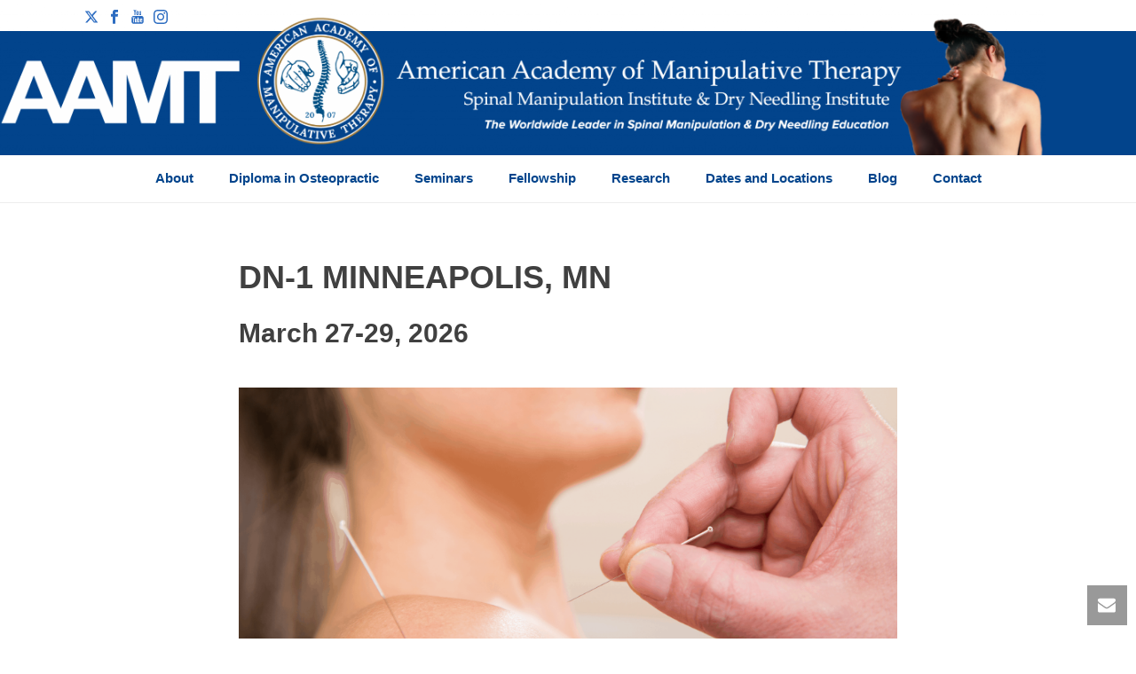

--- FILE ---
content_type: text/html; charset=UTF-8
request_url: https://spinalmanipulation.org/seminar/dn-1-minneapolis-mn-2/
body_size: 47065
content:
<!DOCTYPE html>
<html lang="en-US" >
<head> <script type="text/javascript">
/* <![CDATA[ */
 var gform;gform||(document.addEventListener("gform_main_scripts_loaded",function(){gform.scriptsLoaded=!0}),window.addEventListener("DOMContentLoaded",function(){gform.domLoaded=!0}),gform={domLoaded:!1,scriptsLoaded:!1,initializeOnLoaded:function(o){gform.domLoaded&&gform.scriptsLoaded?o():!gform.domLoaded&&gform.scriptsLoaded?window.addEventListener("DOMContentLoaded",o):document.addEventListener("gform_main_scripts_loaded",o)},hooks:{action:{},filter:{}},addAction:function(o,n,r,t){gform.addHook("action",o,n,r,t)},addFilter:function(o,n,r,t){gform.addHook("filter",o,n,r,t)},doAction:function(o){gform.doHook("action",o,arguments)},applyFilters:function(o){return gform.doHook("filter",o,arguments)},removeAction:function(o,n){gform.removeHook("action",o,n)},removeFilter:function(o,n,r){gform.removeHook("filter",o,n,r)},addHook:function(o,n,r,t,i){null==gform.hooks[o][n]&&(gform.hooks[o][n]=[]);var e=gform.hooks[o][n];null==i&&(i=n+"_"+e.length),gform.hooks[o][n].push({tag:i,callable:r,priority:t=null==t?10:t})},doHook:function(n,o,r){var t;if(r=Array.prototype.slice.call(r,1),null!=gform.hooks[n][o]&&((o=gform.hooks[n][o]).sort(function(o,n){return o.priority-n.priority}),o.forEach(function(o){"function"!=typeof(t=o.callable)&&(t=window[t]),"action"==n?t.apply(null,r):r[0]=t.apply(null,r)})),"filter"==n)return r[0]},removeHook:function(o,n,t,i){var r;null!=gform.hooks[o][n]&&(r=(r=gform.hooks[o][n]).filter(function(o,n,r){return!!(null!=i&&i!=o.tag||null!=t&&t!=o.priority)}),gform.hooks[o][n]=r)}}); 
/* ]]> */
</script>

		<meta charset="UTF-8" /><meta name="viewport" content="width=device-width, initial-scale=1.0, minimum-scale=1.0, maximum-scale=1.0, user-scalable=0" /><meta http-equiv="X-UA-Compatible" content="IE=edge,chrome=1" /><meta name="format-detection" content="telephone=no"><title>DN-1 Minneapolis, MN - Spinal Manipulation Institute</title>
<link rel='stylesheet' id='tribe-events-views-v2-bootstrap-datepicker-styles-css' href='https://spinalmanipulation.org/wp-content/plugins/the-events-calendar/vendor/bootstrap-datepicker/css/bootstrap-datepicker.standalone.min.css?ver=6.15.13' type='text/css' media='all' />
<link rel='stylesheet' id='tec-variables-skeleton-css' href='https://spinalmanipulation.org/wp-content/plugins/event-tickets/common/build/css/variables-skeleton.css?ver=6.10.1' type='text/css' media='all' />
<link rel='stylesheet' id='tribe-common-skeleton-style-css' href='https://spinalmanipulation.org/wp-content/plugins/event-tickets/common/build/css/common-skeleton.css?ver=6.10.1' type='text/css' media='all' />
<link rel='stylesheet' id='tribe-tooltipster-css-css' href='https://spinalmanipulation.org/wp-content/plugins/event-tickets/common/vendor/tooltipster/tooltipster.bundle.min.css?ver=6.10.1' type='text/css' media='all' />
<link rel='stylesheet' id='tribe-events-views-v2-skeleton-css' href='https://spinalmanipulation.org/wp-content/plugins/the-events-calendar/build/css/views-skeleton.css?ver=6.15.13' type='text/css' media='all' />
<link rel='stylesheet' id='tec-variables-full-css' href='https://spinalmanipulation.org/wp-content/plugins/event-tickets/common/build/css/variables-full.css?ver=6.10.1' type='text/css' media='all' />
<link rel='stylesheet' id='tribe-common-full-style-css' href='https://spinalmanipulation.org/wp-content/plugins/event-tickets/common/build/css/common-full.css?ver=6.10.1' type='text/css' media='all' />
<link rel='stylesheet' id='tribe-events-views-v2-full-css' href='https://spinalmanipulation.org/wp-content/plugins/the-events-calendar/build/css/views-full.css?ver=6.15.13' type='text/css' media='all' />
<link rel='stylesheet' id='tribe-events-views-v2-print-css' href='https://spinalmanipulation.org/wp-content/plugins/the-events-calendar/build/css/views-print.css?ver=6.15.13' type='text/css' media='print' />
<link rel='stylesheet' id='tribe-events-pro-views-v2-print-css' href='https://spinalmanipulation.org/wp-content/plugins/events-calendar-pro/build/css/views-print.css?ver=7.7.11' type='text/css' media='print' />
<script type="text/javascript">var ajaxurl = "https://spinalmanipulation.org/wp-admin/admin-ajax.php";</script>
<!-- Google Tag Manager for WordPress by gtm4wp.com -->
<script data-cfasync="false" data-pagespeed-no-defer>
	var gtm4wp_datalayer_name = "dataLayer";
	var dataLayer = dataLayer || [];
	const gtm4wp_use_sku_instead = 0;
	const gtm4wp_currency = 'USD';
	const gtm4wp_product_per_impression = 0;
	const gtm4wp_clear_ecommerce = false;
	const gtm4wp_datalayer_max_timeout = 2000;
</script>
<!-- End Google Tag Manager for WordPress by gtm4wp.com -->
		<style id="critical-path-css" type="text/css">
			body,html{width:100%;height:100%;margin:0;padding:0}.page-preloader{top:0;left:0;z-index:999;position:fixed;height:100%;width:100%;text-align:center}.preloader-preview-area{animation-delay:-.2s;top:50%;-ms-transform:translateY(100%);transform:translateY(100%);margin-top:10px;max-height:calc(50% - 20px);opacity:1;width:100%;text-align:center;position:absolute}.preloader-logo{max-width:90%;top:50%;-ms-transform:translateY(-100%);transform:translateY(-100%);margin:-10px auto 0 auto;max-height:calc(50% - 20px);opacity:1;position:relative}.ball-pulse>div{width:15px;height:15px;border-radius:100%;margin:2px;animation-fill-mode:both;display:inline-block;animation:ball-pulse .75s infinite cubic-bezier(.2,.68,.18,1.08)}.ball-pulse>div:nth-child(1){animation-delay:-.36s}.ball-pulse>div:nth-child(2){animation-delay:-.24s}.ball-pulse>div:nth-child(3){animation-delay:-.12s}@keyframes ball-pulse{0%{transform:scale(1);opacity:1}45%{transform:scale(.1);opacity:.7}80%{transform:scale(1);opacity:1}}.ball-clip-rotate-pulse{position:relative;-ms-transform:translateY(-15px) translateX(-10px);transform:translateY(-15px) translateX(-10px);display:inline-block}.ball-clip-rotate-pulse>div{animation-fill-mode:both;position:absolute;top:0;left:0;border-radius:100%}.ball-clip-rotate-pulse>div:first-child{height:36px;width:36px;top:7px;left:-7px;animation:ball-clip-rotate-pulse-scale 1s 0s cubic-bezier(.09,.57,.49,.9) infinite}.ball-clip-rotate-pulse>div:last-child{position:absolute;width:50px;height:50px;left:-16px;top:-2px;background:0 0;border:2px solid;animation:ball-clip-rotate-pulse-rotate 1s 0s cubic-bezier(.09,.57,.49,.9) infinite;animation-duration:1s}@keyframes ball-clip-rotate-pulse-rotate{0%{transform:rotate(0) scale(1)}50%{transform:rotate(180deg) scale(.6)}100%{transform:rotate(360deg) scale(1)}}@keyframes ball-clip-rotate-pulse-scale{30%{transform:scale(.3)}100%{transform:scale(1)}}@keyframes square-spin{25%{transform:perspective(100px) rotateX(180deg) rotateY(0)}50%{transform:perspective(100px) rotateX(180deg) rotateY(180deg)}75%{transform:perspective(100px) rotateX(0) rotateY(180deg)}100%{transform:perspective(100px) rotateX(0) rotateY(0)}}.square-spin{display:inline-block}.square-spin>div{animation-fill-mode:both;width:50px;height:50px;animation:square-spin 3s 0s cubic-bezier(.09,.57,.49,.9) infinite}.cube-transition{position:relative;-ms-transform:translate(-25px,-25px);transform:translate(-25px,-25px);display:inline-block}.cube-transition>div{animation-fill-mode:both;width:15px;height:15px;position:absolute;top:-5px;left:-5px;animation:cube-transition 1.6s 0s infinite ease-in-out}.cube-transition>div:last-child{animation-delay:-.8s}@keyframes cube-transition{25%{transform:translateX(50px) scale(.5) rotate(-90deg)}50%{transform:translate(50px,50px) rotate(-180deg)}75%{transform:translateY(50px) scale(.5) rotate(-270deg)}100%{transform:rotate(-360deg)}}.ball-scale>div{border-radius:100%;margin:2px;animation-fill-mode:both;display:inline-block;height:60px;width:60px;animation:ball-scale 1s 0s ease-in-out infinite}@keyframes ball-scale{0%{transform:scale(0)}100%{transform:scale(1);opacity:0}}.line-scale>div{animation-fill-mode:both;display:inline-block;width:5px;height:50px;border-radius:2px;margin:2px}.line-scale>div:nth-child(1){animation:line-scale 1s -.5s infinite cubic-bezier(.2,.68,.18,1.08)}.line-scale>div:nth-child(2){animation:line-scale 1s -.4s infinite cubic-bezier(.2,.68,.18,1.08)}.line-scale>div:nth-child(3){animation:line-scale 1s -.3s infinite cubic-bezier(.2,.68,.18,1.08)}.line-scale>div:nth-child(4){animation:line-scale 1s -.2s infinite cubic-bezier(.2,.68,.18,1.08)}.line-scale>div:nth-child(5){animation:line-scale 1s -.1s infinite cubic-bezier(.2,.68,.18,1.08)}@keyframes line-scale{0%{transform:scaley(1)}50%{transform:scaley(.4)}100%{transform:scaley(1)}}.ball-scale-multiple{position:relative;-ms-transform:translateY(30px);transform:translateY(30px);display:inline-block}.ball-scale-multiple>div{border-radius:100%;animation-fill-mode:both;margin:2px;position:absolute;left:-30px;top:0;opacity:0;margin:0;width:50px;height:50px;animation:ball-scale-multiple 1s 0s linear infinite}.ball-scale-multiple>div:nth-child(2){animation-delay:-.2s}.ball-scale-multiple>div:nth-child(3){animation-delay:-.2s}@keyframes ball-scale-multiple{0%{transform:scale(0);opacity:0}5%{opacity:1}100%{transform:scale(1);opacity:0}}.ball-pulse-sync{display:inline-block}.ball-pulse-sync>div{width:15px;height:15px;border-radius:100%;margin:2px;animation-fill-mode:both;display:inline-block}.ball-pulse-sync>div:nth-child(1){animation:ball-pulse-sync .6s -.21s infinite ease-in-out}.ball-pulse-sync>div:nth-child(2){animation:ball-pulse-sync .6s -.14s infinite ease-in-out}.ball-pulse-sync>div:nth-child(3){animation:ball-pulse-sync .6s -70ms infinite ease-in-out}@keyframes ball-pulse-sync{33%{transform:translateY(10px)}66%{transform:translateY(-10px)}100%{transform:translateY(0)}}.transparent-circle{display:inline-block;border-top:.5em solid rgba(255,255,255,.2);border-right:.5em solid rgba(255,255,255,.2);border-bottom:.5em solid rgba(255,255,255,.2);border-left:.5em solid #fff;transform:translateZ(0);animation:transparent-circle 1.1s infinite linear;width:50px;height:50px;border-radius:50%}.transparent-circle:after{border-radius:50%;width:10em;height:10em}@keyframes transparent-circle{0%{transform:rotate(0)}100%{transform:rotate(360deg)}}.ball-spin-fade-loader{position:relative;top:-10px;left:-10px;display:inline-block}.ball-spin-fade-loader>div{width:15px;height:15px;border-radius:100%;margin:2px;animation-fill-mode:both;position:absolute;animation:ball-spin-fade-loader 1s infinite linear}.ball-spin-fade-loader>div:nth-child(1){top:25px;left:0;animation-delay:-.84s;-webkit-animation-delay:-.84s}.ball-spin-fade-loader>div:nth-child(2){top:17.05px;left:17.05px;animation-delay:-.72s;-webkit-animation-delay:-.72s}.ball-spin-fade-loader>div:nth-child(3){top:0;left:25px;animation-delay:-.6s;-webkit-animation-delay:-.6s}.ball-spin-fade-loader>div:nth-child(4){top:-17.05px;left:17.05px;animation-delay:-.48s;-webkit-animation-delay:-.48s}.ball-spin-fade-loader>div:nth-child(5){top:-25px;left:0;animation-delay:-.36s;-webkit-animation-delay:-.36s}.ball-spin-fade-loader>div:nth-child(6){top:-17.05px;left:-17.05px;animation-delay:-.24s;-webkit-animation-delay:-.24s}.ball-spin-fade-loader>div:nth-child(7){top:0;left:-25px;animation-delay:-.12s;-webkit-animation-delay:-.12s}.ball-spin-fade-loader>div:nth-child(8){top:17.05px;left:-17.05px;animation-delay:0s;-webkit-animation-delay:0s}@keyframes ball-spin-fade-loader{50%{opacity:.3;transform:scale(.4)}100%{opacity:1;transform:scale(1)}}		</style>

		<meta property="article:published_time" content="2026-03-27T16:58:20-05:00">
<meta property="article:modified_time" content="2025-10-15T17:00:16-05:00">
<meta property="og:updated_time" content="2025-10-15T17:00:16-05:00">
<meta name="thumbnail" content="https://spinalmanipulation.org/wp-content/uploads/2018/01/dn1-150x150.png">
<meta name="robots" content="index, follow, max-snippet:-1, max-image-preview:large, max-video-preview:-1">
<link rel="canonical" href="https://spinalmanipulation.org/seminar/dn-1-minneapolis-mn-2/">
<meta property="og:url" content="https://spinalmanipulation.org/seminar/dn-1-minneapolis-mn-2/">
<meta property="og:site_name" content="Spinal Manipulation Institute">
<meta property="og:locale" content="en_US">
<meta property="og:type" content="article">
<meta property="article:author" content="https://www.facebook.com/osteopractor">
<meta property="article:publisher" content="https://www.facebook.com/osteopractor">
<meta property="og:title" content="DN-1 Minneapolis, MN - Spinal Manipulation Institute">
<meta property="og:image" content="https://spinalmanipulation.org/wp-content/uploads/2018/01/dn1.png">
<meta property="og:image:secure_url" content="https://spinalmanipulation.org/wp-content/uploads/2018/01/dn1.png">
<meta property="og:image:width" content="1920">
<meta property="og:image:height" content="954">
<meta property="fb:pages" content="185923568258444">
<meta name="twitter:card" content="summary">
<meta name="twitter:site" content="@drdunning">
<meta name="twitter:creator" content="@drdunning">
<meta name="twitter:title" content="DN-1 Minneapolis, MN - Spinal Manipulation Institute">
<meta name="twitter:image" content="https://spinalmanipulation.org/wp-content/uploads/2018/01/dn1.png">
<link rel='dns-prefetch' href='//connect.facebook.net' />
<link rel='dns-prefetch' href='//www.googletagmanager.com' />
<link rel='dns-prefetch' href='//netdna.bootstrapcdn.com' />
<link rel='dns-prefetch' href='//pagead2.googlesyndication.com' />
<link rel="alternate" type="application/rss+xml" title="Spinal Manipulation Institute &raquo; Feed" href="https://spinalmanipulation.org/feed/" />
<link rel="alternate" type="application/rss+xml" title="Spinal Manipulation Institute &raquo; Comments Feed" href="https://spinalmanipulation.org/comments/feed/" />
<link rel="alternate" type="text/calendar" title="Spinal Manipulation Institute &raquo; iCal Feed" href="https://spinalmanipulation.org/seminars/?ical=1" />

<link rel="shortcut icon" href="https://spinalmanipulation.org/wp-content/uploads/2017/04/main-logo.png"  />
<link rel="alternate" type="application/rss+xml" title="Spinal Manipulation Institute &raquo; DN-1 Minneapolis, MN Comments Feed" href="https://spinalmanipulation.org/seminar/dn-1-minneapolis-mn-2/feed/" />
<script type="text/javascript">window.abb = {};php = {};window.PHP = {};PHP.ajax = "https://spinalmanipulation.org/wp-admin/admin-ajax.php";PHP.wp_p_id = "106027";var mk_header_parallax, mk_banner_parallax, mk_page_parallax, mk_footer_parallax, mk_body_parallax;var mk_images_dir = "https://spinalmanipulation.org/wp-content/themes/jupiter/assets/images",mk_theme_js_path = "https://spinalmanipulation.org/wp-content/themes/jupiter/assets/js",mk_theme_dir = "https://spinalmanipulation.org/wp-content/themes/jupiter",mk_captcha_placeholder = "Enter Captcha",mk_captcha_invalid_txt = "Invalid. Try again.",mk_captcha_correct_txt = "Captcha correct.",mk_responsive_nav_width = 1140,mk_vertical_header_back = "Back",mk_vertical_header_anim = "1",mk_check_rtl = true,mk_grid_width = 1140,mk_ajax_search_option = "disable",mk_preloader_bg_color = "#ffffff",mk_accent_color = "#02448c",mk_go_to_top =  "true",mk_smooth_scroll =  "true",mk_show_background_video =  "true",mk_preloader_bar_color = "#02448c",mk_preloader_logo = "https://spinalmanipula.wpengine.com/wp-content/uploads/2017/04/main-logo.png";var mk_header_parallax = false,mk_banner_parallax = false,mk_footer_parallax = false,mk_body_parallax = false,mk_no_more_posts = "No More Posts",mk_typekit_id   = "",mk_google_fonts = [],mk_global_lazyload = false;</script><link rel="alternate" title="oEmbed (JSON)" type="application/json+oembed" href="https://spinalmanipulation.org/wp-json/oembed/1.0/embed?url=https%3A%2F%2Fspinalmanipulation.org%2Fseminar%2Fdn-1-minneapolis-mn-2%2F" />
<link rel="alternate" title="oEmbed (XML)" type="text/xml+oembed" href="https://spinalmanipulation.org/wp-json/oembed/1.0/embed?url=https%3A%2F%2Fspinalmanipulation.org%2Fseminar%2Fdn-1-minneapolis-mn-2%2F&#038;format=xml" />
		<style>
			.lazyload,
			.lazyloading {
				max-width: 100%;
			}
		</style>
		<style id='wp-img-auto-sizes-contain-inline-css' type='text/css'>
img:is([sizes=auto i],[sizes^="auto," i]){contain-intrinsic-size:3000px 1500px}
/*# sourceURL=wp-img-auto-sizes-contain-inline-css */
</style>
<link rel='stylesheet' id='tribe-events-full-pro-calendar-style-css' href='https://spinalmanipulation.org/wp-content/plugins/events-calendar-pro/build/css/tribe-events-pro-full.css?ver=7.7.11' type='text/css' media='all' />
<link rel='stylesheet' id='tribe-events-virtual-skeleton-css' href='https://spinalmanipulation.org/wp-content/plugins/events-calendar-pro/build/css/events-virtual-skeleton.css?ver=7.7.11' type='text/css' media='all' />
<link rel='stylesheet' id='tribe-events-virtual-full-css' href='https://spinalmanipulation.org/wp-content/plugins/events-calendar-pro/build/css/events-virtual-full.css?ver=7.7.11' type='text/css' media='all' />
<link rel='stylesheet' id='tribe-events-virtual-single-skeleton-css' href='https://spinalmanipulation.org/wp-content/plugins/events-calendar-pro/build/css/events-virtual-single-skeleton.css?ver=7.7.11' type='text/css' media='all' />
<link rel='stylesheet' id='tribe-events-virtual-single-full-css' href='https://spinalmanipulation.org/wp-content/plugins/events-calendar-pro/build/css/events-virtual-single-full.css?ver=7.7.11' type='text/css' media='all' />
<link rel='stylesheet' id='tec-events-pro-single-css' href='https://spinalmanipulation.org/wp-content/plugins/events-calendar-pro/build/css/events-single.css?ver=7.7.11' type='text/css' media='all' />
<link rel='stylesheet' id='tribe-events-calendar-pro-style-css' href='https://spinalmanipulation.org/wp-content/plugins/events-calendar-pro/build/css/tribe-events-pro-full.css?ver=7.7.11' type='text/css' media='all' />
<link rel='stylesheet' id='tribe-events-pro-mini-calendar-block-styles-css' href='https://spinalmanipulation.org/wp-content/plugins/events-calendar-pro/build/css/tribe-events-pro-mini-calendar-block.css?ver=7.7.11' type='text/css' media='all' />
<link rel='stylesheet' id='dashicons-css' href='https://spinalmanipulation.org/wp-includes/css/dashicons.min.css?ver=6.9' type='text/css' media='all' />
<link rel='stylesheet' id='event-tickets-plus-tickets-css-css' href='https://spinalmanipulation.org/wp-content/plugins/event-tickets-plus/build/css/tickets.css?ver=6.9.0' type='text/css' media='all' />
<link rel='stylesheet' id='event-tickets-tickets-css-css' href='https://spinalmanipulation.org/wp-content/plugins/event-tickets/build/css/tickets.css?ver=5.27.3' type='text/css' media='all' />
<link rel='stylesheet' id='event-tickets-tickets-rsvp-css-css' href='https://spinalmanipulation.org/wp-content/plugins/event-tickets/build/css/rsvp-v1.css?ver=5.27.3' type='text/css' media='all' />
<link rel='stylesheet' id='tribe-events-v2-single-skeleton-css' href='https://spinalmanipulation.org/wp-content/plugins/the-events-calendar/build/css/tribe-events-single-skeleton.css?ver=6.15.13' type='text/css' media='all' />
<link rel='stylesheet' id='tribe-events-v2-single-skeleton-full-css' href='https://spinalmanipulation.org/wp-content/plugins/the-events-calendar/build/css/tribe-events-single-full.css?ver=6.15.13' type='text/css' media='all' />
<link rel='stylesheet' id='tribe-events-virtual-single-v2-skeleton-css' href='https://spinalmanipulation.org/wp-content/plugins/events-calendar-pro/build/css/events-virtual-single-v2-skeleton.css?ver=7.7.11' type='text/css' media='all' />
<link rel='stylesheet' id='tribe-events-virtual-single-v2-full-css' href='https://spinalmanipulation.org/wp-content/plugins/events-calendar-pro/build/css/events-virtual-single-v2-full.css?ver=7.7.11' type='text/css' media='all' />
<link rel='stylesheet' id='tribe-events-v2-virtual-single-block-css' href='https://spinalmanipulation.org/wp-content/plugins/events-calendar-pro/build/css/events-virtual-single-block.css?ver=7.7.11' type='text/css' media='all' />
<link rel='stylesheet' id='tec-events-pro-single-style-css' href='https://spinalmanipulation.org/wp-content/plugins/events-calendar-pro/build/css/custom-tables-v1/single.css?ver=7.7.11' type='text/css' media='all' />
<link rel='stylesheet' id='wp-block-library-css' href='https://spinalmanipulation.org/wp-includes/css/dist/block-library/style.min.css?ver=6.9' type='text/css' media='all' />
<link rel='stylesheet' id='wc-blocks-style-css' href='https://spinalmanipulation.org/wp-content/plugins/woocommerce/assets/client/blocks/wc-blocks.css?ver=wc-10.4.3' type='text/css' media='all' />
<style id='global-styles-inline-css' type='text/css'>
:root{--wp--preset--aspect-ratio--square: 1;--wp--preset--aspect-ratio--4-3: 4/3;--wp--preset--aspect-ratio--3-4: 3/4;--wp--preset--aspect-ratio--3-2: 3/2;--wp--preset--aspect-ratio--2-3: 2/3;--wp--preset--aspect-ratio--16-9: 16/9;--wp--preset--aspect-ratio--9-16: 9/16;--wp--preset--color--black: #000000;--wp--preset--color--cyan-bluish-gray: #abb8c3;--wp--preset--color--white: #ffffff;--wp--preset--color--pale-pink: #f78da7;--wp--preset--color--vivid-red: #cf2e2e;--wp--preset--color--luminous-vivid-orange: #ff6900;--wp--preset--color--luminous-vivid-amber: #fcb900;--wp--preset--color--light-green-cyan: #7bdcb5;--wp--preset--color--vivid-green-cyan: #00d084;--wp--preset--color--pale-cyan-blue: #8ed1fc;--wp--preset--color--vivid-cyan-blue: #0693e3;--wp--preset--color--vivid-purple: #9b51e0;--wp--preset--gradient--vivid-cyan-blue-to-vivid-purple: linear-gradient(135deg,rgb(6,147,227) 0%,rgb(155,81,224) 100%);--wp--preset--gradient--light-green-cyan-to-vivid-green-cyan: linear-gradient(135deg,rgb(122,220,180) 0%,rgb(0,208,130) 100%);--wp--preset--gradient--luminous-vivid-amber-to-luminous-vivid-orange: linear-gradient(135deg,rgb(252,185,0) 0%,rgb(255,105,0) 100%);--wp--preset--gradient--luminous-vivid-orange-to-vivid-red: linear-gradient(135deg,rgb(255,105,0) 0%,rgb(207,46,46) 100%);--wp--preset--gradient--very-light-gray-to-cyan-bluish-gray: linear-gradient(135deg,rgb(238,238,238) 0%,rgb(169,184,195) 100%);--wp--preset--gradient--cool-to-warm-spectrum: linear-gradient(135deg,rgb(74,234,220) 0%,rgb(151,120,209) 20%,rgb(207,42,186) 40%,rgb(238,44,130) 60%,rgb(251,105,98) 80%,rgb(254,248,76) 100%);--wp--preset--gradient--blush-light-purple: linear-gradient(135deg,rgb(255,206,236) 0%,rgb(152,150,240) 100%);--wp--preset--gradient--blush-bordeaux: linear-gradient(135deg,rgb(254,205,165) 0%,rgb(254,45,45) 50%,rgb(107,0,62) 100%);--wp--preset--gradient--luminous-dusk: linear-gradient(135deg,rgb(255,203,112) 0%,rgb(199,81,192) 50%,rgb(65,88,208) 100%);--wp--preset--gradient--pale-ocean: linear-gradient(135deg,rgb(255,245,203) 0%,rgb(182,227,212) 50%,rgb(51,167,181) 100%);--wp--preset--gradient--electric-grass: linear-gradient(135deg,rgb(202,248,128) 0%,rgb(113,206,126) 100%);--wp--preset--gradient--midnight: linear-gradient(135deg,rgb(2,3,129) 0%,rgb(40,116,252) 100%);--wp--preset--font-size--small: 13px;--wp--preset--font-size--medium: 20px;--wp--preset--font-size--large: 36px;--wp--preset--font-size--x-large: 42px;--wp--preset--spacing--20: 0.44rem;--wp--preset--spacing--30: 0.67rem;--wp--preset--spacing--40: 1rem;--wp--preset--spacing--50: 1.5rem;--wp--preset--spacing--60: 2.25rem;--wp--preset--spacing--70: 3.38rem;--wp--preset--spacing--80: 5.06rem;--wp--preset--shadow--natural: 6px 6px 9px rgba(0, 0, 0, 0.2);--wp--preset--shadow--deep: 12px 12px 50px rgba(0, 0, 0, 0.4);--wp--preset--shadow--sharp: 6px 6px 0px rgba(0, 0, 0, 0.2);--wp--preset--shadow--outlined: 6px 6px 0px -3px rgb(255, 255, 255), 6px 6px rgb(0, 0, 0);--wp--preset--shadow--crisp: 6px 6px 0px rgb(0, 0, 0);}:where(.is-layout-flex){gap: 0.5em;}:where(.is-layout-grid){gap: 0.5em;}body .is-layout-flex{display: flex;}.is-layout-flex{flex-wrap: wrap;align-items: center;}.is-layout-flex > :is(*, div){margin: 0;}body .is-layout-grid{display: grid;}.is-layout-grid > :is(*, div){margin: 0;}:where(.wp-block-columns.is-layout-flex){gap: 2em;}:where(.wp-block-columns.is-layout-grid){gap: 2em;}:where(.wp-block-post-template.is-layout-flex){gap: 1.25em;}:where(.wp-block-post-template.is-layout-grid){gap: 1.25em;}.has-black-color{color: var(--wp--preset--color--black) !important;}.has-cyan-bluish-gray-color{color: var(--wp--preset--color--cyan-bluish-gray) !important;}.has-white-color{color: var(--wp--preset--color--white) !important;}.has-pale-pink-color{color: var(--wp--preset--color--pale-pink) !important;}.has-vivid-red-color{color: var(--wp--preset--color--vivid-red) !important;}.has-luminous-vivid-orange-color{color: var(--wp--preset--color--luminous-vivid-orange) !important;}.has-luminous-vivid-amber-color{color: var(--wp--preset--color--luminous-vivid-amber) !important;}.has-light-green-cyan-color{color: var(--wp--preset--color--light-green-cyan) !important;}.has-vivid-green-cyan-color{color: var(--wp--preset--color--vivid-green-cyan) !important;}.has-pale-cyan-blue-color{color: var(--wp--preset--color--pale-cyan-blue) !important;}.has-vivid-cyan-blue-color{color: var(--wp--preset--color--vivid-cyan-blue) !important;}.has-vivid-purple-color{color: var(--wp--preset--color--vivid-purple) !important;}.has-black-background-color{background-color: var(--wp--preset--color--black) !important;}.has-cyan-bluish-gray-background-color{background-color: var(--wp--preset--color--cyan-bluish-gray) !important;}.has-white-background-color{background-color: var(--wp--preset--color--white) !important;}.has-pale-pink-background-color{background-color: var(--wp--preset--color--pale-pink) !important;}.has-vivid-red-background-color{background-color: var(--wp--preset--color--vivid-red) !important;}.has-luminous-vivid-orange-background-color{background-color: var(--wp--preset--color--luminous-vivid-orange) !important;}.has-luminous-vivid-amber-background-color{background-color: var(--wp--preset--color--luminous-vivid-amber) !important;}.has-light-green-cyan-background-color{background-color: var(--wp--preset--color--light-green-cyan) !important;}.has-vivid-green-cyan-background-color{background-color: var(--wp--preset--color--vivid-green-cyan) !important;}.has-pale-cyan-blue-background-color{background-color: var(--wp--preset--color--pale-cyan-blue) !important;}.has-vivid-cyan-blue-background-color{background-color: var(--wp--preset--color--vivid-cyan-blue) !important;}.has-vivid-purple-background-color{background-color: var(--wp--preset--color--vivid-purple) !important;}.has-black-border-color{border-color: var(--wp--preset--color--black) !important;}.has-cyan-bluish-gray-border-color{border-color: var(--wp--preset--color--cyan-bluish-gray) !important;}.has-white-border-color{border-color: var(--wp--preset--color--white) !important;}.has-pale-pink-border-color{border-color: var(--wp--preset--color--pale-pink) !important;}.has-vivid-red-border-color{border-color: var(--wp--preset--color--vivid-red) !important;}.has-luminous-vivid-orange-border-color{border-color: var(--wp--preset--color--luminous-vivid-orange) !important;}.has-luminous-vivid-amber-border-color{border-color: var(--wp--preset--color--luminous-vivid-amber) !important;}.has-light-green-cyan-border-color{border-color: var(--wp--preset--color--light-green-cyan) !important;}.has-vivid-green-cyan-border-color{border-color: var(--wp--preset--color--vivid-green-cyan) !important;}.has-pale-cyan-blue-border-color{border-color: var(--wp--preset--color--pale-cyan-blue) !important;}.has-vivid-cyan-blue-border-color{border-color: var(--wp--preset--color--vivid-cyan-blue) !important;}.has-vivid-purple-border-color{border-color: var(--wp--preset--color--vivid-purple) !important;}.has-vivid-cyan-blue-to-vivid-purple-gradient-background{background: var(--wp--preset--gradient--vivid-cyan-blue-to-vivid-purple) !important;}.has-light-green-cyan-to-vivid-green-cyan-gradient-background{background: var(--wp--preset--gradient--light-green-cyan-to-vivid-green-cyan) !important;}.has-luminous-vivid-amber-to-luminous-vivid-orange-gradient-background{background: var(--wp--preset--gradient--luminous-vivid-amber-to-luminous-vivid-orange) !important;}.has-luminous-vivid-orange-to-vivid-red-gradient-background{background: var(--wp--preset--gradient--luminous-vivid-orange-to-vivid-red) !important;}.has-very-light-gray-to-cyan-bluish-gray-gradient-background{background: var(--wp--preset--gradient--very-light-gray-to-cyan-bluish-gray) !important;}.has-cool-to-warm-spectrum-gradient-background{background: var(--wp--preset--gradient--cool-to-warm-spectrum) !important;}.has-blush-light-purple-gradient-background{background: var(--wp--preset--gradient--blush-light-purple) !important;}.has-blush-bordeaux-gradient-background{background: var(--wp--preset--gradient--blush-bordeaux) !important;}.has-luminous-dusk-gradient-background{background: var(--wp--preset--gradient--luminous-dusk) !important;}.has-pale-ocean-gradient-background{background: var(--wp--preset--gradient--pale-ocean) !important;}.has-electric-grass-gradient-background{background: var(--wp--preset--gradient--electric-grass) !important;}.has-midnight-gradient-background{background: var(--wp--preset--gradient--midnight) !important;}.has-small-font-size{font-size: var(--wp--preset--font-size--small) !important;}.has-medium-font-size{font-size: var(--wp--preset--font-size--medium) !important;}.has-large-font-size{font-size: var(--wp--preset--font-size--large) !important;}.has-x-large-font-size{font-size: var(--wp--preset--font-size--x-large) !important;}
/*# sourceURL=global-styles-inline-css */
</style>

<style id='classic-theme-styles-inline-css' type='text/css'>
/*! This file is auto-generated */
.wp-block-button__link{color:#fff;background-color:#32373c;border-radius:9999px;box-shadow:none;text-decoration:none;padding:calc(.667em + 2px) calc(1.333em + 2px);font-size:1.125em}.wp-block-file__button{background:#32373c;color:#fff;text-decoration:none}
/*# sourceURL=/wp-includes/css/classic-themes.min.css */
</style>
<link rel='stylesheet' id='tribe-events-v2-single-blocks-css' href='https://spinalmanipulation.org/wp-content/plugins/the-events-calendar/build/css/tribe-events-single-blocks.css?ver=6.15.13' type='text/css' media='all' />
<link rel='stylesheet' id='tablepress-columnfilterwidgets-css-css' href='https://spinalmanipulation.org/wp-content/plugins/tablepress-datatables-column-filter-widgets/css/ColumnFilterWidgets.min.css?ver=1.2' type='text/css' media='all' />
<link rel='stylesheet' id='woocommerce-override-css' href='https://spinalmanipulation.org/wp-content/themes/jupiter/assets/stylesheet/plugins/woocommerce.css?ver=6.9' type='text/css' media='all' />
<style id='woocommerce-inline-inline-css' type='text/css'>
.woocommerce form .form-row .required { visibility: visible; }
/*# sourceURL=woocommerce-inline-inline-css */
</style>
<link rel='stylesheet' id='testimonial-rotator-style-css' href='https://spinalmanipulation.org/wp-content/plugins/testimonial-rotator/testimonial-rotator-style.css?ver=6.9' type='text/css' media='all' />
<link rel='stylesheet' id='font-awesome-css' href='//netdna.bootstrapcdn.com/font-awesome/latest/css/font-awesome.min.css?ver=6.9' type='text/css' media='all' />
<link rel='stylesheet' id='tribe-events-block-event-venue-css' href='https://spinalmanipulation.org/wp-content/plugins/the-events-calendar/build/event-venue/frontend.css?ver=6.15.13' type='text/css' media='all' />
<link rel='stylesheet' id='core-styles-css' href='https://spinalmanipulation.org/wp-content/themes/jupiter/assets/stylesheet/core-styles.6.12.3.css?ver=1766071752' type='text/css' media='all' />
<style id='core-styles-inline-css' type='text/css'>

			#wpadminbar {
				-webkit-backface-visibility: hidden;
				backface-visibility: hidden;
				-webkit-perspective: 1000;
				-ms-perspective: 1000;
				perspective: 1000;
				-webkit-transform: translateZ(0px);
				-ms-transform: translateZ(0px);
				transform: translateZ(0px);
			}
			@media screen and (max-width: 600px) {
				#wpadminbar {
					position: fixed !important;
				}
			}
		
/*# sourceURL=core-styles-inline-css */
</style>
<link rel='stylesheet' id='components-full-css' href='https://spinalmanipulation.org/wp-content/themes/jupiter/assets/stylesheet/components-full.6.12.3.css?ver=1766071752' type='text/css' media='all' />
<style id='components-full-inline-css' type='text/css'>

body
{
    transform:unset;background-color:#fff;
}

.hb-custom-header #mk-page-introduce,
.mk-header
{
    transform:unset;background-size: cover;-webkit-background-size: cover;-moz-background-size: cover;
}

.hb-custom-header > div,
.mk-header-bg
{
    transform:unset;background-color:#fff;
}

.mk-classic-nav-bg
{
    transform:unset;background-color:#fff;
}

.master-holder-bg
{
    transform:unset;
}

#mk-footer
{
    transform:unset;background-color:#1f4d89;
}

#mk-boxed-layout
{
  -webkit-box-shadow: 0 0 0px rgba(0, 0, 0, 0);
  -moz-box-shadow: 0 0 0px rgba(0, 0, 0, 0);
  box-shadow: 0 0 0px rgba(0, 0, 0, 0);
}

.mk-news-tab .mk-tabs-tabs .is-active a,
.mk-fancy-title.pattern-style span,
.mk-fancy-title.pattern-style.color-gradient span:after,
.page-bg-color
{
    background-color: ;
}

.page-title
{
    font-size: 20px;
    color: #4d4d4d;
    text-transform: uppercase;
    font-weight: 400;
    letter-spacing: 2px;
}

.page-subtitle
{
    font-size: 14px;
    line-height: 100%;
    color: #a3a3a3;
    font-size: 14px;
    text-transform: none;
}



    .mk-header
    {
        border-bottom:1px solid #ededed;
    }

    
        .mk-header.sticky-style-fixed.a-sticky .mk-header-holder{
            border-bottom:1px solid #1f4d89;
        }
    
	.header-style-1 .mk-header-padding-wrapper,
	.header-style-2 .mk-header-padding-wrapper,
	.header-style-3 .mk-header-padding-wrapper {
		padding-top:256px;
	}

	.mk-process-steps[max-width~="950px"] ul::before {
	  display: none !important;
	}
	.mk-process-steps[max-width~="950px"] li {
	  margin-bottom: 30px !important;
	  width: 100% !important;
	  text-align: center;
	}
	.mk-event-countdown-ul[max-width~="750px"] li {
	  width: 90%;
	  display: block;
	  margin: 0 auto 15px;
	}

    body { font-family: Arial, Helvetica, sans-serif } body, .mk-button { font-family: HelveticaNeue-Light, Helvetica Neue Light, Helvetica Neue, Helvetica, Arial, "Lucida Grande", sans-serif } .main-navigation-ul, .mk-vm-menuwrapper { font-family: HelveticaNeue-Light, Helvetica Neue Light, Helvetica Neue, Helvetica, Arial, "Lucida Grande", sans-serif } 

            @font-face {
                font-family: 'star';
                src: url('https://spinalmanipulation.org/wp-content/themes/jupiter/assets/stylesheet/fonts/star/font.eot');
                src: url('https://spinalmanipulation.org/wp-content/themes/jupiter/assets/stylesheet/fonts/star/font.eot?#iefix') format('embedded-opentype'),
                url('https://spinalmanipulation.org/wp-content/themes/jupiter/assets/stylesheet/fonts/star/font.woff') format('woff'),
                url('https://spinalmanipulation.org/wp-content/themes/jupiter/assets/stylesheet/fonts/star/font.ttf') format('truetype'),
                url('https://spinalmanipulation.org/wp-content/themes/jupiter/assets/stylesheet/fonts/star/font.svg#star') format('svg');
                font-weight: normal;
                font-style: normal;
            }
            @font-face {
                font-family: 'WooCommerce';
                src: url('https://spinalmanipulation.org/wp-content/themes/jupiter/assets/stylesheet/fonts/woocommerce/font.eot');
                src: url('https://spinalmanipulation.org/wp-content/themes/jupiter/assets/stylesheet/fonts/woocommerce/font.eot?#iefix') format('embedded-opentype'),
                url('https://spinalmanipulation.org/wp-content/themes/jupiter/assets/stylesheet/fonts/woocommerce/font.woff') format('woff'),
                url('https://spinalmanipulation.org/wp-content/themes/jupiter/assets/stylesheet/fonts/woocommerce/font.ttf') format('truetype'),
                url('https://spinalmanipulation.org/wp-content/themes/jupiter/assets/stylesheet/fonts/woocommerce/font.svg#WooCommerce') format('svg');
                font-weight: normal;
                font-style: normal;
            }


/*END admin bar theme*/

h3 {
	line-height: 100%;
}

blockquote:before{
	display:none
}
blockquote{
padding-left:30px!important;
}

	/* Woocommerce Button Fix */
.tribe-events-tickets .woocommerce .quantity input {
	background-color: #02448C!important;
	background:#02448C!important;
	color:#fff!important;
	border-radius: 0px!important;
	margin-bottom: 0px!important;
	padding: 0!important;
	text-align: center!important;
	width: 46px!important;
}
.woocommerce .quantity input.qty {
	border: 1px solid ##02448C!important;
	background-color: #fff!important;
	color:#02448C!important;
}
.tribe-events-tickets input[type=text] {
	width:100%;
}
.tribe-events-cost, .tribe-events-back{
	display:none!important;	
}

#tribe-events-content {
    margin-top: 30px;
}
.tribe-button, a.tribe-button, button.tribe-button, input.tribe-button {
	background:#02448C;
	color:#fff;
	border:none;
	border-radius:0px;
	padding: 19px;
	margin-left: -3px;
  font-size: 18px;
}

.single-tribe_events .tribe-events-event-meta {
    display: none;
}
.tickets_description {
	display:none!important;
	z-index:99;
}
.tickets_price {
	font-size:20px!important;
}

.tribe-button, a.tribe-button, button.tribe-button, input.tribe-button {
    padding: 19px 60px 19px 61px!important;
}

@media (max-width: 600px)
.tribe-events-tickets .tickets_description { 
	{
	display:none!important;
}
}
/* END Woocommerce Button Fix */

.tribe-events-event-image img {
		width: 100%!important;
    height: auto!important;
    margin: 0 0 0 0px!important;
	  overflow: hidden;
	}

.master-slider a {
	color:#fff!important;
}
.mk-tweet-list.light li {
   background-color: transparent;
   border: none;
}

.mk-tweet-list.light li:first-child {
border-bottom: 1px solid rgba(255, 255, 255, 0.6);
}

#contact_info-2 ul li i {
color: #fff;
}

.mk-tweet-list.light li:after {
display: none;
}

.mk-tweet-list.light li:before {
   background: transparent;
   color: #fff !important;
   -webkit-text-fill-color: inherit;
}

.wpcf7 select,
.wpcf7 .wpcf7-text {
width: 100%;
display: inline-block;
float: left;
margin: 10px 14px 10px 0;
background-color: #ebf7ff !important;
border: 1px solid #e3e3e3;
height: 50px;
}

.wpcf7 select {
    margin-bottom: 0;
    margin-top: 30px!important;
}

.wpcf7-submit {
background-color: #2c6cc1;
color: #fff;
border: none;
margin-top: 20px;
padding: 16px 25px;
border-radius: 0;
}

.wpcf7-submit:hover{
background-color: #318ed6
}

.wpcf7-form .wpcf7-textarea {
width:100%!important;
}

.fit-logo-img a img {
padding-bottom: 0px;
}

.mk-header {
	border-bottom:none!important;
}

.mk-header-toolbar {
    border-bottom: none; !important;
}

.mk-header-toolbar {
background-color: transparent !important;
}

.header-style-2.header-align-center .mk-header-nav-container {
background-color:#fff;
border-bottom: 1px solid #ededed;
}

.header-style-2.header-align-center .header-logo {
	text-align: left!important;
}

.header-style-2.a-sticky .mk-classic-nav-bg {
background-color:#fff;
box-shadow: 0px 2px 5px #ACABAC;
}


.header-logo .mk-resposnive-logo {
padding-bottom: 0;
}

@media handheld, only screen and (max-width: 450px) {
.header-logo img {
    max-width: 350px!important;
}
}

.mk-single-employee.layout-style1 .employees-featured-image img {
border-radius:0px!important;
}

.events-list .tribe-events-loop {
max-width:100%!important;
}


.tribe-events-style-full td {
    text-align: left;
    border: 1px #ECECEC solid;
}

tbody tr:nth-child(odd) {
   background-color: #FDFDFD;
}

.woocommerce .quantity .minus {
right: -21 !important;
}
.mk-fullscreen-search-overlay{
background-color: rgba(17, 48, 121, 0.94) !important;
}

.mk-header-bg {
background: #02448C !important;
}
@media handheld, only screen and (max-width: 1140px) {
.mk-header-bg {
background: #fff !important;
}
}

.mk-header-social {
	float:left!important;
}
.mk-header.sticky-style-fixed .header-logo.logo-has-sticky img {
	margin-top:-30px;
}
.header-grid.mk-grid {
    position: relative;
    margin-bottom: -30px;
}
.mk-header-inner .header-grid {
		max-width: 1280px;
}
.ms-neg-margin {margin-top:-30px}

.main-navigation-ul > li.menu-item > a.menu-item-link {
	color:#02448C!important;
}
.mk-search-trigger {
	color:#02448C!important;
}
.mk-header .mk-shoping-cart-link svg {
	fill:#02448C!important;
}
.mk-css-icon-menu {
	margin-top:-6px;
}
.mk-employee-item .team-thumbnail img {
  padding: 10px;
  width: 90%;
  border: 2px solid #02448C;
	-webkit-box-sizing: border-box;
	-moz-box-sizing: border-box;
	-ms-box-sizing: border-box;
	box-sizing: border-box;
}
.mk-pagination {
    padding: 100px 0 20px!important;
    margin-left: 50%!important;
    margin-right: auto!important;
}

#mk-accordion-45 .mk-accordion-pane {
		background-color:transparent;
}

/*Tablepress*/

.desktop-directory td {
font-size:16px;
}

.mobile-directory td {
font-size:12px;
}

.tablepress thead th {
    padding: 15px!important;
}

code, pre {
    margin: 10px 0 20px 0;
    display: block;
    font-size: 14px;
    line-height: 20px;
    border: 1px solid #e8e8e8;
    padding: 20px 10px;
    background: #fff!important;
    white-space: pre;
    white-space: -moz-pre-wrap!important;
    white-space: -pre-wrap;
    white-space: -o-pre-wrap;
    overflow: auto;
		font-family:lora!important;
}
.dataTables_wrapper .dataTables_filter {
    float: left!important;
    text-align: left;
    padding-bottom: 20px;
		display:none;
}
.tablepress thead th,
.tablepress tfoot th {
	background-color: #F7F7F7!important;
}
#mk-page-id-6464 {display:none}
/*Media Queries*/



@media only screen and (max-width: 1140px) {
	.header-logo img {
	}
	.header-style-2.header-align-center .header-logo {
	text-align: center!important;
}
	/*.mk-header.sticky-style-fixed .header-logo.logo-has-sticky img {
	  margin-top: 0px;
    padding-bottom: 10px;
    margin-left: auto;
    margin-right: auto;
    padding-bottom: 51px;
	}*/
	.fit-logo-img a {
		display:block;
	}
	.mk-header.sticky-style-fixed .header-logo.logo-has-sticky img {
	  width: 100%;
    max-width: 100%!important;
    max-height: none;
    margin-top: 7px;
		padding: 10px;
}

	.add-header-height {
		height:140px!important;
	}
	
}
@media only screen and (max-width: 780px) {
	.header-logo img {
	}
	.header-style-2.header-align-center .header-logo {
	text-align: center!important;
}
	.vc_custom_1499976491221 {
		padding-top:68px!important;
	}
	/*.mk-header.sticky-style-fixed .header-logo.logo-has-sticky img {
	  margin-top: 0px;
    padding-bottom: 10px;
    margin-left: auto;
    margin-right: auto;
    padding-bottom: 51px;
	}*/
	.fit-logo-img a {
		display:block;
	}
	.mk-header.sticky-style-fixed .header-logo.logo-has-sticky img {
	  width: 100%;
    max-width: 100%!important;
    max-height: none;
    margin-top: 7px;
		padding: 10px;
}

	.fit-logo-img a {
		display:block;
	}
	.mk-css-icon-menu {
    margin-top: 5px;
	}
	.add-header-height {
		height:140px!important;
	}
}
	
@media only screen and (max-width: 572px) {
	.header-logo img {
	}
	.header-style-2.header-align-center .header-logo {
	text-align: center!important;
}
	/*.mk-header.sticky-style-fixed .header-logo.logo-has-sticky img {
	  margin-top: 0px;
    padding-bottom: 10px;
    margin-left: auto;
    margin-right: auto;
    padding-bottom: 51px;
	}*/
	.fit-logo-img a {
		display:block;
	}
	.mk-header.sticky-style-fixed .header-logo.logo-has-sticky img {
	  width: 100%;
    max-width: 100%!important;
    max-height: none;
    margin-top: 2px;
		padding:10px;
}

	.fit-logo-img a {
		display:block;
	}
	.mk-css-icon-menu {
    margin-top: 5px;
	}
	.add-header-height {
		height:105px!important;
	}
}	
	
@media handheld, only screen and (max-width: 460px) {
	.header-logo img {
			max-width: 400px!important;
			float:left!important;
	}
		.mk-header.sticky-style-fixed .header-logo.logo-has-sticky img {
	  width: 100%;
    max-width: 100%!important;
    max-height: none;
    margin-top: -8px;
	  padding: 10px;
}
	.fit-logo-img a {
		display:block;
	}
	.header-style-2.header-align-center .mk-nav-responsive-link{
		right:7px!important;
	}
	.mk-css-icon-menu {
    margin-top: 0px;
}	
	.add-header-height {
		height:80px!important;
	}
}
@media only screen and (max-width: 600px) {
td {
		font-size:75%!important;
	}
}
@media only screen and (max-width: 765px) {
td {
		font-size:80%!important;
	}
	.event-tickets .tribe-common-b1--min-medium {
    text-align: left!important;
    padding-top: 14px!important;
}
	#tribe-tickets__tickets-buy {
    width: 100%;
}
}
@media only screen and (max-width: 450px) {
td {
		font-size:68%!important;
	}
}
@media only screen and (max-width: 400px) {
td {
		font-size:60%!important;
	}
.mini-box {
	  height: 92px!important;
    object-fit: cover;
	}
	.mini-box-heading, .mini-box-heading-1, .mini-box-heading-2, .mini-box-heading-3, .mini-box-heading-4 {
    line-height: 15px;
    padding-top: 0px;
    font-size: 14px!important;
    margin-bottom: 2px;
}
	.mini-box-sub-heading {
		line-height: 12px!important;
	}
	table.dataTable.dtr-inline.collapsed>tbody>tr>td:first-child:before, table.dataTable.dtr-inline.collapsed>tbody>tr>th:first-child:before {
    top: 6px!important;
    height: 15px!important;
    width: 12px!important;
    padding-top: 1px!important;
    margin-top: 0px!important;
    font-size: 11px!important;
}
}


.mk-fancy-table.table-style2 td {
	text-align:left!important;
}
sup{
	    top: -0.3em;
    vertical-align: super;
    font-size: 15px;
    margin-left: 5px;
    color: #404040;
}
.master-holder h2,h3,h4,h5,h6{
	text-transform: none!important;
}
.page-title {
    text-transform: none!important;
    color: #005797;
    font-size: 27px;
    font-weight: 700;
    padding-left: 0px;
    margin-bottom: -21px;
    margin-top: 45px;
}
#mk-page-introduce {
    padding: 0px 0;
    margin-top: -37px;
}
.mk-toggle.fancy-style .mk-toggle-title i {
    margin-right: 15px;
    font-size: 24px;
    vertical-align: middle;
    display: none;
}
.a_text-transform-up {
	text-transform:none;
}
.a_font-16 {
	font-size:20px;
}
.col-title a {
	font-weight:bold;
}
.col-location {
	font-weight:bold;
}

.nowrap li[data-dtr-index="3"] .dtr-data::before {
		content:"$";
	}

.col-EventCost::before {
	content:"$";
}
@media handheld, only screen and (max-width: 767px) {
	.col-EventCost::before {
	display:none;
}
}

th.col-EventCost::before {
	content:none!important;
}
.vc_btn3.vc_btn3-color-blue.vc_btn3-style-modern {
	background-color: #02448C!important;
}
.vc_btn3.vc_btn3-color-blue.vc_btn3-style-modern:hover {
	background-color: #1F4D89!important;
}
table.dataTable.dtr-inline.collapsed>tbody>tr>td:first-child:before, table.dataTable.dtr-inline.collapsed>tbody>tr>th:first-child:before {
	    top: 4px!important;
    left: -29px!important;
    float: left!important;
    height: 17px!important;
    width: 15px!important;
    display: block!important;
    position: relative!important;
    color: #1F4D89!important;
    border: 1px solid #1F4D89!important;
    padding-top: 2px!important;
    padding-left: 2px!important;
    padding-right: 1px!important;
    margin-right: -16px!important;
    margin-top: 0px!important;
    border-radius: 3px!important;
    box-shadow: none!important; 
    box-sizing: content-box;
    text-align: center;
    font-family: 'Courier New', Courier, monospace;
    line-height: 16px!important;
    content: '+';
    font-size: 13px!important;
    background-color: #fff!important;
}
.even {
	background-color: #F1F1F1!important;
}
.main-navigation-ul > li.menu-item > a.menu-item-link {
	text-transform: none!important;
}
.mk-responsive-nav li a {
	text-transform: none!important;
}
.mk-fancy-title.pattern-style {
	background:none!important;
}
@media handheld, only screen and (max-width: 767px) {
.faculty-size{
    margin-top:-50px!important;
}
}
.mk-accordion.fancy-style .mk-accordion-tab {
	color:#02448C;
}
.mk-toggle.fancy-style .mk-toggle-title {
	color:#02448C;
}
.add-cart-responsive-state .mk-header-cart-count {
	display:none;
}
.grid-break {
	  padding: 0 5px;!important;
		width:100%!Important;
}

/* Datables */
.posts-table-controls .dataTables_length {
	display:none;
}
.posts-table-controls .dataTables_info {
	display:none;
}

.mk-padding-wrapper {
    padding: 0 10px!important;
		margin-left:0px;
		margin-right:0px;
}

/* Font Page Boxes */
.mini-box {
	width: 32%; 
	height: auto;
	margin-left:-4px!important;
}
.mini-box-heading,.mini-box-heading-1,.mini-box-heading-2,.mini-box-heading-3,.mini-box-heading-4  {
	color: #fff; 
	font-family: Poppins; 
	font-weight: 400!important;
	line-height: 10px; 
	padding-top: 6px;
	font-size:17px;
	margin-bottom:6px;
}

.mini-box-sub-heading {
	color: #fff!important; 
	font-family: Poppins; 
	font-size: 12px; 
	margin-bottom:7px;
	line-height: 10px;
}
.mini-box-sub-heading-line-1 {
	color: #fff!important; 
	font-family: Poppins; 
	font-size: 14px; 
	margin-bottom:7px;
	line-height: 10px;
	padding-top:9px;
}

.tablepress-id-2 .column-1{
	width: 20%;
}
.tablepress-id-2 .column-2{
	width: 10%;
}
.tablepress-id-2 .column-3{
	width: 10%;
}

@media handheld, only screen and (max-width: 400px) {
.mini-box{
  margin-left:-4px!important;
}
	.mini-box-heading {
	color: #fff; 
	font-family: Poppins;  
	line-height: 10px; 
	padding-top: 5px;
}
	.mini-box-sub-heading {
	color: #fff; 
	font-family: Poppins; 
	font-weight: 400; 
	font-size: 10px; 
	line-height: 8px;
}
	.mini-box-sub-heading-line-1 {
	color: #fff; 
	font-family: Poppins; 
	font-weight: 400; 
	font-size: 9px; 
	line-height: 8px;
		padding-top:5px;
}
	.tablepress-id-2 .column-1{
	width: 6%;
}
.tablepress-id-2 .column-2{
	width: 3%;
}
.tablepress-id-2 .column-3{
	width: 3%;
}
}
@media handheld, only screen and (max-width: 400px) {
	.tablepress-id-2 .column-1{
	width: 3%;
}
.tablepress-id-2 .column-2{
	width: 1.5%;
}
.tablepress-id-2 .column-3{
	width: 1.5%;
}
}
@media handheld, only screen and (max-width: 767px){
.mk-employees.c_cs.u6col .mk-employee-item {
    margin: 0px 0 -28px;
}
	#fancy-title-3 {
    font-size: 36px;
		margin-top: -66px;
    margin-bottom: 49px;
}
}
#fancy-title-3 {
	margin-top:-50px;
}
option:before {
	content: 'test';
}
.column-filter-widget:before {
	content: url(https://spinalmanipula.wpengine.com/wp-content/uploads/2017/09/angle-arrow-down-1.png);
	    margin-bottom: -58px;
    padding-bottom: 20px;
    padding-left: 211px;
    z-index: 99;
    display: none;
	
}
@media handheld, only screen and (max-width: 620px) {
.mk-portfolio-classic-item .featured-image {
	margin-bottom: -17px;
}
	#padding-3 {
    height: 51px;
}
	.full-width-2 .page-section-content {
		padding: 0px 0 0px!important;
	}
	#padding-6 {
    height: 71px!important;
	}
}

#loop-8.grid-spacing-true .mk-portfolio-grid-item .item-holder {
	  padding: 15px;
    border: 1px solid #02448C;
}

@media handheld, only screen and (max-width: 960px){
.mk-employees.c_cs.u4col .team-info-wrapper {
    padding: 0px 0 0 0px!important;
}
}
.tribe-events-tickets .tickets_nostock {
	font-size:20px;
	color: #FF1F29;
}
.tickets_name {
	font-size:100%!important;
}
.main-box-shadow {
	    -webkit-box-shadow: 0px 7px 31px 0px rgba(0, 0, 0, 0.23);
    -moz-box-shadow: 0px 7px 31px 0px rgba(0, 0, 0, 0.23);
    box-shadow: 0px 7px 31px 0px rgba(0, 0, 0, 0.23);
}

@media handheld, only screen and (max-width: 770px) {
	.full-footer-logo{
	display:none;
}
}
@media screen and (min-width: 770px) {
	.mobile-footer-logo{
	display:none;
}
}
.tribe-tickets-remaining {
	display:none!important;
}

@media screen and (max-width: 770px) {
	#mk-footer {
		padding: 0;
	}
#mk-footer .footer-wrapper{
	padding: 5px 0px 30px 0px!important;
	}
#mk-footer img {
	margin-top:-20px;
	}
}
.flex-prev, .flex-next {
display:none!important;
}
.wpcf7-submit{
    background-color: #02448C;
}
.in-page-img {
	width:50%;
	height:auto;
}
.vc_btn3.vc_btn3-color-primary, .vc_btn3.vc_btn3-color-primary.vc_btn3-style-flat {
    background-color: #fff!important;
    color: #02448C!important;
    border: 2px solid #02448C;
    -webkit-box-shadow: 0px 7px 31px 0px rgba(0, 0, 0, 0.23);
    -moz-box-shadow: 0px 7px 31px 0px rgba(0, 0, 0, 0.23);
    box-shadow: 0px 7px 31px 0px rgba(0, 0, 0, 0.23);
}
#product-8576 img {
	display:none;
}
#product-8576 .product_meta {
	display:none;
}
#product-8576 > .summary {
	float:left;
	margin-bottom: -23px;
}
#product-8576 > div.images.woocommerce-product-gallery {
	display:none;
}
#product-8576 .woocommerce-tabs {
display:none;
}
.overview-title{
	margin-bottom:5px!important;
}
.overview-title-smt1{
	    margin-bottom: 0px!important;
}
.team-member-position {
    color: #000!important;
    line-height: 17px!important;
}
.team-member-name {
    color: #02448c!important;
}

@media handheld, only screen and (max-width: 767px){
.mk-single-employee .single-employee-sidebar {
    width: 100%;
    margin-bottom: 27px;
}
	.in-page-img {
	width:100%;
	height:auto;
}
}

.mk-progress-button[data-style=move-up] {
    background-color: #02448C!important;
}
.mk-quick-contact-title{
	color: #02448C!important;
}
.mobile-course a {
	color:#fff;
}
.mk-accordion.fancy-style .mk-accordion-single {
    overflow: hidden;
    border: 2px solid #ececec!important;
    border-bottom: -1px!important;
    margin-top: -2px;
    background-color: #fff;
}
.vc_btn3.vc_btn3-color-blue.vc_btn3-style-modern {
    color: #fff!important;
}
.mk-portfolio-item .featured-image {
    position: relative;
    overflow: hidden;
    line-height: 4px;
    height: 313px;
}
#page-section-82{
	margin-top:-2px;
}
.dl-first-heading {
 margin-top:0px!important;	
	margin-bottom:15px!important;
}

@media handheld, only screen and (max-width: 767px) {
.contact-image {
	display:none;
	}
}

@media handheld, only screen and (max-width: 767px){
.mk-single-employee .employees-featured-image {
    text-align: center;
    padding-top: 20px;
}
}
@media handheld, only screen and (max-width: 767px){
		#fancy-title-7 {
		}
			#mk-breadcrumbs .mk-breadcrumbs-inner {
				display:none!important;
			}
			.page-title {
				text-align:center;
			}

			.vc_custom_1516213569670 {
				margin-top: -6%!important;
				margin-bottom: 0px!important;
				padding-top: 14px!important;
				background-color: #02448c!important;
			}
			.dl-first-heading {
			margin-top:10px!important;
			}
				.dl-first-table {
			margin-top:100px;
		}

			.textwidget > .vc_btn3-container.vc_btn3-inline {
				display:none;
			}
		.tribe-event-date-start, .tribe-event-date-end {
		font-size:18px;
		}
		.tribe-events-single-event-title{
			font-size:1.4em!important;
	}
	.tribe-events-sub-nav{
		display:none;
	}
	.tribe-button, a.tribe-button, button.tribe-button, input.tribe-button {
    padding: 19px 60px 19px 61px!important;
		width: 100%;
	}	
}

@media handheld, only screen and (max-width: 400px){
	.tribe-event-date-start, .tribe-event-date-end {
		font-size:16px;
		}
	.tribe-events-schedule h2 {
		font-size:16px!important;
		}
}
/* End Mobile Media Query */
.little-onions {
	max-width:130%;
	width: 110%;
	margin-left: -5%;
	margin-top: -5%;
}
.mk-accordion.fancy-style {
   border-bottom: 0px solid #ececec;
}


.single_add_to_cart_button, a.button.alt {
	background-color:#02448C !important;
}
.woocommerce div.product form.cart .button {
    background-color: #02448C!important;
}
.single-product .entry-summary .price .amount {
    color: #02448C!important;
}
.woocommerce-info, .create-account, .woocommerce-additional-fields, .tribe-events-sub-nav, .pagnav-wrapper, .quantity, .tribe-events-tickets-title {
	display:none;
}
.woocommerce .col2-set .col-1 {
	width:100%;
}
.tickets_name{
	   padding: 16px 13px!important;
}

.tribe-events-cal-links {
	margin-bottom:30px;
}
#buy-tickets {
    margin: 0 0 6px!important;
}
@media handheld, only screen and (min-width: 766px){
		.tribe-events-event-image img {
			width: 100%!important;
			height: auto!important;
			margin: 0 0 0 0px!important;
			overflow: hidden;
	}
		#tribe-events-content {
			max-width:70%;
			margin: 0 auto;
	}
	
	.tribe-events-event-image{
		    margin-bottom: 0px!important;
	}
	
}
@media only screen 
  and (min-device-width: 375px) 
  and (max-device-width: 812px) 
  and (-webkit-min-device-pixel-ratio: 3)
  and (orientation: landscape) { 
		
	.dl-first-heading {
			margin-top:30px!important;
			}
}
.tickets_price {
	font-style:normal!important;
}
.woocommerce-notice--success {
	display:none;
}
.smi-success-notice {
		border-color: #72dd9d;
    background-color: #b8f4d0;
		padding: 20px;
    margin: 0 0 20px;
    position: relative;
    border-width: 1px;
    border-style: solid;
    color: #515151;
    list-style: none;
    width: auto;
    word-wrap: break-word;
}

@media (max-width: 600px){
.tribe-events-tickets tr {
    border-top: 1px solid #ddd;
    padding-bottom: 8px;
    padding-top: 10px;
    width: 100%;
    display: block;
}
	.tribe-events-tickets .woocommerce {
    border-bottom: none!important;
}
	.tribe-events-tickets .tickets_price {
    color: #000;
    font-style: italic;
    font-weight: 700;
}
}
.quantity-td {
display:none!important;
}

@media (max-width: 600px){
.tribe-events-style-full .tribe-events-tickets td, .tribe-events-tickets td {
    border: 0;
    display: inline-block;
		width:42%;
}
	.tribe-events-tickets .tickets_price {
		text-align: right!important;
	}
	.tribe-button, a.tribe-button, button.tribe-button, input.tribe-button {
        padding: 19px 7px 20px 10px!important;
}
	.tribe-events-tickets td.tickets_name {
    font-weight: 700;
    width: auto!important;
    flex: auto;
}
	.tribe-events-tickets .tickets_price {
    color: #000;
    font-style: italic;
    font-weight: 700;
    width: auto!important;
    flex: auto;
}
}
@media only screen and (max-width: 765px) {
.tribe-events-style-full .tribe-events-tickets td, .tribe-events-tickets td {
    border: 0;
    display: inline-block;
		width:42%;
}
		.tribe-events-tickets .tickets_price {
		text-align: right!important;
	}
}
	.tribe-events-tickets .tickets_price {
		text-align: right!important;
	}

.tribe-events-style-full td {
    text-align: left;
    border: none;
}
.tribe-events-tickets tr:not(:first-child) {
    border-top: none!important;
}
.tribe-events-tickets .tickets_price {
    border-bottom: none!important;
}
.tribe-events-tickets .woocommerce {
    border-bottom: none!important;
}
.tribe-events-tickets .tickets_name {
		border-bottom: none!important;
}

.vc_custom_1505936219668 {
		overflow:inherit!important ;
}
@media handheld, only screen and (max-width: 1140px) {
.mk-go-top, .mk-quick-contact-wrapper {
    right: 22px;
    bottom: 18px!important;
}
}
.news-full-with-image .news-date, .news-full-with-image .news-categories {
	display:none;
}
.news-fourth-with-image .news-the-title span, .news-full-with-image .news-the-title span, .news-half-with-image .news-the-title span {
    line-height: 37px;
    background-color: #005597!important;
    padding: 13px 0;
    -webkit-box-shadow: 15px 0 0 #005597, -15px 0 0 #005597!important;
    box-shadow: 15px 0 0 #005597, -15px 0 0 #005597!important;
    -webkit-box-decoration-break: clone;
    box-decoration-break: clone;
}
.news-fourth-with-image img, .news-full-with-image img, .news-half-with-image img {
    height: 100%;
    width: 100%;
    object-fit: contain;
}

@media only screen and (max-width: 429px) { 
	header {
		height: 95px;
	}
}

#mk-quick-contact {
	  overflow: hidden;
	  padding-bottom: 70px;
}

/*# sourceURL=components-full-inline-css */
</style>
<link rel='stylesheet' id='mkhb-render-css' href='https://spinalmanipulation.org/wp-content/themes/jupiter/header-builder/includes/assets/css/mkhb-render.css?ver=6.12.3' type='text/css' media='all' />
<link rel='stylesheet' id='mkhb-row-css' href='https://spinalmanipulation.org/wp-content/themes/jupiter/header-builder/includes/assets/css/mkhb-row.css?ver=6.12.3' type='text/css' media='all' />
<link rel='stylesheet' id='mkhb-column-css' href='https://spinalmanipulation.org/wp-content/themes/jupiter/header-builder/includes/assets/css/mkhb-column.css?ver=6.12.3' type='text/css' media='all' />
<link rel='stylesheet' id='tablepress-default-css' href='https://spinalmanipulation.org/wp-content/tablepress-combined.min.css?ver=58' type='text/css' media='all' />
<link rel='stylesheet' id='tablepress-responsive-tables-css' href='https://spinalmanipulation.org/wp-content/plugins/tablepress-responsive-tables/css/tablepress-responsive.min.css?ver=1.8' type='text/css' media='all' />
<link rel='stylesheet' id='event-tickets-rsvp-css' href='https://spinalmanipulation.org/wp-content/plugins/event-tickets/build/css/rsvp.css?ver=5.27.3' type='text/css' media='all' />
<link rel='stylesheet' id='theme-options-css' href='https://spinalmanipulation.org/wp-content/uploads/mk_assets/theme-options-production-1766071768.css?ver=1766071758' type='text/css' media='all' />
<link rel='stylesheet' id='ms-main-css' href='https://spinalmanipulation.org/wp-content/plugins/masterslider/public/assets/css/masterslider.main.css?ver=3.7.8' type='text/css' media='all' />
<link rel='stylesheet' id='ms-custom-css' href='https://spinalmanipulation.org/wp-content/uploads/masterslider/custom.css?ver=19.3' type='text/css' media='all' />
<link rel='stylesheet' id='jupiter-donut-shortcodes-css' href='https://spinalmanipulation.org/wp-content/plugins/jupiter-donut/assets/css/shortcodes-styles.min.css?ver=1.6.5' type='text/css' media='all' />
<style id='posts-table-pro-head-inline-css' type='text/css'>
table.posts-data-table { visibility: hidden; }
/*# sourceURL=posts-table-pro-head-inline-css */
</style>
<link rel='stylesheet' id='mk-style-css' href='https://spinalmanipulation.org/wp-content/themes/jupiter-child/style.css?ver=6.9' type='text/css' media='all' />
<script type="text/javascript" src="https://spinalmanipulation.org/wp-includes/js/jquery/jquery.min.js?ver=3.7.1" id="jquery-core-js"></script>
<script type="text/javascript" src="https://spinalmanipulation.org/wp-includes/js/jquery/jquery-migrate.min.js?ver=3.4.1" id="jquery-migrate-js"></script>
<script type="text/javascript" data-noptimize='' data-no-minify='' src="https://spinalmanipulation.org/wp-content/themes/jupiter/assets/js/plugins/wp-enqueue/webfontloader.js?ver=6.9" id="mk-webfontloader-js"></script>
<script type="text/javascript" id="mk-webfontloader-js-after">
/* <![CDATA[ */
WebFontConfig = {
	timeout: 2000
}

if ( mk_typekit_id.length > 0 ) {
	WebFontConfig.typekit = {
		id: mk_typekit_id
	}
}

if ( mk_google_fonts.length > 0 ) {
	WebFontConfig.google = {
		families:  mk_google_fonts
	}
}

if ( (mk_google_fonts.length > 0 || mk_typekit_id.length > 0) && navigator.userAgent.indexOf("Speed Insights") == -1) {
	WebFont.load( WebFontConfig );
}
		
//# sourceURL=mk-webfontloader-js-after
/* ]]> */
</script>
<script type="text/javascript" src="https://spinalmanipulation.org/wp-content/plugins/event-tickets/common/build/js/tribe-common.js?ver=9c44e11f3503a33e9540" id="tribe-common-js"></script>
<script type="text/javascript" src="https://spinalmanipulation.org/wp-content/plugins/the-events-calendar/build/js/views/breakpoints.js?ver=4208de2df2852e0b91ec" id="tribe-events-views-v2-breakpoints-js"></script>
<script type="text/javascript" src="https://spinalmanipulation.org/wp-content/plugins/woocommerce/assets/js/jquery-blockui/jquery.blockUI.min.js?ver=2.7.0-wc.10.4.3" id="wc-jquery-blockui-js" defer="defer" data-wp-strategy="defer"></script>
<script type="text/javascript" src="https://spinalmanipulation.org/wp-content/plugins/woocommerce/assets/js/js-cookie/js.cookie.min.js?ver=2.1.4-wc.10.4.3" id="wc-js-cookie-js" defer="defer" data-wp-strategy="defer"></script>
<script type="text/javascript" id="woocommerce-js-extra">
/* <![CDATA[ */
var woocommerce_params = {"ajax_url":"/wp-admin/admin-ajax.php","wc_ajax_url":"/?wc-ajax=%%endpoint%%","i18n_password_show":"Show password","i18n_password_hide":"Hide password"};
//# sourceURL=woocommerce-js-extra
/* ]]> */
</script>
<script type="text/javascript" src="https://spinalmanipulation.org/wp-content/plugins/woocommerce/assets/js/frontend/woocommerce.min.js?ver=10.4.3" id="woocommerce-js" defer="defer" data-wp-strategy="defer"></script>
<script type="text/javascript" src="https://spinalmanipulation.org/wp-content/plugins/testimonial-rotator/js/jquery.cycletwo.js?ver=6.9" id="cycletwo-js"></script>
<script type="text/javascript" src="https://spinalmanipulation.org/wp-content/plugins/testimonial-rotator/js/jquery.cycletwo.addons.js?ver=6.9" id="cycletwo-addons-js"></script>
<script type="text/javascript" src="https://spinalmanipulation.org/wp-includes/js/dist/hooks.min.js?ver=dd5603f07f9220ed27f1" id="wp-hooks-js"></script>
<script type="text/javascript" id="wpm-js-extra">
/* <![CDATA[ */
var wpm = {"ajax_url":"https://spinalmanipulation.org/wp-admin/admin-ajax.php","root":"https://spinalmanipulation.org/wp-json/","nonce_wp_rest":"c8b6807c43","nonce_ajax":"a6a6fe5b47"};
//# sourceURL=wpm-js-extra
/* ]]> */
</script>
<script type="text/javascript" src="https://spinalmanipulation.org/wp-content/plugins/woocommerce-google-adwords-conversion-tracking-tag/js/public/free/wpm-public.p1.min.js?ver=1.54.1" id="wpm-js"></script>
<script type="text/javascript" src="https://spinalmanipulation.org/wp-content/themes/jupiter/framework/includes/woocommerce-quantity-increment/assets/js/wc-quantity-increment.min.js?ver=6.9" id="wcqi-js-js"></script>
<script type="text/javascript" src="https://spinalmanipulation.org/wp-content/themes/jupiter/framework/includes/woocommerce-quantity-increment/assets/js/lib/number-polyfill.min.js?ver=6.9" id="wcqi-number-polyfill-js"></script>

<!-- Google tag (gtag.js) snippet added by Site Kit -->
<!-- Google Analytics snippet added by Site Kit -->
<script type="text/javascript" src="https://www.googletagmanager.com/gtag/js?id=G-0KNF7MVBLH" id="google_gtagjs-js" async></script>
<script type="text/javascript" id="google_gtagjs-js-after">
/* <![CDATA[ */
window.dataLayer = window.dataLayer || [];function gtag(){dataLayer.push(arguments);}
gtag("set","linker",{"domains":["spinalmanipulation.org"]});
gtag("js", new Date());
gtag("set", "developer_id.dZTNiMT", true);
gtag("config", "G-0KNF7MVBLH", {"googlesitekit_post_type":"tribe_events"});
//# sourceURL=google_gtagjs-js-after
/* ]]> */
</script>
<script></script><link rel="https://api.w.org/" href="https://spinalmanipulation.org/wp-json/" /><link rel="alternate" title="JSON" type="application/json" href="https://spinalmanipulation.org/wp-json/wp/v2/tribe_events/106027" /><link rel="EditURI" type="application/rsd+xml" title="RSD" href="https://spinalmanipulation.org/xmlrpc.php?rsd" />
<link rel='shortlink' href='https://spinalmanipulation.org/?p=106027' />
<meta name="generator" content="Site Kit by Google 1.168.0" /><script async src="https://www.googletagmanager.com/gtag/js?id=AW-661646219"></script>
<script>
  window.dataLayer = window.dataLayer || [];

  function gtag() {
    dataLayer.push(arguments);
  }
  gtag('js', new Date());
  gtag('config', 'AW-661646219', {
    'allow_enhanced_conversions': true
  });

</script><script>var ms_grabbing_curosr='https://spinalmanipulation.org/wp-content/plugins/masterslider/public/assets/css/common/grabbing.cur',ms_grab_curosr='https://spinalmanipulation.org/wp-content/plugins/masterslider/public/assets/css/common/grab.cur';</script>
<meta name="generator" content="MasterSlider 3.7.8 - Responsive Touch Image Slider" />
<meta name="et-api-version" content="v1"><meta name="et-api-origin" content="https://spinalmanipulation.org"><link rel="https://theeventscalendar.com/" href="https://spinalmanipulation.org/wp-json/tribe/tickets/v1/" /><meta name="tec-api-version" content="v1"><meta name="tec-api-origin" content="https://spinalmanipulation.org"><link rel="alternate" href="https://spinalmanipulation.org/wp-json/tribe/events/v1/events/106027" />
<!-- Google Tag Manager for WordPress by gtm4wp.com -->
<!-- GTM Container placement set to manual -->
<script data-cfasync="false" data-pagespeed-no-defer type="text/javascript">
	var dataLayer_content = {"pagePostType":"tribe_events","pagePostType2":"single-tribe_events","pageAttributes":["2025-dry-needling-courses","2026-dry-needling-courses","andover","apple-valley","atc","athletic-trainer","ats","best-dn-certification","best-dry-needling-certification","best-dry-needling-course","best-dry-needling-courses","blaine","bloomington","boc-approved-dry-needling-courses","brooklyn-center","brooklyn-park","burnsville","charlottesville","chaska","chiropractor","chiros","coon-rapids","cottage-grove","dry-needling-certification","dry-needling-courses-2","dry-needling-courses-for-chiros","dry-needling-institute-2","duluth","eagan","eden-prairie","edina","elk-river","fridley","inver-grove-heights","lakeville","list-of-dry-needling-courses-2026","mankato","maple-grove","maplewood","milwaukee","minneapolis","minnesota","minnesota-dry-needling-courses","minnetonka","mn","moorhead","oakdale","osteopractic-2","osteopractor-2","owatonna","physical-therapists","plymouth","prior-lake","pts","ramsey","richfield","richmond","rochester","rosemount","roseville","savage","shakopee","shoreview","st-cloud","st-louis-park","st-paul","what-is-an-osteopractor-osteopractic-physical-therapy","wi","woodbury"],"pagePostAuthor":"James Dunning","cartContent":{"totals":{"applied_coupons":[],"discount_total":0,"subtotal":0,"total":0},"items":[]}};
	dataLayer.push( dataLayer_content );
</script>
<script data-cfasync="false" data-pagespeed-no-defer type="text/javascript">
(function(w,d,s,l,i){w[l]=w[l]||[];w[l].push({'gtm.start':
new Date().getTime(),event:'gtm.js'});var f=d.getElementsByTagName(s)[0],
j=d.createElement(s),dl=l!='dataLayer'?'&l='+l:'';j.async=true;j.src=
'//www.googletagmanager.com/gtm.js?id='+i+dl;f.parentNode.insertBefore(j,f);
})(window,document,'script','dataLayer','GTM-N2CB8LQ');
</script>
<!-- End Google Tag Manager for WordPress by gtm4wp.com --><meta itemprop="author" content="James Dunning" /><meta itemprop="datePublished" content="March 27, 2026" /><meta itemprop="dateModified" content="October 15, 2025" /><meta itemprop="publisher" content="Spinal Manipulation Institute" />		<script>
			document.documentElement.className = document.documentElement.className.replace('no-js', 'js');
		</script>
				<style>
			.no-js img.lazyload {
				display: none;
			}

			figure.wp-block-image img.lazyloading {
				min-width: 150px;
			}

			.lazyload,
			.lazyloading {
				--smush-placeholder-width: 100px;
				--smush-placeholder-aspect-ratio: 1/1;
				width: var(--smush-image-width, var(--smush-placeholder-width)) !important;
				aspect-ratio: var(--smush-image-aspect-ratio, var(--smush-placeholder-aspect-ratio)) !important;
			}

						.lazyload, .lazyloading {
				opacity: 0;
			}

			.lazyloaded {
				opacity: 1;
				transition: opacity 400ms;
				transition-delay: 0ms;
			}

					</style>
		<meta property="og:site_name" content="Spinal Manipulation Institute"/><meta property="og:image" content="https://spinalmanipulation.org/wp-content/uploads/2018/01/dn1.png"/><meta property="og:url" content="https://spinalmanipulation.org/seminar/dn-1-minneapolis-mn-2/"/><meta property="og:title" content="DN-1 Minneapolis, MN"/><meta property="og:description" content="DN-1: Dry Needling for Craniofacial, Cervicothoracic &amp; Upper Extremity Conditions: an Evidence-Based Approach (Part 1 of the Certification in Dry Needling)"/><meta property="og:type" content="article"/><script> var isTest = false; </script>	<noscript><style>.woocommerce-product-gallery{ opacity: 1 !important; }</style></noscript>
	
<!-- Google AdSense meta tags added by Site Kit -->
<meta name="google-adsense-platform-account" content="ca-host-pub-2644536267352236">
<meta name="google-adsense-platform-domain" content="sitekit.withgoogle.com">
<!-- End Google AdSense meta tags added by Site Kit -->

<!-- START Pixel Manager for WooCommerce -->

		<script>

			window.wpmDataLayer = window.wpmDataLayer || {};
			window.wpmDataLayer = Object.assign(window.wpmDataLayer, {"cart":{},"cart_item_keys":{},"version":{"number":"1.54.1","pro":false,"eligible_for_updates":false,"distro":"fms","beta":false,"show":true},"pixels":{"google":{"linker":{"settings":null},"user_id":false,"ads":{"conversion_ids":{"AW-661646219":"WAo0CKyDjdYDEIvXv7sC"},"dynamic_remarketing":{"status":true,"id_type":"post_id","send_events_with_parent_ids":true},"google_business_vertical":"retail","phone_conversion_number":"","phone_conversion_label":""},"tag_id":"AW-661646219","tag_id_suppressed":[],"tag_gateway":{"measurement_path":""},"tcf_support":false,"consent_mode":{"is_active":false,"wait_for_update":500,"ads_data_redaction":false,"url_passthrough":true}}},"shop":{"list_name":"","list_id":"","page_type":"","currency":"USD","selectors":{"addToCart":[],"beginCheckout":[]},"order_duplication_prevention":true,"view_item_list_trigger":{"test_mode":false,"background_color":"green","opacity":0.5,"repeat":true,"timeout":1000,"threshold":0.8},"variations_output":true,"session_active":false},"page":{"id":106027,"title":"DN-1 Minneapolis, MN","type":"tribe_events","categories":[],"parent":{"id":0,"title":"DN-1 Minneapolis, MN","type":"tribe_events","categories":[]}},"general":{"user_logged_in":false,"scroll_tracking_thresholds":[],"page_id":106027,"exclude_domains":[],"server_2_server":{"active":false,"user_agent_exclude_patterns":[],"ip_exclude_list":[],"pageview_event_s2s":{"is_active":false,"pixels":[]}},"consent_management":{"explicit_consent":false},"lazy_load_pmw":false,"chunk_base_path":"https://spinalmanipulation.org/wp-content/plugins/woocommerce-google-adwords-conversion-tracking-tag/js/public/free/","modules":{"load_deprecated_functions":true}}});

		</script>

		
<!-- END Pixel Manager for WooCommerce -->
<meta name="generator" content="Powered by WPBakery Page Builder - drag and drop page builder for WordPress."/>
<meta name="google-site-verification" content="c-_gDwkmuh3A3GWKqQtYqv9x1AhgyWfHd0yAJlEPb5g" /><script type="application/ld+json">
[{"@context":"http://schema.org","@type":"Event","name":"DN-1 Minneapolis, MN","description":"","image":"https://spinalmanipulation.org/wp-content/uploads/2018/01/dn1.png","url":"https://spinalmanipulation.org/seminar/dn-1-minneapolis-mn-2/","offers":[{"@type":"Offer","url":"https://spinalmanipulation.org/seminar/dn-1-minneapolis-mn-2/","price":895,"category":"primary","availability":"InStock","priceCurrency":"USD","validFrom":"2025-10-14T00:00:00+00:00","validThrough":"2026-03-30T00:00:00+00:00"}],"eventAttendanceMode":"https://schema.org/OfflineEventAttendanceMode","eventStatus":"https://schema.org/EventScheduled","startDate":"2026-03-27T00:00:00+00:00","endDate":"2026-03-29T23:59:59+00:00","location":{"@type":"Place","name":"Minneapolis, MN","description":"","url":"https://spinalmanipulation.org/location/minneapolis-mn/","address":{"@type":"PostalAddress","addressLocality":"Minneapolis","addressRegion":"MN","addressCountry":"United States"},"geo":{"@type":"GeoCoordinates","latitude":44.977753,"longitude":-93.2650108},"telephone":"","sameAs":""},"organizer":{"@type":"Person","name":"Dr. James Dunning","description":"","url":"/team/dr-james-dunning/","telephone":"(801) 707-9056","email":"s&#101;&#109;i&#110;&#97;&#114;s&#64;sp&#105;nalma&#110;i&#112;&#117;&#108;&#97;&#116;&#105;o&#110;&#46;o&#114;&#103;","sameAs":"/team/dr-james-dunning/"},"performer":"Organization"}]
</script>
<!-- Google AdSense snippet added by Site Kit -->
<script type="text/javascript" async="async" src="https://pagead2.googlesyndication.com/pagead/js/adsbygoogle.js?client=ca-pub-5585497394802886&amp;host=ca-host-pub-2644536267352236" crossorigin="anonymous"></script>

<!-- End Google AdSense snippet added by Site Kit -->
<link rel="icon" href="https://spinalmanipulation.org/wp-content/uploads/2017/12/cropped-logo_aamt-high-resolution-e1514707345668-32x32.png" sizes="32x32" />
<link rel="icon" href="https://spinalmanipulation.org/wp-content/uploads/2017/12/cropped-logo_aamt-high-resolution-e1514707345668-192x192.png" sizes="192x192" />
<link rel="apple-touch-icon" href="https://spinalmanipulation.org/wp-content/uploads/2017/12/cropped-logo_aamt-high-resolution-e1514707345668-180x180.png" />
<meta name="msapplication-TileImage" content="https://spinalmanipulation.org/wp-content/uploads/2017/12/cropped-logo_aamt-high-resolution-e1514707345668-270x270.png" />
		<style type="text/css" id="wp-custom-css">
			.entry .entry-content .event-tickets .tribe-tickets__tickets-form, .event-tickets .tribe-tickets__tickets-form {
    border: none;
		padding:0;
    max-width: 100%;
}
.tribe-tickets__tickets-title {
	display:none
}
.event-tickets .tribe-tickets__tickets-footer {
    align-items: baseline;
    border-top: 1px solid #e4e4e4;
    padding: 20px 0 0;
    display: flex;
    justify-content: flex-start;
}
.event-tickets .tribe-tickets__tickets-buy.tribe-common-c-btn:disabled {
    background-color: #02448b;
    border-radius: 0;
    cursor: not-allowed;
}
#tribe-tickets__tickets-buy {
	background: #02448C;
    color: #fff;
    border: none;
    border-radius: 0px;
    padding: 19px;
    margin-left: -3px;
    font-size: 18px;
	font-weight:400;
	    padding: 19px 60px 19px 61px!important;
}
.tribe-tickets__tickets-item-quantity,.tribe-tickets__tickets-item-extra-available {
	display:none!important;
}
.event-tickets .tribe-common-b1--min-medium {
    text-align: right;
}
.tribe-events-tickets .tickets_name {
    border-bottom: none!important;
}
.entry .entry-content .event-tickets .tribe-tickets__tickets-item, .event-tickets .tribe-tickets__tickets-item {
    border-top: none;
}
.event-tickets .tribe-tickets__tickets-footer {
	border-top:none;
}
.event-tickets .tribe-common-h6--min-medium {
	font-size:21px!important;
	font-weight:300;
}
.tribe-tickets__tickets-sale-price {
	font-size:21px;
}
#tribe-events, #tribe-events-pg-template, .tribe-events-pg-template {
    padding: 0px 20px 20px;
}
#tribe-events .tribe-events-button, #tribe-events .tribe-events-button:hover, #tribe_events_filters_wrapper input[type=submit], .tribe-events-button, .tribe-events-button.tribe-active:hover, .tribe-events-button.tribe-inactive, .tribe-events-button:hover, .tribe-events-calendar td.tribe-events-present div[id*=tribe-events-daynum-], .tribe-events-calendar td.tribe-events-present div[id*=tribe-events-daynum-]>a {
    background-color: #666666;
}
.wpcf7-submit {
    background-color: #02448C;
}
.mk-portfolio-item .featured-image img {
	border-top:0px solid #1e4d89;
}
.mk-portfolio-item .featured-image {
	border:1px solid #1e4d89;
}
.shopping-cart-header,.add-cart-responsive-state {
	display:none!important;
}

@media only screen and (max-width: 1140px)
.mk-go-top, .mk-quick-contact-wrapper {
    right: 22px;
    bottom: 18px!important;
}
.mk-testimonial-company {
	color:#02448b!important;
}
.tribe-amount {
	margin-left: -4px!important;
}

.col-EventCost.dtr-data::before {
    content: "$";
}
.tribe-events-widget-events-list__view-more a {
	color:#02448b!important;
}
#mk-footer .tribe-events-widget .tribe-events-widget-events-list__event-date-tag-month,#mk-footer .tribe-common .tribe-common-h2,#mk-footer .tribe-common .tribe-common-b2,#mk-footer .tribe-common .tribe-common-h7 a {
    color: #fff!important;
}
#mk-footer .tribe-common .tribe-common-h--alt {
    color: #fff!important;
	    text-transform: capitalize;
    font-size: 16px;
    color: #ffffff;
    font-weight: 600;
		margin-top:2px
}
#mk-footer .tribe-events-widget-events-list__view-more a {
	display:none
}
#theme-page .theme-page-wrapper.right-layout .sidebar-wrapper {
    padding: 30px 0px 30px 20px;
}
.sidebar-wrapper .tribe-common-h2 {
    color: #fff!important;
    background-color: #114f81;
    margin-right: 12px;
}
.sidebar-wrapper .tribe-events-widget-events-list__event-date-tag-month {
    color: #5d5d5d;
	margin-right:12px;
	padding-bottom:3px;
	border:2px solid #114f81;
	padding-top:2px;
}
.sidebar-wrapper .tribe-events-widget-events-list__event-row {
	border-bottom:1px solid #114f81;
}
.tribe-events-widget .tribe-events-widget-events-list__event-date-tag-daynum, .tribe-events-widget .tribe-events-widget-events-list__event-date-tag-month {
    margin-bottom: 0!important;
}
.sidebar-wrapper .tribe-events-widget-events-list__header-title {
	color:#02448b!important;
	font-weight:700!important;
	font-size:24px!important;
	margin-top:-10px;
}
.team-member-name {
	text-transform:capitalize;
} 
.mk-employees.c_cs.three-column .mk-employee-item {
    padding: inherit;
	margin-bottom:20px
}
.mk-employee-item .team-thumbnail {
    margin: 0 auto 10px;
}
.team-member-position {
	text-transform:none;
}
.gfield_label {
	        font-size: 17px;
    color: #666666;
    line-height: 1.75em;
	font-weight:300!important;
}
.ginput_container input {
	    width: 100%;
    display: inline-block;
    float: left;
    margin: 10px 14px 10px 0;
    background-color: #ebf7ff !important;
    border: 1px solid #e3e3e3;
    height: 50px;
}
.gform_wrapper .top_label input.medium, .gform_wrapper .top_label select.medium {
	width:100%;
}
.ginput_container input {
    margin: unset;
}
.gform_wrapper ul li.gfield {
    margin-top: 0!important;
    padding-top: 7px!important;
}
.tribe-events-cal-links .tribe-events-gcal, .tribe-events-cal-links .tribe-events-ical {
    background: svg-inline(cal-export) 0/24px no-repeat;
    color: #fff;
    font-size: 14px;
    padding-left: 0;
    background-color: #02448b!important;
    padding: 9px;
    padding-left: 20px;
    padding-right: 20px;
    border-radius: 28px;
    margin-right: 20px;
    font-weight: 400;
    line-height: 1.62;
    text-decoration: none;
}
.tribe-events-cal-links .tribe-events-gcal:hover, .tribe-events-cal-links .tribe-events-ical:hover {
    background-color:#36aafc!important;
}
.tribe-related-events-title .tribe-event-url {
	color:#02448b!important;
}
#mk-quick-contact {
	width:275px!important;
}
#mk-quick-contact input {
	width:100%;
	margin-right:0;
}
#mk-quick-contact li {
	padding-right:0;
}
#mk-quick-contact .gform_wrapper {
	margin:0;
}
#mk-quick-contact p {
	display:none;
}
.tribe-events-single ul.tribe-related-events li .tribe-related-events-thumbnail img {
    bottom: 0;
    left: 50%;
    position: relative;
    right: 0;
    top: auto;
    transform: translate(-50%,-50%) scale(2);
    height: 130px;
    object-fit: cover;
}
#mk-page-id-50121 #tribe-events-footer {
	display:none;
}
.tribe-block__attendees {
	display:none;
}
#mk-page-id-50121 .tribe-tickets__tickets-wrapper:nth-child(1) {
	display:none;
}
#mk-page-id-16643 .tribe-tickets__tickets-wrapper:nth-child(1) {
	display:none;
}
.payment_method_ppcp-credit-card-gateway {
	display:block;
}		</style>
		<meta name="generator" content="Jupiter Child Theme 1.0" /><noscript><style> .wpb_animate_when_almost_visible { opacity: 1; }</style></noscript>				<script type="text/javascript">
		window.onload = function() {
		var str=document.getElementsByClassName("tribe-amount")[0].innerHTML;
		var n=str.replace(/\.00$/,'');
		document.getElementsByClassName("tribe-amount")[0].innerHTML=n;
		}
		</script>
		<link rel="apple-touch-icon" sizes="180x180" href="/apple-touch-icon.png">
	<link rel="icon" type="image/png" sizes="32x32" href="/favicon-32x32.png">
	<link rel="icon" type="image/png" sizes="16x16" href="/favicon-16x16.png">
	<link rel="manifest" href="/site.webmanifest">
	<link rel="mask-icon" href="/safari-pinned-tab.svg" color="#5bbad5">
	<meta name="msapplication-TileColor" content="#2b5797">
	<meta name="theme-color" content="#ffffff">
<link rel='stylesheet' id='tribe-tickets-plus-modal-styles-css' href='https://spinalmanipulation.org/wp-content/plugins/event-tickets-plus/build/css/tickets-modal.css?ver=6.9.0' type='text/css' media='all' />
<link rel='stylesheet' id='tribe-tickets-plus-attendee-tickets-styles-css' href='https://spinalmanipulation.org/wp-content/plugins/event-tickets-plus/build/css/tickets-attendee-tickets.css?ver=6.9.0' type='text/css' media='all' />
<link rel='stylesheet' id='tribe-tickets-plus-iac-styles-css' href='https://spinalmanipulation.org/wp-content/plugins/event-tickets-plus/build/css/tickets-iac.css?ver=6.9.0' type='text/css' media='all' />
<link rel='stylesheet' id='tribe-tickets-forms-style-css' href='https://spinalmanipulation.org/wp-content/plugins/event-tickets/build/css/tickets-forms.css?ver=5.27.3' type='text/css' media='all' />
<link rel='stylesheet' id='tribe-common-responsive-css' href='https://spinalmanipulation.org/wp-content/plugins/event-tickets/build/css/common-responsive.css?ver=5.27.3' type='text/css' media='all' />
<link rel='stylesheet' id='tec-events-pro-archives-style-css' href='https://spinalmanipulation.org/wp-content/plugins/events-calendar-pro/build/css/custom-tables-v1/archives.css?ver=7.7.11' type='text/css' media='all' />
<link rel='stylesheet' id='gform_basic-css' href='https://spinalmanipulation.org/wp-content/plugins/gravityforms/assets/css/dist/basic.min.css?ver=2.8.6' type='text/css' media='all' />
<link rel='stylesheet' id='gform_theme_components-css' href='https://spinalmanipulation.org/wp-content/plugins/gravityforms/assets/css/dist/theme-components.min.css?ver=2.8.6' type='text/css' media='all' />
<link rel='stylesheet' id='gform_theme_ie11-css' href='https://spinalmanipulation.org/wp-content/plugins/gravityforms/assets/css/dist/theme-ie11.min.css?ver=2.8.6' type='text/css' media='all' />
<link rel='stylesheet' id='gform_theme-css' href='https://spinalmanipulation.org/wp-content/plugins/gravityforms/assets/css/dist/theme.min.css?ver=2.8.6' type='text/css' media='all' />
<link rel='stylesheet' id='tribe-events-pro-widgets-v2-events-list-skeleton-css' href='https://spinalmanipulation.org/wp-content/plugins/events-calendar-pro/build/css/widget-events-list-skeleton.css?ver=7.7.11' type='text/css' media='all' />
<link rel='stylesheet' id='tribe-events-pro-widgets-v2-events-list-full-css' href='https://spinalmanipulation.org/wp-content/plugins/events-calendar-pro/build/css/widget-events-list-full.css?ver=7.7.11' type='text/css' media='all' />
</head>

<body class="wp-singular tribe_events-template-default single single-tribe_events postid-106027 wp-theme-jupiter wp-child-theme-jupiter-child theme-jupiter _masterslider _msp_version_3.7.8 woocommerce-no-js tribe-no-js page-template-jupiter-child-theme tec-no-tickets-on-recurring tec-no-rsvp-on-recurring tribe-filter-live wpb-js-composer js-comp-ver-8.7.2.1 vc_responsive events-single tribe-events-style-full tribe-events-style-theme tribe-theme-jupiter" itemscope="itemscope" itemtype="https://schema.org/WebPage"  data-adminbar="">
	
<!-- GTM Container placement set to manual -->
<!-- Google Tag Manager (noscript) -->
				<noscript><iframe src="https://www.googletagmanager.com/ns.html?id=GTM-N2CB8LQ" height="0" width="0" style="display:none;visibility:hidden" aria-hidden="true" loading="lazy"></iframe></noscript>
<!-- End Google Tag Manager (noscript) -->
	<!-- Target for scroll anchors to achieve native browser bahaviour + possible enhancements like smooth scrolling -->
	<div id="top-of-page"></div>

		<div id="mk-boxed-layout">

			<div id="mk-theme-container" >

				 
    <header data-height='170'
                data-sticky-height='82'
                data-responsive-height=''
                data-transparent-skin=''
                data-header-style='2'
                data-sticky-style='fixed'
                data-sticky-offset='header' id="mk-header-1" class="mk-header header-style-2 header-align-center  toolbar-true menu-hover-5 sticky-style-fixed mk-background-stretch boxed-header " role="banner" itemscope="itemscope" itemtype="https://schema.org/WPHeader" >
                    <div class="mk-header-holder">
                                                
<div class="mk-header-toolbar">

			<div class="mk-grid header-grid">
	
		<div class="mk-header-toolbar-holder">

		<div class="mk-header-social toolbar-section"><ul><li><a class="twitter-hover " target="_blank" rel="noreferrer noopener" href="https://twitter.com/drdunning"><?xml version="1.0" encoding="utf-8"?>
<!-- Generator: Adobe Illustrator 28.1.0, SVG Export Plug-In . SVG Version: 6.00 Build 0)  -->
<svg  class="mk-svg-icon" data-name="mk-jupiter-icon-simple-twitter" data-cacheid="icon-6969a75e71bc6" style=" height:16px; width: px; "  version="1.1" id="Layer_1" xmlns="http://www.w3.org/2000/svg" xmlns:xlink="http://www.w3.org/1999/xlink" x="0px" y="0px"
	 viewBox="0 0 16 16" style="enable-background:new 0 0 16 16;" xml:space="preserve">
<path d="M12.2,1.5h2.2L9.6,7l5.7,7.5h-4.4L7.3,10l-4,4.5H1.1l5.2-5.9L0.8,1.5h4.5l3.1,4.2L12.2,1.5z M11.4,13.2h1.2L4.7,2.8H3.4
	L11.4,13.2z"/>
</svg>
</i></a></li><li><a class="facebook-hover " target="_blank" rel="noreferrer noopener" href="https://www.facebook.com/osteopractor"><svg  class="mk-svg-icon" data-name="mk-jupiter-icon-simple-facebook" data-cacheid="icon-6969a75e71c2f" style=" height:16px; width: 16px; "  xmlns="http://www.w3.org/2000/svg" viewBox="0 0 512 512"><path d="M192.191 92.743v60.485h-63.638v96.181h63.637v256.135h97.069v-256.135h84.168s6.674-51.322 9.885-96.508h-93.666v-42.921c0-8.807 11.565-20.661 23.01-20.661h71.791v-95.719h-83.57c-111.317 0-108.686 86.262-108.686 99.142z"/></svg></i></a></li><li><a class="youtube-hover " target="_blank" rel="noreferrer noopener" href="https://www.youtube.com/channel/UC4umqXZ1gxgpmJXNAuFXa9A"><svg  class="mk-svg-icon" data-name="mk-jupiter-icon-simple-youtube" data-cacheid="icon-6969a75e71c9e" style=" height:16px; width: 16px; "  xmlns="http://www.w3.org/2000/svg" viewBox="0 0 512 512"><path d="M146.112 194.063h31.18l.036-107.855 36.879-92.4h-34.136l-19.588 68.63-19.881-68.82h-33.762l39.219 92.627zm257.78 157.717c0-7.255-5.968-13.18-13.282-13.18h-1.769c-7.285 0-13.253 5.925-13.253 13.18l-.118 16.326h28.103l.32-16.326zm-192.18-214.16c0 12.324.594 21.577 1.851 27.736 1.236 6.151 3.284 11.439 6.202 15.755 2.897 4.323 6.948 7.599 12.2 9.75 5.237 2.187 11.578 3.218 19.119 3.218 6.744 0 12.727-1.236 17.95-3.76 5.164-2.508 9.42-6.443 12.726-11.695 3.335-5.325 5.514-10.986 6.51-17.094 1.009-6.093 1.536-15.688 1.536-28.738v-35.562c0-10.306-.557-17.956-1.654-23.025-1.082-5.002-3.115-9.889-6.113-14.643-2.956-4.74-7.198-8.587-12.698-11.534-5.471-2.948-12.04-4.448-19.682-4.448-9.099 0-16.574 2.312-22.418 6.92-5.865 4.587-9.918 10.679-12.156 18.25-2.231 7.599-3.373 18.138-3.373 31.64v37.23zm25.9-56.232c0-7.951 5.932-14.453 13.151-14.453 7.227 0 13.107 6.502 13.107 14.453v74.861c0 7.965-5.88 14.475-13.107 14.475-7.219 0-13.151-6.51-13.151-14.475v-74.861zm60.562 251.726c-7.139 0-12.976 4.798-12.976 10.664v79.374c0 5.866 5.836 10.635 12.976 10.635 7.137 0 12.99-4.769 12.99-10.635v-79.374c0-5.866-5.851-10.664-12.99-10.664zm13.75-153.306c1.536 3.73 3.921 6.743 7.139 9.018 3.188 2.238 7.269 3.372 12.142 3.372 4.286 0 8.06-1.156 11.366-3.54 3.291-2.377 6.072-5.917 8.323-10.649l-.557 11.644h33.06v-140.623h-26.039v109.443c0 5.931-4.871 10.773-10.839 10.773-5.94 0-10.825-4.842-10.825-10.773v-109.443h-27.193v94.844c0 12.083.219 20.135.584 24.224.381 4.053 1.317 7.951 2.838 11.711zm87.595 43.066h-287.031c-38.406 0-69.814 29.652-69.814 65.857v150.994c0 36.221 31.407 65.858 69.814 65.858h287.031c38.385 0 69.808-29.637 69.808-65.858v-150.994c0-36.205-31.422-65.857-69.808-65.857zm-297.577 233.236v-159.494l-29.609-.087v-23.172l94.857.161v23.551h-35.591l.023 159.041h-29.68zm136.35-.029l-23.829-.031.066-17.553c-6.407 13.751-31.977 24.824-45.333 15.185-7.154-5.135-6.898-14.13-7.63-21.856-.387-4.373-.065-13.999-.101-26.902l-.088-84.17h29.512l.117 85.531c0 11.659-.629 18.461.081 20.714 4.243 12.858 15.09 5.881 17.496-.717.775-2.164.029-8.308.029-20.596v-84.932h29.681v135.327zm44.215-12.801l-2.223 11.294-24.372.365.147-181.406 29.636-.06-.103 52.575c27.356-21.81 47.512-5.661 47.542 21.269l.06 70.714c.043 34.244-19.544 53.817-50.688 25.248zm68.578-34.537v-42.129c0-12.656 1.242-22.617 3.774-29.901 2.5-7.285 6.817-12.713 12.447-16.764 17.978-12.96 53.526-8.938 57.169 16.399 1.156 8.017 1.536 22.015 1.536 36.031v19.163h-50.952v32.635c0 6.656 5.486 12.053 12.173 12.053h4.358c6.657 0 12.144-5.397 12.144-12.053v-12.404c.014-1.098.043-2.106.058-2.999l22.25-.117c10.151 60.269-74.956 70.173-74.956.088z"/></svg></i></a></li><li><a class="instagram-hover " target="_blank" rel="noreferrer noopener" href="https://www.instagram.com/osteopractor/"><svg  class="mk-svg-icon" data-name="mk-jupiter-icon-simple-instagram" data-cacheid="icon-6969a75e71d0d" style=" height:16px; width: 16px; "  xmlns="http://www.w3.org/2000/svg" viewBox="0 0 81.2 81.2"><path d="M81,23.9c-0.2-4.3-0.9-7.3-1.9-9.9c-1-2.7-2.4-4.9-4.7-7.2c-2.3-2.3-4.5-3.6-7.2-4.7c-2.6-1-5.5-1.7-9.9-1.9 C53,0,51.6,0,40.6,0c-11,0-12.4,0-16.7,0.2c-4.3,0.2-7.3,0.9-9.9,1.9c-2.7,1-4.9,2.4-7.2,4.7C4.6,9.1,3.2,11.3,2.1,14 c-1,2.6-1.7,5.5-1.9,9.9C0,28.2,0,29.6,0,40.6c0,11,0,12.4,0.2,16.7c0.2,4.3,0.9,7.3,1.9,9.9c1,2.7,2.4,4.9,4.7,7.2 c2.3,2.3,4.5,3.6,7.2,4.7c2.6,1,5.5,1.7,9.9,1.9c4.3,0.2,5.7,0.2,16.7,0.2c11,0,12.4,0,16.7-0.2c4.3-0.2,7.3-0.9,9.9-1.9 c2.7-1,4.9-2.4,7.2-4.7c2.3-2.3,3.6-4.5,4.7-7.2c1-2.6,1.7-5.5,1.9-9.9c0.2-4.3,0.2-5.7,0.2-16.7C81.2,29.6,81.2,28.2,81,23.9z  M73.6,57c-0.2,4-0.8,6.1-1.4,7.5c-0.7,1.9-1.6,3.2-3,4.7c-1.4,1.4-2.8,2.3-4.7,3c-1.4,0.6-3.6,1.2-7.5,1.4 c-4.3,0.2-5.6,0.2-16.4,0.2c-10.8,0-12.1,0-16.4-0.2c-4-0.2-6.1-0.8-7.5-1.4c-1.9-0.7-3.2-1.6-4.7-3c-1.4-1.4-2.3-2.8-3-4.7 C8.4,63.1,7.7,61,7.6,57c-0.2-4.3-0.2-5.6-0.2-16.4c0-10.8,0-12.1,0.2-16.4c0.2-4,0.8-6.1,1.4-7.5c0.7-1.9,1.6-3.2,3-4.7 c1.4-1.4,2.8-2.3,4.7-3c1.4-0.6,3.6-1.2,7.5-1.4c4.3-0.2,5.6-0.2,16.4-0.2c10.8,0,12.1,0,16.4,0.2c4,0.2,6.1,0.8,7.5,1.4 c1.9,0.7,3.2,1.6,4.7,3c1.4,1.4,2.3,2.8,3,4.7c0.6,1.4,1.2,3.6,1.4,7.5c0.2,4.3,0.2,5.6,0.2,16.4C73.9,51.4,73.8,52.7,73.6,57z"/><path d="M40.6,19.8c-11.5,0-20.8,9.3-20.8,20.8c0,11.5,9.3,20.8,20.8,20.8c11.5,0,20.8-9.3,20.8-20.8 C61.4,29.1,52.1,19.8,40.6,19.8z M40.6,54.1c-7.5,0-13.5-6.1-13.5-13.5c0-7.5,6.1-13.5,13.5-13.5c7.5,0,13.5,6.1,13.5,13.5 C54.1,48.1,48.1,54.1,40.6,54.1z"/><circle cx="62.3" cy="18.9" r="4.9"/></svg></i></a></li></ul><div class="clearboth"></div></div>
		</div>

			</div>
	
</div>
                <div class="mk-header-inner">
                    
                    <div class="mk-header-bg "></div>
                    
                                            <div class="mk-toolbar-resposnive-icon"><svg  class="mk-svg-icon" data-name="mk-icon-chevron-down" data-cacheid="icon-6969a75e71e0c" xmlns="http://www.w3.org/2000/svg" viewBox="0 0 1792 1792"><path d="M1683 808l-742 741q-19 19-45 19t-45-19l-742-741q-19-19-19-45.5t19-45.5l166-165q19-19 45-19t45 19l531 531 531-531q19-19 45-19t45 19l166 165q19 19 19 45.5t-19 45.5z"/></svg></div>
                    
                                            <div class="mk-grid header-grid">
                                            <div class="add-header-height">
                            
<div class="mk-nav-responsive-link">
    <div class="mk-css-icon-menu">
        <div class="mk-css-icon-menu-line-1"></div>
        <div class="mk-css-icon-menu-line-2"></div>
        <div class="mk-css-icon-menu-line-3"></div>
    </div>
</div>	<div class=" header-logo fit-logo-img add-header-height logo-is-responsive logo-has-sticky">
		<a href="https://spinalmanipulation.org/" title="Spinal Manipulation Institute">

			<img class="mk-desktop-logo dark-logo "
				title="The Worldwide Leader in Spinal Manipulation and Dry Needling Education"
				alt="The Worldwide Leader in Spinal Manipulation and Dry Needling Education"
				src="https://spinalmanipulation.org/wp-content/uploads/2025/04/header-image-baselined-scaled.png" loading="lazy" />

							<img class="mk-desktop-logo light-logo "
					title="The Worldwide Leader in Spinal Manipulation and Dry Needling Education"
					alt="The Worldwide Leader in Spinal Manipulation and Dry Needling Education"
					src="https://spinalmanipulation.org/wp-content/uploads/2025/04/header-image-baselined-scaled.png" loading="lazy" />
			
							<img class="mk-resposnive-logo "
					title="The Worldwide Leader in Spinal Manipulation and Dry Needling Education"
					alt="The Worldwide Leader in Spinal Manipulation and Dry Needling Education"
					src="https://spinalmanipulation.org/wp-content/uploads/2025/04/mobile-logo-header-scaled-1-scaled.png" loading="lazy" />
			
							<img class="mk-sticky-logo "
					title="The Worldwide Leader in Spinal Manipulation and Dry Needling Education"
					alt="The Worldwide Leader in Spinal Manipulation and Dry Needling Education"
					src="https://spinalmanipulation.org/wp-content/uploads/2025/04/header-image-baselined-scaled.png" loading="lazy" />
					</a>
	</div>
                        </div>

                                            </div>
                    
                    <div class="clearboth"></div>

                    <div class="mk-header-nav-container menu-hover-style-5" role="navigation" itemscope="itemscope" itemtype="https://schema.org/SiteNavigationElement" >
                        <div class="mk-classic-nav-bg"></div>
                        <div class="mk-classic-menu-wrapper">
                            <nav class="mk-main-navigation js-main-nav"><ul id="menu-main-menu" class="main-navigation-ul"><li id="menu-item-6369" class="menu-item menu-item-type-custom menu-item-object-custom menu-item-has-children no-mega-menu"><a class="menu-item-link js-smooth-scroll"  href="#">About</a>
<ul style="" class="sub-menu ">
	<li id="menu-item-5010" class="menu-item menu-item-type-post_type menu-item-object-page"><a class="menu-item-link js-smooth-scroll"  href="https://spinalmanipulation.org/faculty/">Faculty</a></li>
	<li id="menu-item-8478" class="menu-item menu-item-type-post_type menu-item-object-page"><a class="menu-item-link js-smooth-scroll"  href="https://spinalmanipulation.org/osteopractor-directory/">Osteopractic Directory</a></li>
	<li id="menu-item-8479" class="menu-item menu-item-type-post_type menu-item-object-page"><a class="menu-item-link js-smooth-scroll"  href="https://spinalmanipulation.org/osteopractor-testimonials/">Testimonials</a></li>
	<li id="menu-item-6860" class="menu-item menu-item-type-post_type menu-item-object-page"><a class="menu-item-link js-smooth-scroll"  href="https://spinalmanipulation.org/osteopractor-videos/">Videos</a></li>
</ul>
</li>
<li id="menu-item-74458" class="menu-item menu-item-type-post_type menu-item-object-page menu-item-has-children no-mega-menu"><a class="menu-item-link js-smooth-scroll"  href="https://spinalmanipulation.org/diploma-in-osteopractic/">Diploma in Osteopractic</a>
<ul style="" class="sub-menu ">
	<li id="menu-item-8189" class="menu-item menu-item-type-post_type menu-item-object-page"><a class="menu-item-link js-smooth-scroll"  href="https://spinalmanipulation.org/diploma-in-osteopractic/">Diploma in Osteopractic</a></li>
	<li id="menu-item-74459" class="menu-item menu-item-type-post_type menu-item-object-page"><a class="menu-item-link js-smooth-scroll"  href="https://spinalmanipulation.org/diploma-in-msk-ultrasonography/">Diploma in MSK Ultrasonography</a></li>
</ul>
</li>
<li id="menu-item-5445" class="menu-item menu-item-type-post_type menu-item-object-page menu-item-has-children no-mega-menu"><a class="menu-item-link js-smooth-scroll"  href="https://spinalmanipulation.org/osteopractor-seminars/">Seminars</a>
<ul style="" class="sub-menu ">
	<li id="menu-item-5447" class="menu-item menu-item-type-custom menu-item-object-custom menu-item-has-children"><a class="menu-item-link js-smooth-scroll"  href="/seminars-1/smt-1/">Spinal Manipulation Certification</a><i class="menu-sub-level-arrow"><svg  class="mk-svg-icon" data-name="mk-icon-angle-right" data-cacheid="icon-6969a75e844c2" style=" height:16px; width: 5.71428571429px; "  xmlns="http://www.w3.org/2000/svg" viewBox="0 0 640 1792"><path d="M595 960q0 13-10 23l-466 466q-10 10-23 10t-23-10l-50-50q-10-10-10-23t10-23l393-393-393-393q-10-10-10-23t10-23l50-50q10-10 23-10t23 10l466 466q10 10 10 23z"/></svg></i>
	<ul style="" class="sub-menu ">
		<li id="menu-item-5446" class="menu-item menu-item-type-post_type menu-item-object-page"><a class="menu-item-link js-smooth-scroll"  href="https://spinalmanipulation.org/dates-and-locations/smt-1-2/">SMT – 1</a></li>
		<li id="menu-item-5451" class="menu-item menu-item-type-post_type menu-item-object-page"><a class="menu-item-link js-smooth-scroll"  href="https://spinalmanipulation.org/dates-and-locations/smt-2/">SMT – 2</a></li>
		<li id="menu-item-5455" class="menu-item menu-item-type-post_type menu-item-object-page"><a class="menu-item-link js-smooth-scroll"  href="https://spinalmanipulation.org/dates-and-locations/smt-3/">SMT – 3</a></li>
		<li id="menu-item-5457" class="menu-item menu-item-type-post_type menu-item-object-page"><a class="menu-item-link js-smooth-scroll"  href="https://spinalmanipulation.org/dates-and-locations/smt-4/">SMT – 4</a></li>
	</ul>
</li>
	<li id="menu-item-5448" class="menu-item menu-item-type-custom menu-item-object-custom menu-item-has-children"><a class="menu-item-link js-smooth-scroll"  href="/dates-and-locations/dn-1-dry-needling/">Dry Needling Certification</a><i class="menu-sub-level-arrow"><svg  class="mk-svg-icon" data-name="mk-icon-angle-right" data-cacheid="icon-6969a75e8466f" style=" height:16px; width: 5.71428571429px; "  xmlns="http://www.w3.org/2000/svg" viewBox="0 0 640 1792"><path d="M595 960q0 13-10 23l-466 466q-10 10-23 10t-23-10l-50-50q-10-10-10-23t10-23l393-393-393-393q-10-10-10-23t10-23l50-50q10-10 23-10t23 10l466 466q10 10 10 23z"/></svg></i>
	<ul style="" class="sub-menu ">
		<li id="menu-item-5461" class="menu-item menu-item-type-post_type menu-item-object-page"><a class="menu-item-link js-smooth-scroll"  href="https://spinalmanipulation.org/dates-and-locations/dn-1-dry-needling/">DN – 1</a></li>
		<li id="menu-item-5464" class="menu-item menu-item-type-post_type menu-item-object-page"><a class="menu-item-link js-smooth-scroll"  href="https://spinalmanipulation.org/dates-and-locations/dn-2-dry-needling/">DN – 2</a></li>
		<li id="menu-item-20769" class="menu-item menu-item-type-post_type menu-item-object-page"><a class="menu-item-link js-smooth-scroll"  href="https://spinalmanipulation.org/dates-and-locations/dn-3-dry-needling-3/">DN – 3</a></li>
	</ul>
</li>
	<li id="menu-item-75719" class="menu-item menu-item-type-post_type menu-item-object-page menu-item-has-children"><a class="menu-item-link js-smooth-scroll"  href="https://spinalmanipulation.org/vestibular-concussion-specialist-certification/">Vestibular Concussion Specialist Certification</a><i class="menu-sub-level-arrow"><svg  class="mk-svg-icon" data-name="mk-icon-angle-right" data-cacheid="icon-6969a75e847b1" style=" height:16px; width: 5.71428571429px; "  xmlns="http://www.w3.org/2000/svg" viewBox="0 0 640 1792"><path d="M595 960q0 13-10 23l-466 466q-10 10-23 10t-23-10l-50-50q-10-10-10-23t10-23l393-393-393-393q-10-10-10-23t10-23l50-50q10-10 23-10t23 10l466 466q10 10 10 23z"/></svg></i>
	<ul style="" class="sub-menu ">
		<li id="menu-item-68638" class="menu-item menu-item-type-post_type menu-item-object-page"><a class="menu-item-link js-smooth-scroll"  href="https://spinalmanipulation.org/dates-and-locations/vcs-1/">VCS – 1</a></li>
		<li id="menu-item-68637" class="menu-item menu-item-type-post_type menu-item-object-page"><a class="menu-item-link js-smooth-scroll"  href="https://spinalmanipulation.org/dates-and-locations/vcs-2/">VCS – 2</a></li>
	</ul>
</li>
	<li id="menu-item-75717" class="menu-item menu-item-type-post_type menu-item-object-page menu-item-has-children"><a class="menu-item-link js-smooth-scroll"  href="https://spinalmanipulation.org/certified-msk-ultrasonographer/">Musculoskeletal Ultrasonography</a><i class="menu-sub-level-arrow"><svg  class="mk-svg-icon" data-name="mk-icon-angle-right" data-cacheid="icon-6969a75e848f2" style=" height:16px; width: 5.71428571429px; "  xmlns="http://www.w3.org/2000/svg" viewBox="0 0 640 1792"><path d="M595 960q0 13-10 23l-466 466q-10 10-23 10t-23-10l-50-50q-10-10-10-23t10-23l393-393-393-393q-10-10-10-23t10-23l50-50q10-10 23-10t23 10l466 466q10 10 10 23z"/></svg></i>
	<ul style="" class="sub-menu ">
		<li id="menu-item-74467" class="menu-item menu-item-type-post_type menu-item-object-page"><a class="menu-item-link js-smooth-scroll"  href="https://spinalmanipulation.org/dates-and-locations/msku-1/">MSKU – 1</a></li>
		<li id="menu-item-74466" class="menu-item menu-item-type-post_type menu-item-object-page"><a class="menu-item-link js-smooth-scroll"  href="https://spinalmanipulation.org/dates-and-locations/msku-2/">MSKU – 2</a></li>
		<li id="menu-item-74465" class="menu-item menu-item-type-post_type menu-item-object-page"><a class="menu-item-link js-smooth-scroll"  href="https://spinalmanipulation.org/dates-and-locations/msku-3/">MSKU – 3</a></li>
		<li id="menu-item-74464" class="menu-item menu-item-type-post_type menu-item-object-page"><a class="menu-item-link js-smooth-scroll"  href="https://spinalmanipulation.org/dates-and-locations/msku-4/">MSKU – 4</a></li>
		<li id="menu-item-74463" class="menu-item menu-item-type-post_type menu-item-object-page"><a class="menu-item-link js-smooth-scroll"  href="https://spinalmanipulation.org/dates-and-locations/msku-5/">MSKU – 5</a></li>
		<li id="menu-item-74462" class="menu-item menu-item-type-post_type menu-item-object-page"><a class="menu-item-link js-smooth-scroll"  href="https://spinalmanipulation.org/dates-and-locations/msku-6/">MSKU – 6</a></li>
	</ul>
</li>
	<li id="menu-item-72610" class="menu-item menu-item-type-custom menu-item-object-custom menu-item-has-children"><a class="menu-item-link js-smooth-scroll"  href="/dates-and-locations/bfr/">Certification in Blood Flow Restriction</a><i class="menu-sub-level-arrow"><svg  class="mk-svg-icon" data-name="mk-icon-angle-right" data-cacheid="icon-6969a75e84bc5" style=" height:16px; width: 5.71428571429px; "  xmlns="http://www.w3.org/2000/svg" viewBox="0 0 640 1792"><path d="M595 960q0 13-10 23l-466 466q-10 10-23 10t-23-10l-50-50q-10-10-10-23t10-23l393-393-393-393q-10-10-10-23t10-23l50-50q10-10 23-10t23 10l466 466q10 10 10 23z"/></svg></i>
	<ul style="" class="sub-menu ">
		<li id="menu-item-72611" class="menu-item menu-item-type-post_type menu-item-object-page"><a class="menu-item-link js-smooth-scroll"  href="https://spinalmanipulation.org/dates-and-locations/bfr/">Cert. BFR</a></li>
	</ul>
</li>
	<li id="menu-item-5468" class="menu-item menu-item-type-post_type menu-item-object-page menu-item-has-children"><a class="menu-item-link js-smooth-scroll"  href="https://spinalmanipulation.org/dates-and-locations/emt-1/">Extremity Manipulation Course</a><i class="menu-sub-level-arrow"><svg  class="mk-svg-icon" data-name="mk-icon-angle-right" data-cacheid="icon-6969a75e84d4c" style=" height:16px; width: 5.71428571429px; "  xmlns="http://www.w3.org/2000/svg" viewBox="0 0 640 1792"><path d="M595 960q0 13-10 23l-466 466q-10 10-23 10t-23-10l-50-50q-10-10-10-23t10-23l393-393-393-393q-10-10-10-23t10-23l50-50q10-10 23-10t23 10l466 466q10 10 10 23z"/></svg></i>
	<ul style="" class="sub-menu ">
		<li id="menu-item-8879" class="menu-item menu-item-type-post_type menu-item-object-page"><a class="menu-item-link js-smooth-scroll"  href="https://spinalmanipulation.org/dates-and-locations/emt-1/">EMT – 1</a></li>
	</ul>
</li>
	<li id="menu-item-5471" class="menu-item menu-item-type-custom menu-item-object-custom menu-item-has-children"><a class="menu-item-link js-smooth-scroll"  href="/seminars-1/iastm-1/">Soft Tissue Mobilization Course</a><i class="menu-sub-level-arrow"><svg  class="mk-svg-icon" data-name="mk-icon-angle-right" data-cacheid="icon-6969a75e84ea6" style=" height:16px; width: 5.71428571429px; "  xmlns="http://www.w3.org/2000/svg" viewBox="0 0 640 1792"><path d="M595 960q0 13-10 23l-466 466q-10 10-23 10t-23-10l-50-50q-10-10-10-23t10-23l393-393-393-393q-10-10-10-23t10-23l50-50q10-10 23-10t23 10l466 466q10 10 10 23z"/></svg></i>
	<ul style="" class="sub-menu ">
		<li id="menu-item-5472" class="menu-item menu-item-type-post_type menu-item-object-page"><a class="menu-item-link js-smooth-scroll"  href="https://spinalmanipulation.org/dates-and-locations/iastm-1/">IASTM -1</a></li>
	</ul>
</li>
	<li id="menu-item-63901" class="menu-item menu-item-type-custom menu-item-object-custom menu-item-has-children"><a class="menu-item-link js-smooth-scroll"  href="#">Non-Thrust Mobilization Course</a><i class="menu-sub-level-arrow"><svg  class="mk-svg-icon" data-name="mk-icon-angle-right" data-cacheid="icon-6969a75e85010" style=" height:16px; width: 5.71428571429px; "  xmlns="http://www.w3.org/2000/svg" viewBox="0 0 640 1792"><path d="M595 960q0 13-10 23l-466 466q-10 10-23 10t-23-10l-50-50q-10-10-10-23t10-23l393-393-393-393q-10-10-10-23t10-23l50-50q10-10 23-10t23 10l466 466q10 10 10 23z"/></svg></i>
	<ul style="" class="sub-menu ">
		<li id="menu-item-63903" class="menu-item menu-item-type-post_type menu-item-object-page"><a class="menu-item-link js-smooth-scroll"  href="https://spinalmanipulation.org/dates-and-locations/ntm-1/">NTM-1</a></li>
		<li id="menu-item-63902" class="menu-item menu-item-type-post_type menu-item-object-page"><a class="menu-item-link js-smooth-scroll"  href="https://spinalmanipulation.org/dates-and-locations/ntm-2/">NTM-2</a></li>
	</ul>
</li>
	<li id="menu-item-5478" class="menu-item menu-item-type-post_type menu-item-object-page menu-item-has-children"><a class="menu-item-link js-smooth-scroll"  href="https://spinalmanipulation.org/dates-and-locations/dd-1/">Differential Diagnosis Course</a><i class="menu-sub-level-arrow"><svg  class="mk-svg-icon" data-name="mk-icon-angle-right" data-cacheid="icon-6969a75e851be" style=" height:16px; width: 5.71428571429px; "  xmlns="http://www.w3.org/2000/svg" viewBox="0 0 640 1792"><path d="M595 960q0 13-10 23l-466 466q-10 10-23 10t-23-10l-50-50q-10-10-10-23t10-23l393-393-393-393q-10-10-10-23t10-23l50-50q10-10 23-10t23 10l466 466q10 10 10 23z"/></svg></i>
	<ul style="" class="sub-menu ">
		<li id="menu-item-8877" class="menu-item menu-item-type-post_type menu-item-object-page"><a class="menu-item-link js-smooth-scroll"  href="https://spinalmanipulation.org/dates-and-locations/dd-1/">DD – 1</a></li>
	</ul>
</li>
	<li id="menu-item-63776" class="menu-item menu-item-type-post_type menu-item-object-page"><a class="menu-item-link js-smooth-scroll"  href="https://spinalmanipulation.org/dates-and-locations/amac-1/">Cadaver Anatomy Course</a></li>
	<li id="menu-item-20784" class="menu-item menu-item-type-post_type menu-item-object-page"><a class="menu-item-link js-smooth-scroll"  href="https://spinalmanipulation.org/dates-and-locations/dn-3-dry-needling-3/">Ultrasound-Guided Dry Needling Course</a></li>
	<li id="menu-item-73601" class="menu-item menu-item-type-post_type menu-item-object-page"><a class="menu-item-link js-smooth-scroll"  href="https://spinalmanipulation.org/dates-and-locations/pfdn/">Pelvic Floor Dry Needling Course</a></li>
	<li id="menu-item-5475" class="menu-item menu-item-type-post_type menu-item-object-page"><a class="menu-item-link js-smooth-scroll"  href="https://spinalmanipulation.org/dates-and-locations/frams-tool-set/">FRAMS Tool Set</a></li>
</ul>
</li>
<li id="menu-item-5384" class="menu-item menu-item-type-post_type menu-item-object-page menu-item-has-children no-mega-menu"><a class="menu-item-link js-smooth-scroll"  href="https://spinalmanipulation.org/aamt-fellowship/">Fellowship</a>
<ul style="" class="sub-menu ">
	<li id="menu-item-74460" class="menu-item menu-item-type-post_type menu-item-object-page"><a class="menu-item-link js-smooth-scroll"  href="https://spinalmanipulation.org/aamt-fellowship/">AAMT Fellowship in OMPT</a></li>
	<li id="menu-item-74461" class="menu-item menu-item-type-post_type menu-item-object-page"><a class="menu-item-link js-smooth-scroll"  href="https://spinalmanipulation.org/fellowship-in-msk-ultrasonography/">Fellowship in MSK Ultrasonography</a></li>
</ul>
</li>
<li id="menu-item-5292" class="menu-item menu-item-type-post_type menu-item-object-page no-mega-menu"><a class="menu-item-link js-smooth-scroll"  href="https://spinalmanipulation.org/osteopractic-research/">Research</a></li>
<li id="menu-item-5078" class="menu-item menu-item-type-custom menu-item-object-custom menu-item-has-children no-mega-menu"><a class="menu-item-link js-smooth-scroll"  href="/dates-and-locations">Dates and Locations</a>
<ul style="" class="sub-menu ">
	<li id="menu-item-7736" class="menu-item menu-item-type-custom menu-item-object-custom"><a class="menu-item-link js-smooth-scroll"  href="/dates-and-locations/">Spinal Manipulation Courses</a></li>
	<li id="menu-item-7737" class="menu-item menu-item-type-custom menu-item-object-custom"><a class="menu-item-link js-smooth-scroll"  href="/dates-and-locations/#dn-1">Dry Needling Courses</a></li>
	<li id="menu-item-68651" class="menu-item menu-item-type-custom menu-item-object-custom"><a class="menu-item-link js-smooth-scroll"  href="/dates-and-locations/#vcs1">Vestibular Concussion Specialist Certification</a></li>
	<li id="menu-item-74549" class="menu-item menu-item-type-custom menu-item-object-custom"><a class="menu-item-link js-smooth-scroll"  href="/dates-and-locations/#msku1">Musculoskeletal Ultrasonography</a></li>
	<li id="menu-item-72644" class="menu-item menu-item-type-custom menu-item-object-custom"><a class="menu-item-link js-smooth-scroll"  href="/dates-and-locations/#bfr">Certification in Blood Flow Restriction</a></li>
	<li id="menu-item-7738" class="menu-item menu-item-type-custom menu-item-object-custom"><a class="menu-item-link js-smooth-scroll"  href="/dates-and-locations/#emt">Extremity Manipulation Course</a></li>
	<li id="menu-item-7739" class="menu-item menu-item-type-custom menu-item-object-custom"><a class="menu-item-link js-smooth-scroll"  href="/dates-and-locations/#iastm">Soft Tissue Mobilization Course</a></li>
	<li id="menu-item-64078" class="menu-item menu-item-type-custom menu-item-object-custom"><a class="menu-item-link js-smooth-scroll"  href="/dates-and-locations/#ntm">Non-Thrust Mobilization Course</a></li>
	<li id="menu-item-64077" class="menu-item menu-item-type-custom menu-item-object-custom"><a class="menu-item-link js-smooth-scroll"  href="/dates-and-locations/#amac">Cadaver Anatomy Course</a></li>
	<li id="menu-item-7740" class="menu-item menu-item-type-custom menu-item-object-custom"><a class="menu-item-link js-smooth-scroll"  href="/dates-and-locations/#dd">Differential Diagnosis Course</a></li>
	<li id="menu-item-73611" class="menu-item menu-item-type-custom menu-item-object-custom"><a class="menu-item-link js-smooth-scroll"  href="https://spinalmanipulation.org/dates-and-locations/#pfdn">Pelvic Floor Dry Needling Course</a></li>
	<li id="menu-item-7741" class="menu-item menu-item-type-custom menu-item-object-custom"><a class="menu-item-link js-smooth-scroll"  href="/dates-and-locations/#aamt">AAMT Fellowship</a></li>
</ul>
</li>
<li id="menu-item-6352" class="menu-item menu-item-type-custom menu-item-object-custom no-mega-menu"><a class="menu-item-link js-smooth-scroll"  target="_blank" href="https://osteopractor.wordpress.com/">Blog</a></li>
<li id="menu-item-5310" class="menu-item menu-item-type-post_type menu-item-object-page no-mega-menu"><a class="menu-item-link js-smooth-scroll"  href="https://spinalmanipulation.org/contact-us/">Contact</a></li>
</ul></nav>
<div class="shopping-cart-header ">
	
	<a class="mk-shoping-cart-link" href="https://spinalmanipulation.org/checkout/">
		<svg  class="mk-svg-icon" data-name="mk-moon-cart-2" data-cacheid="icon-6969a75e85d56" xmlns="http://www.w3.org/2000/svg" viewBox="0 0 512 512"><path d="M423.609 288c17.6 0 35.956-13.846 40.791-30.769l46.418-162.463c4.835-16.922-5.609-30.768-23.209-30.768h-327.609c0-35.346-28.654-64-64-64h-96v64h96v272c0 26.51 21.49 48 48 48h304c17.673 0 32-14.327 32-32s-14.327-32-32-32h-288v-32h263.609zm-263.609-160h289.403l-27.429 96h-261.974v-96zm32 344c0 22-18 40-40 40h-16c-22 0-40-18-40-40v-16c0-22 18-40 40-40h16c22 0 40 18 40 40v16zm288 0c0 22-18 40-40 40h-16c-22 0-40-18-40-40v-16c0-22 18-40 40-40h16c22 0 40 18 40 40v16z"/></svg>		<span class="mk-header-cart-count">0</span>
	</a>

	<div class="mk-shopping-cart-box">
		<div class="widget woocommerce widget_shopping_cart"><h2 class="widgettitle">Cart</h2><div class="widget_shopping_cart_content"></div></div>		<div class="clearboth"></div>
	</div>

</div>
                        </div>
                    </div>


                    <div class="mk-header-right">
                                            </div>
                    
<div class="mk-responsive-wrap">

	<nav class="menu-main-menu-container"><ul id="menu-main-menu-1" class="mk-responsive-nav"><li id="responsive-menu-item-6369" class="menu-item menu-item-type-custom menu-item-object-custom menu-item-has-children"><a class="menu-item-link js-smooth-scroll"  href="#">About</a><span class="mk-nav-arrow mk-nav-sub-closed"><svg  class="mk-svg-icon" data-name="mk-moon-arrow-down" data-cacheid="icon-6969a75e89fcd" style=" height:16px; width: 16px; "  xmlns="http://www.w3.org/2000/svg" viewBox="0 0 512 512"><path d="M512 192l-96-96-160 160-160-160-96 96 256 255.999z"/></svg></span>
<ul class="sub-menu ">
	<li id="responsive-menu-item-5010" class="menu-item menu-item-type-post_type menu-item-object-page"><a class="menu-item-link js-smooth-scroll"  href="https://spinalmanipulation.org/faculty/">Faculty</a></li>
	<li id="responsive-menu-item-8478" class="menu-item menu-item-type-post_type menu-item-object-page"><a class="menu-item-link js-smooth-scroll"  href="https://spinalmanipulation.org/osteopractor-directory/">Osteopractic Directory</a></li>
	<li id="responsive-menu-item-8479" class="menu-item menu-item-type-post_type menu-item-object-page"><a class="menu-item-link js-smooth-scroll"  href="https://spinalmanipulation.org/osteopractor-testimonials/">Testimonials</a></li>
	<li id="responsive-menu-item-6860" class="menu-item menu-item-type-post_type menu-item-object-page"><a class="menu-item-link js-smooth-scroll"  href="https://spinalmanipulation.org/osteopractor-videos/">Videos</a></li>
</ul>
</li>
<li id="responsive-menu-item-74458" class="menu-item menu-item-type-post_type menu-item-object-page menu-item-has-children"><a class="menu-item-link js-smooth-scroll"  href="https://spinalmanipulation.org/diploma-in-osteopractic/">Diploma in Osteopractic</a><span class="mk-nav-arrow mk-nav-sub-closed"><svg  class="mk-svg-icon" data-name="mk-moon-arrow-down" data-cacheid="icon-6969a75e8a2ae" style=" height:16px; width: 16px; "  xmlns="http://www.w3.org/2000/svg" viewBox="0 0 512 512"><path d="M512 192l-96-96-160 160-160-160-96 96 256 255.999z"/></svg></span>
<ul class="sub-menu ">
	<li id="responsive-menu-item-8189" class="menu-item menu-item-type-post_type menu-item-object-page"><a class="menu-item-link js-smooth-scroll"  href="https://spinalmanipulation.org/diploma-in-osteopractic/">Diploma in Osteopractic</a></li>
	<li id="responsive-menu-item-74459" class="menu-item menu-item-type-post_type menu-item-object-page"><a class="menu-item-link js-smooth-scroll"  href="https://spinalmanipulation.org/diploma-in-msk-ultrasonography/">Diploma in MSK Ultrasonography</a></li>
</ul>
</li>
<li id="responsive-menu-item-5445" class="menu-item menu-item-type-post_type menu-item-object-page menu-item-has-children"><a class="menu-item-link js-smooth-scroll"  href="https://spinalmanipulation.org/osteopractor-seminars/">Seminars</a><span class="mk-nav-arrow mk-nav-sub-closed"><svg  class="mk-svg-icon" data-name="mk-moon-arrow-down" data-cacheid="icon-6969a75e8a4d5" style=" height:16px; width: 16px; "  xmlns="http://www.w3.org/2000/svg" viewBox="0 0 512 512"><path d="M512 192l-96-96-160 160-160-160-96 96 256 255.999z"/></svg></span>
<ul class="sub-menu ">
	<li id="responsive-menu-item-5447" class="menu-item menu-item-type-custom menu-item-object-custom menu-item-has-children"><a class="menu-item-link js-smooth-scroll"  href="/seminars-1/smt-1/">Spinal Manipulation Certification</a><span class="mk-nav-arrow mk-nav-sub-closed"><svg  class="mk-svg-icon" data-name="mk-moon-arrow-down" data-cacheid="icon-6969a75e8a650" style=" height:16px; width: 16px; "  xmlns="http://www.w3.org/2000/svg" viewBox="0 0 512 512"><path d="M512 192l-96-96-160 160-160-160-96 96 256 255.999z"/></svg></span>
	<ul class="sub-menu ">
		<li id="responsive-menu-item-5446" class="menu-item menu-item-type-post_type menu-item-object-page"><a class="menu-item-link js-smooth-scroll"  href="https://spinalmanipulation.org/dates-and-locations/smt-1-2/">SMT – 1</a></li>
		<li id="responsive-menu-item-5451" class="menu-item menu-item-type-post_type menu-item-object-page"><a class="menu-item-link js-smooth-scroll"  href="https://spinalmanipulation.org/dates-and-locations/smt-2/">SMT – 2</a></li>
		<li id="responsive-menu-item-5455" class="menu-item menu-item-type-post_type menu-item-object-page"><a class="menu-item-link js-smooth-scroll"  href="https://spinalmanipulation.org/dates-and-locations/smt-3/">SMT – 3</a></li>
		<li id="responsive-menu-item-5457" class="menu-item menu-item-type-post_type menu-item-object-page"><a class="menu-item-link js-smooth-scroll"  href="https://spinalmanipulation.org/dates-and-locations/smt-4/">SMT – 4</a></li>
	</ul>
</li>
	<li id="responsive-menu-item-5448" class="menu-item menu-item-type-custom menu-item-object-custom menu-item-has-children"><a class="menu-item-link js-smooth-scroll"  href="/dates-and-locations/dn-1-dry-needling/">Dry Needling Certification</a><span class="mk-nav-arrow mk-nav-sub-closed"><svg  class="mk-svg-icon" data-name="mk-moon-arrow-down" data-cacheid="icon-6969a75e8a8d3" style=" height:16px; width: 16px; "  xmlns="http://www.w3.org/2000/svg" viewBox="0 0 512 512"><path d="M512 192l-96-96-160 160-160-160-96 96 256 255.999z"/></svg></span>
	<ul class="sub-menu ">
		<li id="responsive-menu-item-5461" class="menu-item menu-item-type-post_type menu-item-object-page"><a class="menu-item-link js-smooth-scroll"  href="https://spinalmanipulation.org/dates-and-locations/dn-1-dry-needling/">DN – 1</a></li>
		<li id="responsive-menu-item-5464" class="menu-item menu-item-type-post_type menu-item-object-page"><a class="menu-item-link js-smooth-scroll"  href="https://spinalmanipulation.org/dates-and-locations/dn-2-dry-needling/">DN – 2</a></li>
		<li id="responsive-menu-item-20769" class="menu-item menu-item-type-post_type menu-item-object-page"><a class="menu-item-link js-smooth-scroll"  href="https://spinalmanipulation.org/dates-and-locations/dn-3-dry-needling-3/">DN – 3</a></li>
	</ul>
</li>
	<li id="responsive-menu-item-75719" class="menu-item menu-item-type-post_type menu-item-object-page menu-item-has-children"><a class="menu-item-link js-smooth-scroll"  href="https://spinalmanipulation.org/vestibular-concussion-specialist-certification/">Vestibular Concussion Specialist Certification</a><span class="mk-nav-arrow mk-nav-sub-closed"><svg  class="mk-svg-icon" data-name="mk-moon-arrow-down" data-cacheid="icon-6969a75e8ab2e" style=" height:16px; width: 16px; "  xmlns="http://www.w3.org/2000/svg" viewBox="0 0 512 512"><path d="M512 192l-96-96-160 160-160-160-96 96 256 255.999z"/></svg></span>
	<ul class="sub-menu ">
		<li id="responsive-menu-item-68638" class="menu-item menu-item-type-post_type menu-item-object-page"><a class="menu-item-link js-smooth-scroll"  href="https://spinalmanipulation.org/dates-and-locations/vcs-1/">VCS – 1</a></li>
		<li id="responsive-menu-item-68637" class="menu-item menu-item-type-post_type menu-item-object-page"><a class="menu-item-link js-smooth-scroll"  href="https://spinalmanipulation.org/dates-and-locations/vcs-2/">VCS – 2</a></li>
	</ul>
</li>
	<li id="responsive-menu-item-75717" class="menu-item menu-item-type-post_type menu-item-object-page menu-item-has-children"><a class="menu-item-link js-smooth-scroll"  href="https://spinalmanipulation.org/certified-msk-ultrasonographer/">Musculoskeletal Ultrasonography</a><span class="mk-nav-arrow mk-nav-sub-closed"><svg  class="mk-svg-icon" data-name="mk-moon-arrow-down" data-cacheid="icon-6969a75e8acdf" style=" height:16px; width: 16px; "  xmlns="http://www.w3.org/2000/svg" viewBox="0 0 512 512"><path d="M512 192l-96-96-160 160-160-160-96 96 256 255.999z"/></svg></span>
	<ul class="sub-menu ">
		<li id="responsive-menu-item-74467" class="menu-item menu-item-type-post_type menu-item-object-page"><a class="menu-item-link js-smooth-scroll"  href="https://spinalmanipulation.org/dates-and-locations/msku-1/">MSKU – 1</a></li>
		<li id="responsive-menu-item-74466" class="menu-item menu-item-type-post_type menu-item-object-page"><a class="menu-item-link js-smooth-scroll"  href="https://spinalmanipulation.org/dates-and-locations/msku-2/">MSKU – 2</a></li>
		<li id="responsive-menu-item-74465" class="menu-item menu-item-type-post_type menu-item-object-page"><a class="menu-item-link js-smooth-scroll"  href="https://spinalmanipulation.org/dates-and-locations/msku-3/">MSKU – 3</a></li>
		<li id="responsive-menu-item-74464" class="menu-item menu-item-type-post_type menu-item-object-page"><a class="menu-item-link js-smooth-scroll"  href="https://spinalmanipulation.org/dates-and-locations/msku-4/">MSKU – 4</a></li>
		<li id="responsive-menu-item-74463" class="menu-item menu-item-type-post_type menu-item-object-page"><a class="menu-item-link js-smooth-scroll"  href="https://spinalmanipulation.org/dates-and-locations/msku-5/">MSKU – 5</a></li>
		<li id="responsive-menu-item-74462" class="menu-item menu-item-type-post_type menu-item-object-page"><a class="menu-item-link js-smooth-scroll"  href="https://spinalmanipulation.org/dates-and-locations/msku-6/">MSKU – 6</a></li>
	</ul>
</li>
	<li id="responsive-menu-item-72610" class="menu-item menu-item-type-custom menu-item-object-custom menu-item-has-children"><a class="menu-item-link js-smooth-scroll"  href="/dates-and-locations/bfr/">Certification in Blood Flow Restriction</a><span class="mk-nav-arrow mk-nav-sub-closed"><svg  class="mk-svg-icon" data-name="mk-moon-arrow-down" data-cacheid="icon-6969a75e8b085" style=" height:16px; width: 16px; "  xmlns="http://www.w3.org/2000/svg" viewBox="0 0 512 512"><path d="M512 192l-96-96-160 160-160-160-96 96 256 255.999z"/></svg></span>
	<ul class="sub-menu ">
		<li id="responsive-menu-item-72611" class="menu-item menu-item-type-post_type menu-item-object-page"><a class="menu-item-link js-smooth-scroll"  href="https://spinalmanipulation.org/dates-and-locations/bfr/">Cert. BFR</a></li>
	</ul>
</li>
	<li id="responsive-menu-item-5468" class="menu-item menu-item-type-post_type menu-item-object-page menu-item-has-children"><a class="menu-item-link js-smooth-scroll"  href="https://spinalmanipulation.org/dates-and-locations/emt-1/">Extremity Manipulation Course</a><span class="mk-nav-arrow mk-nav-sub-closed"><svg  class="mk-svg-icon" data-name="mk-moon-arrow-down" data-cacheid="icon-6969a75e8b2e7" style=" height:16px; width: 16px; "  xmlns="http://www.w3.org/2000/svg" viewBox="0 0 512 512"><path d="M512 192l-96-96-160 160-160-160-96 96 256 255.999z"/></svg></span>
	<ul class="sub-menu ">
		<li id="responsive-menu-item-8879" class="menu-item menu-item-type-post_type menu-item-object-page"><a class="menu-item-link js-smooth-scroll"  href="https://spinalmanipulation.org/dates-and-locations/emt-1/">EMT – 1</a></li>
	</ul>
</li>
	<li id="responsive-menu-item-5471" class="menu-item menu-item-type-custom menu-item-object-custom menu-item-has-children"><a class="menu-item-link js-smooth-scroll"  href="/seminars-1/iastm-1/">Soft Tissue Mobilization Course</a><span class="mk-nav-arrow mk-nav-sub-closed"><svg  class="mk-svg-icon" data-name="mk-moon-arrow-down" data-cacheid="icon-6969a75e8b4ee" style=" height:16px; width: 16px; "  xmlns="http://www.w3.org/2000/svg" viewBox="0 0 512 512"><path d="M512 192l-96-96-160 160-160-160-96 96 256 255.999z"/></svg></span>
	<ul class="sub-menu ">
		<li id="responsive-menu-item-5472" class="menu-item menu-item-type-post_type menu-item-object-page"><a class="menu-item-link js-smooth-scroll"  href="https://spinalmanipulation.org/dates-and-locations/iastm-1/">IASTM -1</a></li>
	</ul>
</li>
	<li id="responsive-menu-item-63901" class="menu-item menu-item-type-custom menu-item-object-custom menu-item-has-children"><a class="menu-item-link js-smooth-scroll"  href="#">Non-Thrust Mobilization Course</a><span class="mk-nav-arrow mk-nav-sub-closed"><svg  class="mk-svg-icon" data-name="mk-moon-arrow-down" data-cacheid="icon-6969a75e8b740" style=" height:16px; width: 16px; "  xmlns="http://www.w3.org/2000/svg" viewBox="0 0 512 512"><path d="M512 192l-96-96-160 160-160-160-96 96 256 255.999z"/></svg></span>
	<ul class="sub-menu ">
		<li id="responsive-menu-item-63903" class="menu-item menu-item-type-post_type menu-item-object-page"><a class="menu-item-link js-smooth-scroll"  href="https://spinalmanipulation.org/dates-and-locations/ntm-1/">NTM-1</a></li>
		<li id="responsive-menu-item-63902" class="menu-item menu-item-type-post_type menu-item-object-page"><a class="menu-item-link js-smooth-scroll"  href="https://spinalmanipulation.org/dates-and-locations/ntm-2/">NTM-2</a></li>
	</ul>
</li>
	<li id="responsive-menu-item-5478" class="menu-item menu-item-type-post_type menu-item-object-page menu-item-has-children"><a class="menu-item-link js-smooth-scroll"  href="https://spinalmanipulation.org/dates-and-locations/dd-1/">Differential Diagnosis Course</a><span class="mk-nav-arrow mk-nav-sub-closed"><svg  class="mk-svg-icon" data-name="mk-moon-arrow-down" data-cacheid="icon-6969a75e8b9d2" style=" height:16px; width: 16px; "  xmlns="http://www.w3.org/2000/svg" viewBox="0 0 512 512"><path d="M512 192l-96-96-160 160-160-160-96 96 256 255.999z"/></svg></span>
	<ul class="sub-menu ">
		<li id="responsive-menu-item-8877" class="menu-item menu-item-type-post_type menu-item-object-page"><a class="menu-item-link js-smooth-scroll"  href="https://spinalmanipulation.org/dates-and-locations/dd-1/">DD – 1</a></li>
	</ul>
</li>
	<li id="responsive-menu-item-63776" class="menu-item menu-item-type-post_type menu-item-object-page"><a class="menu-item-link js-smooth-scroll"  href="https://spinalmanipulation.org/dates-and-locations/amac-1/">Cadaver Anatomy Course</a></li>
	<li id="responsive-menu-item-20784" class="menu-item menu-item-type-post_type menu-item-object-page"><a class="menu-item-link js-smooth-scroll"  href="https://spinalmanipulation.org/dates-and-locations/dn-3-dry-needling-3/">Ultrasound-Guided Dry Needling Course</a></li>
	<li id="responsive-menu-item-73601" class="menu-item menu-item-type-post_type menu-item-object-page"><a class="menu-item-link js-smooth-scroll"  href="https://spinalmanipulation.org/dates-and-locations/pfdn/">Pelvic Floor Dry Needling Course</a></li>
	<li id="responsive-menu-item-5475" class="menu-item menu-item-type-post_type menu-item-object-page"><a class="menu-item-link js-smooth-scroll"  href="https://spinalmanipulation.org/dates-and-locations/frams-tool-set/">FRAMS Tool Set</a></li>
</ul>
</li>
<li id="responsive-menu-item-5384" class="menu-item menu-item-type-post_type menu-item-object-page menu-item-has-children"><a class="menu-item-link js-smooth-scroll"  href="https://spinalmanipulation.org/aamt-fellowship/">Fellowship</a><span class="mk-nav-arrow mk-nav-sub-closed"><svg  class="mk-svg-icon" data-name="mk-moon-arrow-down" data-cacheid="icon-6969a75e8bd3d" style=" height:16px; width: 16px; "  xmlns="http://www.w3.org/2000/svg" viewBox="0 0 512 512"><path d="M512 192l-96-96-160 160-160-160-96 96 256 255.999z"/></svg></span>
<ul class="sub-menu ">
	<li id="responsive-menu-item-74460" class="menu-item menu-item-type-post_type menu-item-object-page"><a class="menu-item-link js-smooth-scroll"  href="https://spinalmanipulation.org/aamt-fellowship/">AAMT Fellowship in OMPT</a></li>
	<li id="responsive-menu-item-74461" class="menu-item menu-item-type-post_type menu-item-object-page"><a class="menu-item-link js-smooth-scroll"  href="https://spinalmanipulation.org/fellowship-in-msk-ultrasonography/">Fellowship in MSK Ultrasonography</a></li>
</ul>
</li>
<li id="responsive-menu-item-5292" class="menu-item menu-item-type-post_type menu-item-object-page"><a class="menu-item-link js-smooth-scroll"  href="https://spinalmanipulation.org/osteopractic-research/">Research</a></li>
<li id="responsive-menu-item-5078" class="menu-item menu-item-type-custom menu-item-object-custom menu-item-has-children"><a class="menu-item-link js-smooth-scroll"  href="/dates-and-locations">Dates and Locations</a><span class="mk-nav-arrow mk-nav-sub-closed"><svg  class="mk-svg-icon" data-name="mk-moon-arrow-down" data-cacheid="icon-6969a75e8c00c" style=" height:16px; width: 16px; "  xmlns="http://www.w3.org/2000/svg" viewBox="0 0 512 512"><path d="M512 192l-96-96-160 160-160-160-96 96 256 255.999z"/></svg></span>
<ul class="sub-menu ">
	<li id="responsive-menu-item-7736" class="menu-item menu-item-type-custom menu-item-object-custom"><a class="menu-item-link js-smooth-scroll"  href="/dates-and-locations/">Spinal Manipulation Courses</a></li>
	<li id="responsive-menu-item-7737" class="menu-item menu-item-type-custom menu-item-object-custom"><a class="menu-item-link js-smooth-scroll"  href="/dates-and-locations/#dn-1">Dry Needling Courses</a></li>
	<li id="responsive-menu-item-68651" class="menu-item menu-item-type-custom menu-item-object-custom"><a class="menu-item-link js-smooth-scroll"  href="/dates-and-locations/#vcs1">Vestibular Concussion Specialist Certification</a></li>
	<li id="responsive-menu-item-74549" class="menu-item menu-item-type-custom menu-item-object-custom"><a class="menu-item-link js-smooth-scroll"  href="/dates-and-locations/#msku1">Musculoskeletal Ultrasonography</a></li>
	<li id="responsive-menu-item-72644" class="menu-item menu-item-type-custom menu-item-object-custom"><a class="menu-item-link js-smooth-scroll"  href="/dates-and-locations/#bfr">Certification in Blood Flow Restriction</a></li>
	<li id="responsive-menu-item-7738" class="menu-item menu-item-type-custom menu-item-object-custom"><a class="menu-item-link js-smooth-scroll"  href="/dates-and-locations/#emt">Extremity Manipulation Course</a></li>
	<li id="responsive-menu-item-7739" class="menu-item menu-item-type-custom menu-item-object-custom"><a class="menu-item-link js-smooth-scroll"  href="/dates-and-locations/#iastm">Soft Tissue Mobilization Course</a></li>
	<li id="responsive-menu-item-64078" class="menu-item menu-item-type-custom menu-item-object-custom"><a class="menu-item-link js-smooth-scroll"  href="/dates-and-locations/#ntm">Non-Thrust Mobilization Course</a></li>
	<li id="responsive-menu-item-64077" class="menu-item menu-item-type-custom menu-item-object-custom"><a class="menu-item-link js-smooth-scroll"  href="/dates-and-locations/#amac">Cadaver Anatomy Course</a></li>
	<li id="responsive-menu-item-7740" class="menu-item menu-item-type-custom menu-item-object-custom"><a class="menu-item-link js-smooth-scroll"  href="/dates-and-locations/#dd">Differential Diagnosis Course</a></li>
	<li id="responsive-menu-item-73611" class="menu-item menu-item-type-custom menu-item-object-custom"><a class="menu-item-link js-smooth-scroll"  href="https://spinalmanipulation.org/dates-and-locations/#pfdn">Pelvic Floor Dry Needling Course</a></li>
	<li id="responsive-menu-item-7741" class="menu-item menu-item-type-custom menu-item-object-custom"><a class="menu-item-link js-smooth-scroll"  href="/dates-and-locations/#aamt">AAMT Fellowship</a></li>
</ul>
</li>
<li id="responsive-menu-item-6352" class="menu-item menu-item-type-custom menu-item-object-custom"><a class="menu-item-link js-smooth-scroll"  target="_blank" href="https://osteopractor.wordpress.com/">Blog</a></li>
<li id="responsive-menu-item-5310" class="menu-item menu-item-type-post_type menu-item-object-page"><a class="menu-item-link js-smooth-scroll"  href="https://spinalmanipulation.org/contact-us/">Contact</a></li>
</ul></nav>
		

</div>
         
                </div>
            </div>
                <div class="mk-header-padding-wrapper"></div>
 
        <section id="mk-page-introduce" class="intro-left"><div class="mk-grid"><div id="mk-breadcrumbs"><div class="mk-breadcrumbs-inner dark-skin"><span xmlns:v="http://rdf.data-vocabulary.org/#"><span typeof="v:Breadcrumb"><a href="https://spinalmanipulation.org/" rel="v:url" property="v:title">Home</a> &#47; <span rel="v:child" typeof="v:Breadcrumb"><a href="" rel="v:url" property="v:title">Page</a> &#47; </span></span></span></div></div><div class="clearboth"></div></div></section>    </header>

		<div id="theme-page" class="master-holder  clearfix" itemscope="itemscope" itemtype="https://schema.org/Blog" >
			<div class="master-holder-bg-holder">
				<div id="theme-page-bg" class="master-holder-bg js-el"  ></div>
			</div>
			<div class="mk-main-wrapper-holder">
				<div id="mk-page-id-106027" class="theme-page-wrapper mk-main-wrapper mk-grid full-layout ">
					<div class="theme-content " itemprop="mainEntityOfPage">
							<section id="tribe-events" role="main"><div class="tribe-events-before-html"></div><span class="tribe-events-ajax-loading"><img class="tribe-events-spinner-medium" src="https://spinalmanipulation.org/wp-content/plugins/the-events-calendar/src/resources/images/tribe-loading.gif" alt="Loading Seminars" loading="lazy" /></span><div id="tribe-events-content" class="tribe-events-single">

	<p class="tribe-events-back">
		<a href="https://spinalmanipulation.org/seminars/"> &laquo; All Seminars</a>
	</p>

	<!-- Notices -->
	
	<h1 class="tribe-events-single-event-title">DN-1 Minneapolis, MN</h1>
	<div class="tribe-events-schedule tribe-clearfix">
		<h2>March 27-29, 2026</h2>
					<span class="tribe-events-cost">&#036;895</span>
			</div>

	<!-- Event header -->
	<div id="tribe-events-header"  data-title="DN-1 Minneapolis, MN - Spinal Manipulation Institute" data-viewtitle="DN-1 Minneapolis, MN">
		<!-- Navigation -->
		<nav class="tribe-events-nav-pagination" aria-label="Seminar Navigation">
			<ul class="tribe-events-sub-nav">
				<li class="tribe-events-nav-previous"><a href="https://spinalmanipulation.org/seminar/smt-1-chicago-il/"><span>&laquo;</span> SMT-1 Chicago, IL</a></li>
				<li class="tribe-events-nav-next"><a href="https://spinalmanipulation.org/seminar/smt-1-denver-co-2/">SMT-1 Denver, CO <span>&raquo;</span></a></li>
			</ul>
			<!-- .tribe-events-sub-nav -->
		</nav>
	</div>
	<!-- #tribe-events-header -->

			<div id="post-106027" class="post-106027 tribe_events type-tribe_events status-publish has-post-thumbnail hentry tag-2025-dry-needling-courses tag-2026-dry-needling-courses tag-andover tag-apple-valley tag-atc tag-athletic-trainer tag-ats tag-best-dn-certification tag-best-dry-needling-certification tag-best-dry-needling-course tag-best-dry-needling-courses tag-blaine tag-bloomington tag-boc-approved-dry-needling-courses tag-brooklyn-center tag-brooklyn-park tag-burnsville tag-charlottesville tag-chaska tag-chiropractor tag-chiros tag-coon-rapids tag-cottage-grove tag-dry-needling-certification tag-dry-needling-courses-2 tag-dry-needling-courses-for-chiros tag-dry-needling-institute-2 tag-duluth tag-eagan tag-eden-prairie tag-edina tag-elk-river tag-fridley tag-inver-grove-heights tag-lakeville tag-list-of-dry-needling-courses-2026 tag-mankato tag-maple-grove tag-maplewood tag-milwaukee tag-minneapolis tag-minnesota tag-minnesota-dry-needling-courses tag-minnetonka tag-mn tag-moorhead tag-oakdale tag-osteopractic-2 tag-osteopractor-2 tag-owatonna tag-physical-therapists tag-plymouth tag-prior-lake tag-pts tag-ramsey tag-richfield tag-richmond tag-rochester tag-rosemount tag-roseville tag-savage tag-shakopee tag-shoreview tag-st-cloud tag-st-louis-park tag-st-paul tag-what-is-an-osteopractor-osteopractic-physical-therapy tag-wi tag-woodbury tribe_events_cat-dry-needling tribe_events_cat-dn1 do-faculty-dr-jake-thompson do-faculty-dr-sam-fischer cat_dry-needling cat_dn1">
			<!-- Event featured image, but exclude link -->
			<div class="tribe-events-event-image"><img width="1920" height="954" src="https://spinalmanipulation.org/wp-content/uploads/2018/01/dn1.png" class="attachment-full size-full wp-post-image" alt="" srcset="https://spinalmanipulation.org/wp-content/uploads/2018/01/dn1.png 1920w, https://spinalmanipulation.org/wp-content/uploads/2018/01/dn1-1000x496.png 1000w, https://spinalmanipulation.org/wp-content/uploads/2018/01/dn1-768x382.png 768w" sizes="(max-width: 1920px) 100vw, 1920px" itemprop="image" loading="lazy" /></div>
			<!-- Event content -->
			<div  class="tribe-common event-tickets tribe-tickets__tickets-wrapper" >
	<form
		id="tribe-tickets__tickets-form"
		action="https://spinalmanipulation.org/checkout/"
		class="tribe-tickets__tickets-form tribe-tickets__form"
		method="post"
		enctype='multipart/form-data'
		data-provider="Tribe__Tickets_Plus__Commerce__WooCommerce__Main"
		autocomplete="off"
		data-provider-id="woo"
		data-post-id="106027"
		novalidate
	>

		<input type="hidden" name="tribe_tickets_saving_attendees" value="1"/>
		<input type="hidden" name="tribe_tickets_ar" value="1"/>
		<input type="hidden" name="tribe_tickets_ar_data" value="" id="tribe_tickets_block_ar_data"/>

		<input
	type="hidden"
	id="wootickets_process"
	name="wootickets_process"
	value="1"
/>
<input name="provider" value="Tribe__Tickets_Plus__Commerce__WooCommerce__Main" class="tribe-tickets-provider" type="hidden">

		<script
	type="text/template"
	id="tmpl-tribe-tickets__iac-unique-name-error-template"
	class="tribe-tickets__iac-unique-name-error-template"
>
	<div class="tribe-tickets__form-field-input-helper tribe-tickets__form-field-input-helper--error">
		Guest name cannot be repeated.	</div>
</script>
<script
	type="text/template"
	id="tmpl-tribe-tickets__iac-unique-email-error-template"
	class="tribe-tickets__iac-unique-email-error-template"
>
	<div class="tribe-tickets__form-field-input-helper tribe-tickets__form-field-input-helper--error">
		Guest email cannot be repeated.	</div>
</script>

<h2 class="tribe-common-h4 tribe-common-h--alt tribe-tickets__tickets-title">
	Tickets</h2>

		<div id="tribe-tickets__notice__tickets-in-cart"  class="tribe-tickets__notice tribe-tickets__notice--barred tribe-tickets__notice--barred-left" >
	
	<div  class="tribe-common-b2 tribe-tickets-notice__content tribe-common-b3" >
		The numbers below include tickets for this event already in your cart. Clicking "Get Tickets" will allow you to edit any existing attendee information as well as change ticket quantities.	</div>
</div>

		<div
	id="tribe-block-tickets-item-106028"
	 class="tribe-tickets__tickets-item post-106028 product type-product status-publish cat_dry-needling cat_dn1 first instock virtual purchasable product-type-simple" 	 data-ticket-id="106028" data-available="true" data-has-shared-cap="false" data-ticket-price="895" >

	<div  class="tribe-tickets__tickets-item-content-title-container tribe-tickets--no-description" >
		<div  class="tribe-common-h7 tribe-common-h6--min-medium tribe-tickets__tickets-item-content-title tribe-tickets--no-description" >
				DN-1 Minneapolis	</div>
</div>
<div  class="tribe-tickets__tickets-item-extra" >

	<div  class="tribe-common-b2 tribe-common-b1--min-medium tribe-tickets__tickets-item-extra-price" >
		<span class="tribe-tickets__tickets-sale-price">
		
				<span class="tribe-formatted-currency-wrap tribe-currency-prefix">
					<span class="tribe-currency-symbol">&#36;</span>
					<span class="tribe-amount">895</span>
				</span>
						</span>
</div>

	
<div class="tribe-common-b3 tribe-tickets__tickets-item-extra-available">

	Unlimited
	
</div>

	
</div>

	<div  class="tribe-common-h4 tribe-tickets__tickets-item-quantity" >
						<button
	class="tribe-tickets__tickets-item-quantity-remove"
	title="Decrease ticket quantity for DN-1 Minneapolis"
	type="button"
>
	<span class="screen-reader-text tribe-common-a11y-visual-hide">Decrease ticket quantity for DN-1 Minneapolis</span>
	-</button>
				<div  class="tribe-tickets__tickets-item-quantity-number" >
	<input
		type="number"
		class="tribe-common-h3 tribe-common-h4--min-medium tribe-tickets__tickets-item-quantity-number-input"
		step="1"
		min="1"
		max="100"
		value="1"
		autocomplete="off"
			/>
</div>
					<button
	class="tribe-tickets__tickets-item-quantity-add"
	title="Increase ticket quantity for DN-1 Minneapolis"
	type="button"
>
	<span class="screen-reader-text tribe-common-a11y-visual-hide">Increase ticket quantity for DN-1 Minneapolis</span>
	+</button>
			</div>

	
		<input
		name="attendee[optout]"
		value="1"
		type="hidden"
	/>
	
</div>

		<div class="tribe-tickets__tickets-footer">

	
	<div class="tribe-common-b2 tribe-tickets__tickets-footer-quantity">
	<span class="tribe-tickets__tickets-footer-quantity-label">
		Quantity:	</span>
	<span class="tribe-tickets__tickets-footer-quantity-number">0</span>
</div>

	<div class="tribe-common-b2 tribe-tickets__tickets-footer-total">
	<span class="tribe-tickets__tickets-footer-total-label">
		Total:	</span>
	<span class="tribe-tickets__tickets-footer-total-wrap">
		
				<span class="tribe-formatted-currency-wrap tribe-currency-prefix">
					<span class="tribe-currency-symbol">&#36;</span>
					<span class="tribe-amount">0</span>
				</span>
				</span>
</div>

	<button
	 class="tribe-common-c-btn tribe-common-c-btn--small tribe-tickets__tickets-buy" 	id="tribe-tickets__tickets-buy"
	type="submit"
	name="cart-button"
	>
	Register Online</button>

</div>

		
		<div  class="tribe-tickets-loader__dots tribe-common-c-loader tribe-common-a11y-hidden" >
	<svg
	 class="tribe-common-c-svgicon tribe-common-c-svgicon--dot tribe-common-c-loader__dot tribe-common-c-loader__dot--first" 	aria-hidden="true"
	viewBox="0 0 15 15"
	xmlns="http://www.w3.org/2000/svg"
>
	<circle cx="7.5" cy="7.5" r="7.5"/>
</svg>
	<svg
	 class="tribe-common-c-svgicon tribe-common-c-svgicon--dot tribe-common-c-loader__dot tribe-common-c-loader__dot--second" 	aria-hidden="true"
	viewBox="0 0 15 15"
	xmlns="http://www.w3.org/2000/svg"
>
	<circle cx="7.5" cy="7.5" r="7.5"/>
</svg>
	<svg
	 class="tribe-common-c-svgicon tribe-common-c-svgicon--dot tribe-common-c-loader__dot tribe-common-c-loader__dot--third" 	aria-hidden="true"
	viewBox="0 0 15 15"
	xmlns="http://www.w3.org/2000/svg"
>
	<circle cx="7.5" cy="7.5" r="7.5"/>
</svg>
</div>

			</form>

	
<span id="tribe-tickets__modal-target"></span>
</div>
			<div class="tribe-events-single-event-description tribe-events-content">
				<p>DN-1: Dry Needling for Craniofacial, Cervicothoracic & Upper Extremity Conditions: an Evidence-Based Approach (Part 1 of the Certification in Dry Needling)</p>			</div>
			<!-- .tribe-events-single-event-description -->
			<div class="tribe-events tribe-common">
	<div class="tribe-events-c-subscribe-dropdown__container">
		<div class="tribe-events-c-subscribe-dropdown">
			<div class="tribe-common-c-btn-border tribe-events-c-subscribe-dropdown__button">
				<svg
	 class="tribe-common-c-svgicon tribe-common-c-svgicon--cal-export tribe-events-c-subscribe-dropdown__export-icon" 	aria-hidden="true"
	viewBox="0 0 23 17"
	xmlns="http://www.w3.org/2000/svg"
>
	<path fill-rule="evenodd" clip-rule="evenodd" d="M.128.896V16.13c0 .211.145.383.323.383h15.354c.179 0 .323-.172.323-.383V.896c0-.212-.144-.383-.323-.383H.451C.273.513.128.684.128.896Zm16 6.742h-.901V4.679H1.009v10.729h14.218v-3.336h.901V7.638ZM1.01 1.614h14.218v2.058H1.009V1.614Z" />
	<path d="M20.5 9.846H8.312M18.524 6.953l2.89 2.909-2.855 2.855" stroke-width="1.2" stroke-linecap="round" stroke-linejoin="round"/>
</svg>
				<button
					class="tribe-events-c-subscribe-dropdown__button-text"
					aria-expanded="false"
					aria-controls="tribe-events-subscribe-dropdown-content"
					aria-label="View links to add events to your calendar"
				>
					Add to calendar				</button>
				<svg
	 class="tribe-common-c-svgicon tribe-common-c-svgicon--caret-down tribe-events-c-subscribe-dropdown__button-icon" 	aria-hidden="true"
	viewBox="0 0 10 7"
	xmlns="http://www.w3.org/2000/svg"
>
	<path fill-rule="evenodd" clip-rule="evenodd" d="M1.008.609L5 4.6 8.992.61l.958.958L5 6.517.05 1.566l.958-.958z" class="tribe-common-c-svgicon__svg-fill"/>
</svg>
			</div>
			<div id="tribe-events-subscribe-dropdown-content" class="tribe-events-c-subscribe-dropdown__content">
				<ul class="tribe-events-c-subscribe-dropdown__list">
											
<li class="tribe-events-c-subscribe-dropdown__list-item tribe-events-c-subscribe-dropdown__list-item--gcal">
	<a
		href="https://www.google.com/calendar/event?action=TEMPLATE&#038;dates=20260327T000000/20260329T235959&#038;text=DN-1%20Minneapolis%2C%20MN&#038;location=Minneapolis,%20MN,%20Minneapolis,%20MN,%20United%20States&#038;trp=false&#038;ctz=UTC+0&#038;sprop=website:https://spinalmanipulation.org"
		class="tribe-events-c-subscribe-dropdown__list-item-link"
		target="_blank"
		rel="noopener noreferrer nofollow noindex"
	>
		Google Calendar	</a>
</li>
											
<li class="tribe-events-c-subscribe-dropdown__list-item tribe-events-c-subscribe-dropdown__list-item--ical">
	<a
		href="webcal://spinalmanipulation.org/seminar/dn-1-minneapolis-mn-2/?ical=1"
		class="tribe-events-c-subscribe-dropdown__list-item-link"
		target="_blank"
		rel="noopener noreferrer nofollow noindex"
	>
		iCalendar	</a>
</li>
											
<li class="tribe-events-c-subscribe-dropdown__list-item tribe-events-c-subscribe-dropdown__list-item--outlook-365">
	<a
		href="https://outlook.office.com/owa/?path=/calendar/action/compose&#038;rrv=addevent&#038;startdt=2026-03-27T00%3A00%3A00%2B00%3A00&#038;enddt=2026-03-29T00%3A00%3A00&#038;location=Minneapolis,%20MN,%20Minneapolis,%20MN,%20United%20States&#038;subject=DN-1%20Minneapolis%2C%20MN&#038;body"
		class="tribe-events-c-subscribe-dropdown__list-item-link"
		target="_blank"
		rel="noopener noreferrer nofollow noindex"
	>
		Outlook 365	</a>
</li>
											
<li class="tribe-events-c-subscribe-dropdown__list-item tribe-events-c-subscribe-dropdown__list-item--outlook-live">
	<a
		href="https://outlook.live.com/owa/?path=/calendar/action/compose&#038;rrv=addevent&#038;startdt=2026-03-27T00%3A00%3A00%2B00%3A00&#038;enddt=2026-03-29T00%3A00%3A00&#038;location=Minneapolis,%20MN,%20Minneapolis,%20MN,%20United%20States&#038;subject=DN-1%20Minneapolis%2C%20MN&#038;body"
		class="tribe-events-c-subscribe-dropdown__list-item-link"
		target="_blank"
		rel="noopener noreferrer nofollow noindex"
	>
		Outlook Live	</a>
</li>
									</ul>
			</div>
		</div>
	</div>
</div>

			<!-- Event meta -->
						
	<div class="tribe-events-single-section tribe-events-event-meta primary tribe-clearfix">


<div class="tribe-events-meta-group tribe-events-meta-group-details">
	<h2 class="tribe-events-single-section-title"> Details </h2>
	<dl>

		
			<dt class="tribe-events-start-date-label"> Start: </dt>
			<dd>
				<abbr class="tribe-events-abbr tribe-events-start-date published dtstart" title="2026-03-27"> March 27, 2026 </abbr>
			</dd>

			<dt class="tribe-events-end-date-label"> End: </dt>
			<dd>
				<abbr class="tribe-events-abbr tribe-events-end-date dtend" title="2026-03-29"> March 29, 2026 </abbr>
			</dd>

		
		
			<dt class="tribe-events-event-cost-label"> Cost: </dt>
			<dd class="tribe-events-event-cost"> &#036;895 </dd>
		
		<dt class="tribe-events-event-categories-label">Seminar Categories:</dt> <dd class="tribe-events-event-categories"><a href="https://spinalmanipulation.org/seminars/category/dry-needling/" rel="tag">DN</a>, <a href="https://spinalmanipulation.org/seminars/category/dry-needling/dn1/" rel="tag">DN1</a></dd>
		<li class="tribe-events-meta-item"><span class="tribe-event-tags-label tribe-events-meta-label">Seminar Tags:</span><span class="tribe-event-tags tribe-events-meta-value"><a href="https://spinalmanipulation.org/tag/2025-dry-needling-courses/" rel="tag">2025 dry needling courses</a>, <a href="https://spinalmanipulation.org/tag/2026-dry-needling-courses/" rel="tag">2026 dry needling courses</a>, <a href="https://spinalmanipulation.org/tag/andover/" rel="tag">Andover</a>, <a href="https://spinalmanipulation.org/tag/apple-valley/" rel="tag">Apple Valley</a>, <a href="https://spinalmanipulation.org/tag/atc/" rel="tag">ATC</a>, <a href="https://spinalmanipulation.org/tag/athletic-trainer/" rel="tag">athletic trainer</a>, <a href="https://spinalmanipulation.org/tag/ats/" rel="tag">ATs</a>, <a href="https://spinalmanipulation.org/tag/best-dn-certification/" rel="tag">best DN certification</a>, <a href="https://spinalmanipulation.org/tag/best-dry-needling-certification/" rel="tag">best dry needling certification</a>, <a href="https://spinalmanipulation.org/tag/best-dry-needling-course/" rel="tag">best dry needling course</a>, <a href="https://spinalmanipulation.org/tag/best-dry-needling-courses/" rel="tag">best dry needling courses</a>, <a href="https://spinalmanipulation.org/tag/blaine/" rel="tag">Blaine</a>, <a href="https://spinalmanipulation.org/tag/bloomington/" rel="tag">Bloomington</a>, <a href="https://spinalmanipulation.org/tag/boc-approved-dry-needling-courses/" rel="tag">BOC approved dry needling courses</a>, <a href="https://spinalmanipulation.org/tag/brooklyn-center/" rel="tag">Brooklyn center</a>, <a href="https://spinalmanipulation.org/tag/brooklyn-park/" rel="tag">Brooklyn park</a>, <a href="https://spinalmanipulation.org/tag/burnsville/" rel="tag">Burnsville</a>, <a href="https://spinalmanipulation.org/tag/charlottesville/" rel="tag">Charlottesville</a>, <a href="https://spinalmanipulation.org/tag/chaska/" rel="tag">chaska</a>, <a href="https://spinalmanipulation.org/tag/chiropractor/" rel="tag">chiropractor</a>, <a href="https://spinalmanipulation.org/tag/chiros/" rel="tag">Chiros</a>, <a href="https://spinalmanipulation.org/tag/coon-rapids/" rel="tag">Coon Rapids</a>, <a href="https://spinalmanipulation.org/tag/cottage-grove/" rel="tag">cottage grove</a>, <a href="https://spinalmanipulation.org/tag/dry-needling-certification/" rel="tag">dry needling certification</a>, <a href="https://spinalmanipulation.org/tag/dry-needling-courses-2/" rel="tag">dry needling courses</a>, <a href="https://spinalmanipulation.org/tag/dry-needling-courses-for-chiros/" rel="tag">dry needling courses for chiros</a>, <a href="https://spinalmanipulation.org/tag/dry-needling-institute-2/" rel="tag">dry needling institute</a>, <a href="https://spinalmanipulation.org/tag/duluth/" rel="tag">duluth</a>, <a href="https://spinalmanipulation.org/tag/eagan/" rel="tag">Eagan</a>, <a href="https://spinalmanipulation.org/tag/eden-prairie/" rel="tag">Eden Prairie</a>, <a href="https://spinalmanipulation.org/tag/edina/" rel="tag">Edina</a>, <a href="https://spinalmanipulation.org/tag/elk-river/" rel="tag">elk river</a>, <a href="https://spinalmanipulation.org/tag/fridley/" rel="tag">fridley</a>, <a href="https://spinalmanipulation.org/tag/inver-grove-heights/" rel="tag">inver grove heights</a>, <a href="https://spinalmanipulation.org/tag/lakeville/" rel="tag">Lakeville</a>, <a href="https://spinalmanipulation.org/tag/list-of-dry-needling-courses-2026/" rel="tag">list of dry needling courses 2026</a>, <a href="https://spinalmanipulation.org/tag/mankato/" rel="tag">Mankato</a>, <a href="https://spinalmanipulation.org/tag/maple-grove/" rel="tag">Maple Grove</a>, <a href="https://spinalmanipulation.org/tag/maplewood/" rel="tag">maplewood</a>, <a href="https://spinalmanipulation.org/tag/milwaukee/" rel="tag">milwaukee</a>, <a href="https://spinalmanipulation.org/tag/minneapolis/" rel="tag">Minneapolis</a>, <a href="https://spinalmanipulation.org/tag/minnesota/" rel="tag">Minnesota</a>, <a href="https://spinalmanipulation.org/tag/minnesota-dry-needling-courses/" rel="tag">Minnesota dry needling courses</a>, <a href="https://spinalmanipulation.org/tag/minnetonka/" rel="tag">Minnetonka</a>, <a href="https://spinalmanipulation.org/tag/mn/" rel="tag">MN</a>, <a href="https://spinalmanipulation.org/tag/moorhead/" rel="tag">Moorhead</a>, <a href="https://spinalmanipulation.org/tag/oakdale/" rel="tag">Oakdale</a>, <a href="https://spinalmanipulation.org/tag/osteopractic-2/" rel="tag">osteopractic</a>, <a href="https://spinalmanipulation.org/tag/osteopractor-2/" rel="tag">osteopractor</a>, <a href="https://spinalmanipulation.org/tag/owatonna/" rel="tag">owatonna</a>, <a href="https://spinalmanipulation.org/tag/physical-therapists/" rel="tag">physical therapists</a>, <a href="https://spinalmanipulation.org/tag/plymouth/" rel="tag">plymouth</a>, <a href="https://spinalmanipulation.org/tag/prior-lake/" rel="tag">prior lake</a>, <a href="https://spinalmanipulation.org/tag/pts/" rel="tag">PTs</a>, <a href="https://spinalmanipulation.org/tag/ramsey/" rel="tag">ramsey</a>, <a href="https://spinalmanipulation.org/tag/richfield/" rel="tag">richfield</a>, <a href="https://spinalmanipulation.org/tag/richmond/" rel="tag">richmond</a>, <a href="https://spinalmanipulation.org/tag/rochester/" rel="tag">rochester</a>, <a href="https://spinalmanipulation.org/tag/rosemount/" rel="tag">rosemount</a>, <a href="https://spinalmanipulation.org/tag/roseville/" rel="tag">roseville</a>, <a href="https://spinalmanipulation.org/tag/savage/" rel="tag">savage</a>, <a href="https://spinalmanipulation.org/tag/shakopee/" rel="tag">Shakopee</a>, <a href="https://spinalmanipulation.org/tag/shoreview/" rel="tag">shoreview</a>, <a href="https://spinalmanipulation.org/tag/st-cloud/" rel="tag">St. Cloud</a>, <a href="https://spinalmanipulation.org/tag/st-louis-park/" rel="tag">St. Louis Park</a>, <a href="https://spinalmanipulation.org/tag/st-paul/" rel="tag">St. Paul</a>, <a href="https://spinalmanipulation.org/tag/what-is-an-osteopractor-osteopractic-physical-therapy/" rel="tag">What is an Osteopractor? Osteopractic Physical Therapy</a>, <a href="https://spinalmanipulation.org/tag/wi/" rel="tag">WI</a>, <a href="https://spinalmanipulation.org/tag/woodbury/" rel="tag">woodbury</a></span></li>
		
			</dl>
</div>

<div class="tribe-events-meta-group tribe-events-meta-group-venue">
	<h2 class="tribe-events-single-section-title"> Location </h2>
	<ul class="tribe-events-meta-list">
				<li class="tribe-events-meta-item tribe-venue"> <a href="https://spinalmanipulation.org/location/minneapolis-mn/">Minneapolis, MN</a> </li>

									<li class="tribe-events-meta-item tribe-venue-location">
					<address class="tribe-events-address">
						<span class="tribe-address">


	<span class="tribe-locality">Minneapolis</span><span class="tribe-delimiter">,</span>

	<abbr class="tribe-region tribe-events-abbr" title="Minnesota">MN</abbr>


	<span class="tribe-country-name">United States</span>

</span>

											</address>
				</li>
			
			
					
			</ul>
</div>

<div class="tribe-events-meta-group tribe-events-meta-group-organizer">
	<h2 class="tribe-events-single-section-title">Faculty</h2>
	<ul class="tribe-events-meta-list">
					<li class="tribe-events-meta-item tribe-organizer">
				<a href="https://spinalmanipulation.org/faculty/dr-james-dunning/" title="Dr. James Dunning" target="_self" rel="">Dr. James Dunning</a>			</li>
							<li class="tribe-events-meta-item">
					<span class="tribe-organizer-tel-label tribe-events-meta-label">
						Phone					</span>
					<span class="tribe-organizer-tel tribe-events-meta-value">
						(801) 707-9056					</span>
				</li>
								<li class="tribe-events-meta-item">
					<span class="tribe-organizer-email-label tribe-events-meta-label">
						Email					</span>
					<span class="tribe-organizer-email tribe-events-meta-value">
						se&#109;&#105;&#110;a&#114;s&#064;sp&#105;n&#097;lm&#097;&#110;i&#112;u&#108;&#097;tio&#110;&#046;org					</span>
				</li>
								<li class="tribe-events-meta-item">
										<span class="tribe-organizer-url tribe-events-meta-value">
						<a href="http:///team/dr-james-dunning/" target="_self" rel="external">View Faculty Website</a>					</span>
				</li>
					</ul>
</div>

	</div>


			
<h2 class="tribe-events-related-events-title">Related Seminars</h2>

<ul class="tribe-related-events tribe-clearfix">
		<li>
				<div class="tribe-related-events-thumbnail">
			<a href="https://spinalmanipulation.org/seminar/dn-1-grand-rapids-mi/" class="url" rel="bookmark" tabindex="-1"><img width="1024" height="1024" src="https://spinalmanipulation.org/wp-content/uploads/2018/01/dn1-1024x1024.png" class="attachment-large size-large wp-post-image" alt="" srcset="https://spinalmanipulation.org/wp-content/uploads/2018/01/dn1-1024x1024.png 1024w, https://spinalmanipulation.org/wp-content/uploads/2018/01/dn1-500x500.png 500w, https://spinalmanipulation.org/wp-content/uploads/2018/01/dn1-100x100.png 100w, https://spinalmanipulation.org/wp-content/uploads/2018/01/dn1-150x150.png 150w, https://spinalmanipulation.org/wp-content/uploads/2018/01/dn1-300x300.png 300w, https://spinalmanipulation.org/wp-content/uploads/2018/01/dn1-75x75.png 75w, https://spinalmanipulation.org/wp-content/uploads/2018/01/dn1-266x266.png 266w" sizes="(max-width: 1024px) 100vw, 1024px" itemprop="image" loading="lazy" /></a>
		</div>
		<div class="tribe-related-event-info">
			<h3 class="tribe-related-events-title"><a href="https://spinalmanipulation.org/seminar/dn-1-grand-rapids-mi/" class="tribe-event-url" rel="bookmark">DN-1 Grand Rapids, MI</a></h3>
			<!-- <span class="tribe-event-date-start">January 16, 2026</span> - <span class="tribe-event-date-end">January 18, 2026</span> -->
			March 27-29, 2026		</div>
	</li>
		<li>
				<div class="tribe-related-events-thumbnail">
			<a href="https://spinalmanipulation.org/seminar/dn-1-richmond-va/" class="url" rel="bookmark" tabindex="-1"><img width="1024" height="1024" src="https://spinalmanipulation.org/wp-content/uploads/2018/01/dn1-1024x1024.png" class="attachment-large size-large wp-post-image" alt="" srcset="https://spinalmanipulation.org/wp-content/uploads/2018/01/dn1-1024x1024.png 1024w, https://spinalmanipulation.org/wp-content/uploads/2018/01/dn1-500x500.png 500w, https://spinalmanipulation.org/wp-content/uploads/2018/01/dn1-100x100.png 100w, https://spinalmanipulation.org/wp-content/uploads/2018/01/dn1-150x150.png 150w, https://spinalmanipulation.org/wp-content/uploads/2018/01/dn1-300x300.png 300w, https://spinalmanipulation.org/wp-content/uploads/2018/01/dn1-75x75.png 75w, https://spinalmanipulation.org/wp-content/uploads/2018/01/dn1-266x266.png 266w" sizes="(max-width: 1024px) 100vw, 1024px" itemprop="image" loading="lazy" /></a>
		</div>
		<div class="tribe-related-event-info">
			<h3 class="tribe-related-events-title"><a href="https://spinalmanipulation.org/seminar/dn-1-richmond-va/" class="tribe-event-url" rel="bookmark">DN-1 Richmond, VA</a></h3>
			<!-- <span class="tribe-event-date-start">January 16, 2026</span> - <span class="tribe-event-date-end">January 18, 2026</span> -->
			March 27-29, 2026		</div>
	</li>
		<li>
				<div class="tribe-related-events-thumbnail">
			<a href="https://spinalmanipulation.org/seminar/dn-2-austin-tx/" class="url" rel="bookmark" tabindex="-1"><img width="1024" height="1024" src="https://spinalmanipulation.org/wp-content/uploads/2018/01/dn2-1024x1024.png" class="attachment-large size-large wp-post-image" alt="" srcset="https://spinalmanipulation.org/wp-content/uploads/2018/01/dn2-1024x1024.png 1024w, https://spinalmanipulation.org/wp-content/uploads/2018/01/dn2-500x500.png 500w, https://spinalmanipulation.org/wp-content/uploads/2018/01/dn2-100x100.png 100w, https://spinalmanipulation.org/wp-content/uploads/2018/01/dn2-150x150.png 150w, https://spinalmanipulation.org/wp-content/uploads/2018/01/dn2-300x300.png 300w, https://spinalmanipulation.org/wp-content/uploads/2018/01/dn2-266x266.png 266w, https://spinalmanipulation.org/wp-content/uploads/2018/01/dn2-75x75.png 75w" sizes="(max-width: 1024px) 100vw, 1024px" itemprop="image" loading="lazy" /></a>
		</div>
		<div class="tribe-related-event-info">
			<h3 class="tribe-related-events-title"><a href="https://spinalmanipulation.org/seminar/dn-2-austin-tx/" class="tribe-event-url" rel="bookmark">DN-2 Austin, TX</a></h3>
			<!-- <span class="tribe-event-date-start">January 16, 2026</span> - <span class="tribe-event-date-end">January 18, 2026</span> -->
			March 27-29, 2026		</div>
	</li>
	</ul>
		</div> <!-- #post-x -->
			
	<!-- Event footer -->
	<div id="tribe-events-footer">
		<!-- Navigation -->
		<nav class="tribe-events-nav-pagination" aria-label="Seminar Navigation">
			<ul class="tribe-events-sub-nav">
				<li class="tribe-events-nav-previous"><a href="https://spinalmanipulation.org/seminar/smt-1-chicago-il/"><span>&laquo;</span> SMT-1 Chicago, IL</a></li>
				<li class="tribe-events-nav-next"><a href="https://spinalmanipulation.org/seminar/smt-1-denver-co-2/">SMT-1 Denver, CO <span>&raquo;</span></a></li>
			</ul>
			<!-- .tribe-events-sub-nav -->
		</nav>
	</div>
	<!-- #tribe-events-footer -->

</div><!-- #tribe-events-content --><div class="tribe-events-after-html"></div>
<!--
This calendar is powered by The Events Calendar.
http://evnt.is/18wn
-->
</section>		<div class="clearboth"></div>
									<div class="clearboth"></div>
											</div>
										<div class="clearboth"></div>
				</div>
			</div>
					</div>


<section id="mk-footer-unfold-spacer"></section>

<section id="mk-footer" class="" role="contentinfo" itemscope="itemscope" itemtype="https://schema.org/WPFooter" >
		<div class="footer-wrapper mk-grid">
		<div class="mk-padding-wrapper">
					<div class="mk-col-1-4"><section id="text-1" class="widget widget_text">			<div class="textwidget"><p><img loading="lazy" decoding="async" class="full-footer-logo alignnone" src="https://spinalmanipulation.org/wp-content/uploads/2017/12/logo_aamt-high-resolution.png" alt="" width="248" height="248" /><br />
<img decoding="async" class="mobile-footer-logo alignnone" src="https://spinalmanipulation.org/wp-content/uploads/2025/06/main-white-footer.png" alt="" loading="lazy" /></p>
</div>
		</section></div>
			<div class="mk-col-1-4"><div  class="tribe-compatibility-container" >
	<div
		 class="tribe-common tribe-events tribe-events-view tribe-events-view--widget-events-list tribe-events-widget" 		data-js="tribe-events-view"
		data-view-rest-url="https://spinalmanipulation.org/wp-json/tribe/views/v2/html"
		data-view-manage-url="1"
							data-view-breakpoint-pointer="ba10eedd-f75c-47ca-a84f-d1a1937296f3"
			>
		<div class="tribe-events-widget-events-list">

			<script type="application/ld+json">
[{"@context":"http://schema.org","@type":"Event","name":"AAMT Fellowship \u2013 4th Quarter Tuition","description":"","image":"https://spinalmanipulation.org/wp-content/uploads/2018/01/dd1.png","url":"https://spinalmanipulation.org/seminar/aamt-fellowship-4th-quarter-tuition/","offers":[{"@type":"Offer","url":"https://spinalmanipulation.org/seminar/aamt-fellowship-4th-quarter-tuition/","price":3125,"category":"primary","availability":"InStock","priceCurrency":"USD","validFrom":"2025-11-25T00:00:00+00:00","validThrough":"2027-12-04T00:00:00+00:00"}],"eventAttendanceMode":"https://schema.org/OfflineEventAttendanceMode","eventStatus":"https://schema.org/EventScheduled","startDate":"2025-12-01T00:00:00-06:00","endDate":"2026-02-28T23:59:59-06:00","performer":"Organization"},{"@context":"http://schema.org","@type":"Event","name":"DN-1 Grand Rapids, MI","description":"","image":"https://spinalmanipulation.org/wp-content/uploads/2018/01/dn1.png","url":"https://spinalmanipulation.org/seminar/dn-1-grand-rapids-mi/","offers":[{"@type":"Offer","url":"https://spinalmanipulation.org/seminar/dn-1-grand-rapids-mi/","price":895,"category":"primary","availability":"InStock","priceCurrency":"USD","validFrom":"2025-06-25T00:00:00+00:00","validThrough":"2026-01-19T00:00:00+00:00"}],"eventAttendanceMode":"https://schema.org/OfflineEventAttendanceMode","eventStatus":"https://schema.org/EventScheduled","startDate":"2026-01-16T00:00:00+00:00","endDate":"2026-01-18T23:59:59+00:00","location":{"@type":"Place","name":"Grand Rapids, MI","description":"","url":"https://spinalmanipulation.org/location/grand-rapids-mi/","address":{"@type":"PostalAddress","addressLocality":"Grand Rapids","addressCountry":"United States"},"geo":{"@type":"GeoCoordinates","latitude":42.9704146,"longitude":-85.6721946},"telephone":"","sameAs":""},"organizer":{"@type":"Person","name":"Dr. James Dunning","description":"","url":"/team/dr-james-dunning/","telephone":"(801) 707-9056","email":"sem&#105;n&#97;rs&#64;&#115;&#112;&#105;&#110;al&#109;a&#110;&#105;p&#117;la&#116;&#105;o&#110;&#46;&#111;r&#103;","sameAs":"/team/dr-james-dunning/"},"performer":"Organization"},{"@context":"http://schema.org","@type":"Event","name":"DN-1 Richmond, VA","description":"","image":"https://spinalmanipulation.org/wp-content/uploads/2018/01/dn1.png","url":"https://spinalmanipulation.org/seminar/dn-1-richmond-va/","offers":[{"@type":"Offer","url":"https://spinalmanipulation.org/seminar/dn-1-richmond-va/","price":895,"category":"primary","availability":"InStock","priceCurrency":"USD","validFrom":"2025-09-24T00:00:00+00:00","validThrough":"2026-01-19T00:00:00+00:00"}],"eventAttendanceMode":"https://schema.org/OfflineEventAttendanceMode","eventStatus":"https://schema.org/EventScheduled","startDate":"2026-01-16T00:00:00+00:00","endDate":"2026-01-18T23:59:59+00:00","location":{"@type":"Place","name":"Richmond, VA","description":"","url":"https://spinalmanipulation.org/location/richmond-va/","address":{"@type":"PostalAddress","addressLocality":"Richmond","addressRegion":"VA","addressCountry":"United States"},"geo":{"@type":"GeoCoordinates","latitude":37.5407246,"longitude":-77.4360481},"telephone":"","sameAs":""},"organizer":{"@type":"Person","name":"Dr. James Dunning","description":"","url":"/team/dr-james-dunning/","telephone":"(801) 707-9056","email":"s&#101;&#109;&#105;&#110;ar&#115;&#64;&#115;&#112;&#105;na&#108;&#109;&#97;n&#105;&#112;ul&#97;&#116;&#105;o&#110;&#46;&#111;&#114;&#103;","sameAs":"/team/dr-james-dunning/"},"performer":"Organization"}]
</script>
			<script data-js="tribe-events-view-data" type="application/json">
	{"slug":"widget-events-list","prev_url":"","next_url":"https:\/\/spinalmanipulation.org\/?post_type=tribe_events&eventDisplay=widget-events-list&paged=2","view_class":"Tribe\\Events\\Views\\V2\\Views\\Widgets\\Widget_List_View","view_slug":"widget-events-list","view_label":"View","view":null,"should_manage_url":true,"id":null,"alias-slugs":null,"title":"DN-1 Minneapolis, MN - Spinal Manipulation Institute","limit":"3","no_upcoming_events":false,"featured_events_only":false,"jsonld_enable":true,"tribe_is_list_widget":false,"admin_fields":{"title":{"label":"Title:","type":"text","parent_classes":"","classes":"","dependency":"","id":"widget-tribe-widget-events-list-6-title","name":"widget-tribe-widget-events-list[6][title]","options":[],"placeholder":"","value":null},"limit":{"label":"Show:","type":"number","default":5,"min":1,"max":10,"step":1,"parent_classes":"","classes":"","dependency":"","id":"widget-tribe-widget-events-list-6-limit","name":"widget-tribe-widget-events-list[6][limit]","options":[],"placeholder":"","value":null},"metadata_section":{"type":"fieldset","classes":"tribe-common-form-control-checkbox-checkbox-group","label":"Display:","children":{"cost":{"type":"checkbox","label":"Price","parent_classes":"","classes":"","dependency":"","id":"widget-tribe-widget-events-list-6-cost","name":"widget-tribe-widget-events-list[6][cost]","options":[],"placeholder":"","value":null},"venue":{"type":"checkbox","label":"Venue","parent_classes":"","classes":"","dependency":"","id":"widget-tribe-widget-events-list-6-venue","name":"widget-tribe-widget-events-list[6][venue]","options":[],"placeholder":"","value":null},"street":{"type":"checkbox","label":"Street","parent_classes":"","classes":"","dependency":"","id":"widget-tribe-widget-events-list-6-street","name":"widget-tribe-widget-events-list[6][street]","options":[],"placeholder":"","value":null},"city":{"type":"checkbox","label":"City","parent_classes":"","classes":"","dependency":"","id":"widget-tribe-widget-events-list-6-city","name":"widget-tribe-widget-events-list[6][city]","options":[],"placeholder":"","value":null},"region":{"type":"checkbox","label":"State (US) Or Province (Int)","parent_classes":"","classes":"","dependency":"","id":"widget-tribe-widget-events-list-6-region","name":"widget-tribe-widget-events-list[6][region]","options":[],"placeholder":"","value":null},"zip":{"type":"checkbox","label":"Postal Code","parent_classes":"","classes":"","dependency":"","id":"widget-tribe-widget-events-list-6-zip","name":"widget-tribe-widget-events-list[6][zip]","options":[],"placeholder":"","value":null},"country":{"type":"checkbox","label":"Country","parent_classes":"","classes":"","dependency":"","id":"widget-tribe-widget-events-list-6-country","name":"widget-tribe-widget-events-list[6][country]","options":[],"placeholder":"","value":null},"phone":{"type":"checkbox","label":"Phone","parent_classes":"","classes":"","dependency":"","id":"widget-tribe-widget-events-list-6-phone","name":"widget-tribe-widget-events-list[6][phone]","options":[],"placeholder":"","value":null},"organizer":{"type":"checkbox","label":"Organizer","parent_classes":"","classes":"","dependency":"","id":"widget-tribe-widget-events-list-6-organizer","name":"widget-tribe-widget-events-list[6][organizer]","options":[],"placeholder":"","value":null},"website":{"type":"checkbox","label":"Website","parent_classes":"","classes":"","dependency":"","id":"widget-tribe-widget-events-list-6-website","name":"widget-tribe-widget-events-list[6][website]","options":[],"placeholder":"","value":null}},"parent_classes":"","dependency":"","id":"widget-tribe-widget-events-list-6-metadata_section","name":"widget-tribe-widget-events-list[6][metadata_section]","options":[],"placeholder":"","value":null},"taxonomy_section":{"type":"section","classes":["calendar-widget-filters-container"],"label":"Filters:","children":{"filters":{"type":"taxonomy-filters","parent_classes":"","classes":"","dependency":"","id":"widget-tribe-widget-events-list-6-filters","label":"","name":"widget-tribe-widget-events-list[6][filters]","options":[],"placeholder":"","value":null,"list_items":[]},"operand":{"type":"fieldset","classes":"tribe-common-form-control-checkbox-radio-group","label":"Operand:","selected":"OR","children":[{"type":"radio","label":"Match any","button_value":"OR","parent_classes":"","classes":"","dependency":"","id":"widget-tribe-widget-events-list-6-operand","name":"widget-tribe-widget-events-list[6][operand]","options":[],"placeholder":"","value":null},{"type":"radio","label":"Match all","button_value":"AND","parent_classes":"","classes":"","dependency":"","id":"widget-tribe-widget-events-list-6-operand","name":"widget-tribe-widget-events-list[6][operand]","options":[],"placeholder":"","value":null}],"parent_classes":"","dependency":"","id":"widget-tribe-widget-events-list-6-operand","name":"widget-tribe-widget-events-list[6][operand]","options":[],"placeholder":"","value":null}},"parent_classes":"","dependency":"","id":"widget-tribe-widget-events-list-6-taxonomy_section","name":"widget-tribe-widget-events-list[6][taxonomy_section]","options":[],"placeholder":"","value":null},"taxonomy":{"type":"taxonomy","classes":"calendar-widget-add-filter","label":"Add a filter:","placeholder":"Select a Taxonomy Term","parent_classes":"","dependency":"","id":"widget-tribe-widget-events-list-6-taxonomy","name":"widget-tribe-widget-events-list[6][taxonomy]","options":[],"value":null},"no_upcoming_events":{"label":"Hide this widget if there are no upcoming events.","type":"checkbox","parent_classes":"","classes":"","dependency":"","id":"widget-tribe-widget-events-list-6-no_upcoming_events","name":"widget-tribe-widget-events-list[6][no_upcoming_events]","options":[],"placeholder":"","value":null},"featured_events_only":{"label":"Limit to featured events only","type":"checkbox","parent_classes":"","classes":"","dependency":"","id":"widget-tribe-widget-events-list-6-featured_events_only","name":"widget-tribe-widget-events-list[6][featured_events_only]","options":[],"placeholder":"","value":null},"jsonld_enable":{"label":"Generate JSON-LD data","type":"checkbox","parent_classes":"","classes":"","dependency":"","id":"widget-tribe-widget-events-list-6-jsonld_enable","name":"widget-tribe-widget-events-list[6][jsonld_enable]","options":[],"placeholder":"","value":null}},"venue":false,"country":false,"street":false,"city":false,"region":false,"zip":false,"phone":false,"cost":false,"organizer":false,"website":false,"operand":"OR","filters":false,"events":[10000847,10000705,10000775],"url":"https:\/\/spinalmanipulation.org\/?post_type=tribe_events&eventDisplay=widget-events-list","url_event_date":false,"bar":{"keyword":"","date":""},"today":"2026-01-15 00:00:00","now":"2026-01-15 20:50:06","home_url":"https:\/\/spinalmanipulation.org","rest_url":"https:\/\/spinalmanipulation.org\/wp-json\/tribe\/views\/v2\/html","rest_method":"GET","rest_nonce":"","today_url":"https:\/\/spinalmanipulation.org\/?post_type=tribe_events&eventDisplay=widget-events-list&tribe_events=dn-1-minneapolis-mn-2","today_title":"Click to select today's date","today_label":"Today","prev_label":"","next_label":"","date_formats":{"compact":"n\/j\/Y","month_and_year_compact":"n\/Y","month_and_year":"F Y","time_range_separator":" - ","date_time_separator":" @ "},"messages":[],"start_of_week":"1","header_title":"","header_title_element":"h1","content_title":"","breadcrumbs":[],"backlink":false,"before_events":"","after_events":"\n<!--\nThis calendar is powered by The Events Calendar.\nhttp:\/\/evnt.is\/18wn\n-->\n","display_events_bar":false,"disable_event_search":false,"live_refresh":true,"ical":{"display_link":true,"link":{"url":"https:\/\/spinalmanipulation.org\/?post_type=tribe_events&#038;eventDisplay=widget-events-list&#038;ical=1","text":"Export Seminars","title":"Use this to share calendar data with Google Calendar, Apple iCal and other compatible apps"}},"container_classes":["tribe-common","tribe-events","tribe-events-view","tribe-events-view--widget-events-list","tribe-events-widget"],"container_data":[],"is_past":false,"breakpoints":{"xsmall":500,"medium":768,"full":960},"breakpoint_pointer":"ba10eedd-f75c-47ca-a84f-d1a1937296f3","is_initial_load":true,"public_views":{"list":{"view_class":"Tribe\\Events\\Views\\V2\\Views\\List_View","view_url":"https:\/\/spinalmanipulation.org\/seminars\/list\/","view_label":"List","aria_label":"Display Seminars in List View"},"month":{"view_class":"Tribe\\Events\\Views\\V2\\Views\\Month_View","view_url":"https:\/\/spinalmanipulation.org\/seminars\/month\/","view_label":"Month","aria_label":"Display Seminars in Month View"},"map":{"view_class":"Tribe\\Events\\Pro\\Views\\V2\\Views\\Map_View","view_url":"https:\/\/spinalmanipulation.org\/seminars\/map\/","view_label":"Map","aria_label":"Display Seminars in Map View"}},"show_latest_past":false,"past":false,"compatibility_classes":["tribe-compatibility-container"],"view_more_text":"View Calendar","view_more_title":"View more seminars.","view_more_link":"https:\/\/spinalmanipulation.org\/seminars\/","widget_title":"Upcoming Seminars","hide_if_no_upcoming_events":false,"display":{"cost":false,"venue":false,"street":false,"city":false,"region":false,"zip":false,"country":false,"phone":false,"organizer":false,"website":false},"subscribe_links":{"gcal":{"label":"Google Calendar","single_label":"Add to Google Calendar","visible":true,"block_slug":"hasGoogleCalendar"},"ical":{"label":"iCalendar","single_label":"Add to iCalendar","visible":true,"block_slug":"hasiCal"},"outlook-365":{"label":"Outlook 365","single_label":"Outlook 365","visible":true,"block_slug":"hasOutlook365"},"outlook-live":{"label":"Outlook Live","single_label":"Outlook Live","visible":true,"block_slug":"hasOutlookLive"}},"display_recurring_toggle":false,"_context":{"slug":"widget-events-list"}}</script>

							<header class="tribe-events-widget-events-list__header">
					<h2 class="tribe-events-widget-events-list__header-title tribe-common-h6 tribe-common-h--alt">
						Upcoming Seminars					</h2>
				</header>
			
			
				<div class="tribe-events-widget-events-list__events">
											<div  class="tribe-common-g-row tribe-events-widget-events-list__event-row" >

	<div class="tribe-events-widget-events-list__event-date-tag tribe-common-g-col">
	<time class="tribe-events-widget-events-list__event-date-tag-datetime" datetime="2025-12-01">
		<span class="tribe-events-widget-events-list__event-date-tag-month">
			Dec		</span>
		<span class="tribe-events-widget-events-list__event-date-tag-daynum tribe-common-h2 tribe-common-h4--min-medium">
			1		</span>
	</time>
</div>

	<div class="tribe-events-widget-events-list__event-wrapper tribe-common-g-col">
		<article  class="tribe-events-widget-events-list__event post-10000847 tribe_events type-tribe_events status-publish has-post-thumbnail hentry tribe_events_cat-aamt do-faculty-dr-james-dunning cat_dry-needling cat_dn1" >
			<div class="tribe-events-widget-events-list__event-details">

				<header class="tribe-events-widget-events-list__event-header">
					<div class="tribe-events-widget-events-list__event-datetime-wrapper tribe-common-b2 tribe-common-b3--min-medium">
		<time class="tribe-events-widget-events-list__event-datetime" datetime="2025-12-01">
		<span class="tribe-event-date-start">December 1, 2025</span> - <span class="tribe-event-date-end">February 28, 2026</span>	</time>
	</div>
					<h3 class="tribe-events-widget-events-list__event-title tribe-common-h7">
	<a
		href="https://spinalmanipulation.org/seminar/aamt-fellowship-4th-quarter-tuition/"
		title="AAMT Fellowship – 4th Quarter Tuition"
		rel="bookmark"
		class="tribe-events-widget-events-list__event-title-link tribe-common-anchor-thin"
	>
		AAMT Fellowship – 4th Quarter Tuition	</a>
</h3>
				</header>

				
			</div>
		</article>
	</div>

</div>
											<div  class="tribe-common-g-row tribe-events-widget-events-list__event-row" >

	<div class="tribe-events-widget-events-list__event-date-tag tribe-common-g-col">
	<time class="tribe-events-widget-events-list__event-date-tag-datetime" datetime="2026-01-16">
		<span class="tribe-events-widget-events-list__event-date-tag-month">
			Jan		</span>
		<span class="tribe-events-widget-events-list__event-date-tag-daynum tribe-common-h2 tribe-common-h4--min-medium">
			16		</span>
	</time>
</div>

	<div class="tribe-events-widget-events-list__event-wrapper tribe-common-g-col">
		<article  class="tribe-events-widget-events-list__event post-10000705 tribe_events type-tribe_events status-publish has-post-thumbnail hentry tag-2024-dry-needling-courses tag-ann-arbor tag-atc tag-athletic-trainer tag-ats tag-best-dn-certification tag-best-dry-needling-certification tag-best-dry-needling-course tag-chiropractor tag-chiros tag-clanton tag-clinton tag-dearborn tag-detroit tag-dry-needling-certification tag-dry-needling-courses-2 tag-dry-needling-courses-2021 tag-dry-needling-courses-2025 tag-dry-needling-institute-2 tag-farmington tag-flint tag-grand-rapids tag-kalamazoo tag-lansing tag-livonia tag-macomb tag-mi tag-michigan tag-novi tag-osteopractic-2 tag-osteopractor-2 tag-owatonna tag-physical-therapists tag-pts tag-rochester-hills tag-shelby tag-southfield-city tag-sterling-heights tag-troy tag-warren-city tag-waterford tag-westland tag-what-is-an-osteopractor-osteopractic-physical-therapy tag-wyoming tribe_events_cat-dry-needling tribe_events_cat-dn1 do-faculty-dr-james-dunning do-faculty-dr-osama-imam cat_dry-needling cat_dn1" >
			<div class="tribe-events-widget-events-list__event-details">

				<header class="tribe-events-widget-events-list__event-header">
					<div class="tribe-events-widget-events-list__event-datetime-wrapper tribe-common-b2 tribe-common-b3--min-medium">
		<time class="tribe-events-widget-events-list__event-datetime" datetime="2026-01-16">
		<span class="tribe-event-date-start">January 16, 2026</span> - <span class="tribe-event-date-end">January 18, 2026</span>	</time>
	</div>
					<h3 class="tribe-events-widget-events-list__event-title tribe-common-h7">
	<a
		href="https://spinalmanipulation.org/seminar/dn-1-grand-rapids-mi/"
		title="DN-1 Grand Rapids, MI"
		rel="bookmark"
		class="tribe-events-widget-events-list__event-title-link tribe-common-anchor-thin"
	>
		DN-1 Grand Rapids, MI	</a>
</h3>
				</header>

				
			</div>
		</article>
	</div>

</div>
											<div  class="tribe-common-g-row tribe-events-widget-events-list__event-row" >

	<div class="tribe-events-widget-events-list__event-date-tag tribe-common-g-col">
	<time class="tribe-events-widget-events-list__event-date-tag-datetime" datetime="2026-01-16">
		<span class="tribe-events-widget-events-list__event-date-tag-month">
			Jan		</span>
		<span class="tribe-events-widget-events-list__event-date-tag-daynum tribe-common-h2 tribe-common-h4--min-medium">
			16		</span>
	</time>
</div>

	<div class="tribe-events-widget-events-list__event-wrapper tribe-common-g-col">
		<article  class="tribe-events-widget-events-list__event post-10000775 tribe_events type-tribe_events status-publish has-post-thumbnail hentry tag-2025-dry-needling-courses tag-2026-dry-needling-courses tag-alexandria tag-annandale tag-arlington tag-ashburn tag-best-dry-needling-course tag-best-dry-needling-courses tag-blacksburg tag-burke tag-centreville tag-charlottesville tag-chesapeake tag-chiropractor tag-chiros tag-dale-city tag-danville tag-dn-1 tag-dn-2 tag-dry-needling-certification tag-dry-needling-courses-2 tag-dry-needling-courses-2023 tag-dry-needling-institute-2 tag-fair-oaks tag-fredericksburg tag-hampton tag-harrisonburg tag-lake-ridge tag-leesburg tag-linton-hall tag-lynchburg tag-manassas tag-mclean tag-mechanicsville tag-newport-news tag-norfolk tag-oakton tag-osteopractic-2 tag-osteopractor-2 tag-petersburg tag-physical-therapists tag-portsmouth tag-pts tag-reston tag-richmond tag-roanoke tag-salem tag-south-riding tag-springfield tag-stauton tag-sterling tag-suffolk tag-tuckahoe tag-va tag-virginia tag-virginia-beach tag-west-falls-church tag-what-is-an-osteopractor-osteopractic-physical-therapy tag-winchester tag-woodbridge tribe_events_cat-dry-needling tribe_events_cat-dn1 do-faculty-dr-joshua-prall do-faculty-dr-matthew-greenwood cat_dry-needling cat_dn1" >
			<div class="tribe-events-widget-events-list__event-details">

				<header class="tribe-events-widget-events-list__event-header">
					<div class="tribe-events-widget-events-list__event-datetime-wrapper tribe-common-b2 tribe-common-b3--min-medium">
		<time class="tribe-events-widget-events-list__event-datetime" datetime="2026-01-16">
		<span class="tribe-event-date-start">January 16, 2026</span> - <span class="tribe-event-date-end">January 18, 2026</span>	</time>
	</div>
					<h3 class="tribe-events-widget-events-list__event-title tribe-common-h7">
	<a
		href="https://spinalmanipulation.org/seminar/dn-1-richmond-va/"
		title="DN-1 Richmond, VA"
		rel="bookmark"
		class="tribe-events-widget-events-list__event-title-link tribe-common-anchor-thin"
	>
		DN-1 Richmond, VA	</a>
</h3>
				</header>

				
			</div>
		</article>
	</div>

</div>
									</div>

				<div class="tribe-events-widget-events-list__view-more tribe-common-b1 tribe-common-b2--min-medium">
	<a
		href="https://spinalmanipulation.org/seminars/"
		class="tribe-events-widget-events-list__view-more-link tribe-common-anchor-thin"
		title="View more seminars."
	>
		View Calendar	</a>
</div>

					</div>
	</div>
</div>
<script class="tribe-events-breakpoints">
	( function () {
		var completed = false;

		function initBreakpoints() {
			if ( completed ) {
				// This was fired already and completed no need to attach to the event listener.
				document.removeEventListener( 'DOMContentLoaded', initBreakpoints );
				return;
			}

			if ( 'undefined' === typeof window.tribe ) {
				return;
			}

			if ( 'undefined' === typeof window.tribe.events ) {
				return;
			}

			if ( 'undefined' === typeof window.tribe.events.views ) {
				return;
			}

			if ( 'undefined' === typeof window.tribe.events.views.breakpoints ) {
				return;
			}

			if ( 'function' !== typeof (window.tribe.events.views.breakpoints.setup) ) {
				return;
			}

			var container = document.querySelectorAll( '[data-view-breakpoint-pointer="ba10eedd-f75c-47ca-a84f-d1a1937296f3"]' );
			if ( ! container ) {
				return;
			}

			window.tribe.events.views.breakpoints.setup( container );
			completed = true;
			// This was fired already and completed no need to attach to the event listener.
			document.removeEventListener( 'DOMContentLoaded', initBreakpoints );
		}

		// Try to init the breakpoints right away.
		initBreakpoints();
		document.addEventListener( 'DOMContentLoaded', initBreakpoints );
	})();
</script>
<script data-js='tribe-events-view-nonce-data' type='application/json'>{"tvn1":"238ed2773e","tvn2":""}</script></div>
			<div class="mk-col-1-4"></div>
			<div class="mk-col-1-4"><section id="social-1" class="widget widget_social_networks"><div class="widgettitle">contact details</div><div id="social-6969a75ed3785" class="align-left"><a href="https://www.facebook.com/aamtcourses" rel="nofollow noreferrer noopener" class="builtin-icons mk-square-pointed custom medium facebook-hover" target="_blank" alt="Follow Us on facebook" title="Follow Us on facebook"><svg  class="mk-svg-icon" data-name="mk-jupiter-icon-simple-facebook" data-cacheid="icon-6969a75ed381c" style=" height:12px; width: 12px; "  xmlns="http://www.w3.org/2000/svg" viewBox="0 0 512 512"><path d="M192.191 92.743v60.485h-63.638v96.181h63.637v256.135h97.069v-256.135h84.168s6.674-51.322 9.885-96.508h-93.666v-42.921c0-8.807 11.565-20.661 23.01-20.661h71.791v-95.719h-83.57c-111.317 0-108.686 86.262-108.686 99.142z"/></svg></a><a href="https://www.instagram.com/americanacademymt" rel="nofollow noreferrer noopener" class="builtin-icons mk-square-pointed custom medium instagram-hover" target="_blank" alt="Follow Us on instagram" title="Follow Us on instagram"><svg  class="mk-svg-icon" data-name="mk-jupiter-icon-simple-instagram" data-cacheid="icon-6969a75ed3874" style=" height:12px; width: 12px; "  xmlns="http://www.w3.org/2000/svg" viewBox="0 0 81.2 81.2"><path d="M81,23.9c-0.2-4.3-0.9-7.3-1.9-9.9c-1-2.7-2.4-4.9-4.7-7.2c-2.3-2.3-4.5-3.6-7.2-4.7c-2.6-1-5.5-1.7-9.9-1.9 C53,0,51.6,0,40.6,0c-11,0-12.4,0-16.7,0.2c-4.3,0.2-7.3,0.9-9.9,1.9c-2.7,1-4.9,2.4-7.2,4.7C4.6,9.1,3.2,11.3,2.1,14 c-1,2.6-1.7,5.5-1.9,9.9C0,28.2,0,29.6,0,40.6c0,11,0,12.4,0.2,16.7c0.2,4.3,0.9,7.3,1.9,9.9c1,2.7,2.4,4.9,4.7,7.2 c2.3,2.3,4.5,3.6,7.2,4.7c2.6,1,5.5,1.7,9.9,1.9c4.3,0.2,5.7,0.2,16.7,0.2c11,0,12.4,0,16.7-0.2c4.3-0.2,7.3-0.9,9.9-1.9 c2.7-1,4.9-2.4,7.2-4.7c2.3-2.3,3.6-4.5,4.7-7.2c1-2.6,1.7-5.5,1.9-9.9c0.2-4.3,0.2-5.7,0.2-16.7C81.2,29.6,81.2,28.2,81,23.9z  M73.6,57c-0.2,4-0.8,6.1-1.4,7.5c-0.7,1.9-1.6,3.2-3,4.7c-1.4,1.4-2.8,2.3-4.7,3c-1.4,0.6-3.6,1.2-7.5,1.4 c-4.3,0.2-5.6,0.2-16.4,0.2c-10.8,0-12.1,0-16.4-0.2c-4-0.2-6.1-0.8-7.5-1.4c-1.9-0.7-3.2-1.6-4.7-3c-1.4-1.4-2.3-2.8-3-4.7 C8.4,63.1,7.7,61,7.6,57c-0.2-4.3-0.2-5.6-0.2-16.4c0-10.8,0-12.1,0.2-16.4c0.2-4,0.8-6.1,1.4-7.5c0.7-1.9,1.6-3.2,3-4.7 c1.4-1.4,2.8-2.3,4.7-3c1.4-0.6,3.6-1.2,7.5-1.4c4.3-0.2,5.6-0.2,16.4-0.2c10.8,0,12.1,0,16.4,0.2c4,0.2,6.1,0.8,7.5,1.4 c1.9,0.7,3.2,1.6,4.7,3c1.4,1.4,2.3,2.8,3,4.7c0.6,1.4,1.2,3.6,1.4,7.5c0.2,4.3,0.2,5.6,0.2,16.4C73.9,51.4,73.8,52.7,73.6,57z"/><path d="M40.6,19.8c-11.5,0-20.8,9.3-20.8,20.8c0,11.5,9.3,20.8,20.8,20.8c11.5,0,20.8-9.3,20.8-20.8 C61.4,29.1,52.1,19.8,40.6,19.8z M40.6,54.1c-7.5,0-13.5-6.1-13.5-13.5c0-7.5,6.1-13.5,13.5-13.5c7.5,0,13.5,6.1,13.5,13.5 C54.1,48.1,48.1,54.1,40.6,54.1z"/><circle cx="62.3" cy="18.9" r="4.9"/></svg></a><a href="https://twitter.com/drdunning" rel="nofollow noreferrer noopener" class="builtin-icons mk-square-pointed custom medium twitter-hover" target="_blank" alt="Follow Us on twitter" title="Follow Us on twitter"><?xml version="1.0" encoding="utf-8"?>
<!-- Generator: Adobe Illustrator 28.1.0, SVG Export Plug-In . SVG Version: 6.00 Build 0)  -->
<svg  class="mk-svg-icon" data-name="mk-jupiter-icon-simple-twitter" data-cacheid="icon-6969a75ed38c0" style=" height:12px; width: px; "  version="1.1" id="Layer_1" xmlns="http://www.w3.org/2000/svg" xmlns:xlink="http://www.w3.org/1999/xlink" x="0px" y="0px"
	 viewBox="0 0 16 16" style="enable-background:new 0 0 16 16;" xml:space="preserve">
<path d="M12.2,1.5h2.2L9.6,7l5.7,7.5h-4.4L7.3,10l-4,4.5H1.1l5.2-5.9L0.8,1.5h4.5l3.1,4.2L12.2,1.5z M11.4,13.2h1.2L4.7,2.8H3.4
	L11.4,13.2z"/>
</svg>
</a><a href="https://www.youtube.com/channel/UC4umqXZ1gxgpmJXNAuFXa9A" rel="nofollow noreferrer noopener" class="builtin-icons mk-square-pointed custom medium youtube-hover" target="_blank" alt="Follow Us on youtube" title="Follow Us on youtube"><svg  class="mk-svg-icon" data-name="mk-jupiter-icon-simple-youtube" data-cacheid="icon-6969a75ed391d" style=" height:12px; width: 12px; "  xmlns="http://www.w3.org/2000/svg" viewBox="0 0 512 512"><path d="M146.112 194.063h31.18l.036-107.855 36.879-92.4h-34.136l-19.588 68.63-19.881-68.82h-33.762l39.219 92.627zm257.78 157.717c0-7.255-5.968-13.18-13.282-13.18h-1.769c-7.285 0-13.253 5.925-13.253 13.18l-.118 16.326h28.103l.32-16.326zm-192.18-214.16c0 12.324.594 21.577 1.851 27.736 1.236 6.151 3.284 11.439 6.202 15.755 2.897 4.323 6.948 7.599 12.2 9.75 5.237 2.187 11.578 3.218 19.119 3.218 6.744 0 12.727-1.236 17.95-3.76 5.164-2.508 9.42-6.443 12.726-11.695 3.335-5.325 5.514-10.986 6.51-17.094 1.009-6.093 1.536-15.688 1.536-28.738v-35.562c0-10.306-.557-17.956-1.654-23.025-1.082-5.002-3.115-9.889-6.113-14.643-2.956-4.74-7.198-8.587-12.698-11.534-5.471-2.948-12.04-4.448-19.682-4.448-9.099 0-16.574 2.312-22.418 6.92-5.865 4.587-9.918 10.679-12.156 18.25-2.231 7.599-3.373 18.138-3.373 31.64v37.23zm25.9-56.232c0-7.951 5.932-14.453 13.151-14.453 7.227 0 13.107 6.502 13.107 14.453v74.861c0 7.965-5.88 14.475-13.107 14.475-7.219 0-13.151-6.51-13.151-14.475v-74.861zm60.562 251.726c-7.139 0-12.976 4.798-12.976 10.664v79.374c0 5.866 5.836 10.635 12.976 10.635 7.137 0 12.99-4.769 12.99-10.635v-79.374c0-5.866-5.851-10.664-12.99-10.664zm13.75-153.306c1.536 3.73 3.921 6.743 7.139 9.018 3.188 2.238 7.269 3.372 12.142 3.372 4.286 0 8.06-1.156 11.366-3.54 3.291-2.377 6.072-5.917 8.323-10.649l-.557 11.644h33.06v-140.623h-26.039v109.443c0 5.931-4.871 10.773-10.839 10.773-5.94 0-10.825-4.842-10.825-10.773v-109.443h-27.193v94.844c0 12.083.219 20.135.584 24.224.381 4.053 1.317 7.951 2.838 11.711zm87.595 43.066h-287.031c-38.406 0-69.814 29.652-69.814 65.857v150.994c0 36.221 31.407 65.858 69.814 65.858h287.031c38.385 0 69.808-29.637 69.808-65.858v-150.994c0-36.205-31.422-65.857-69.808-65.857zm-297.577 233.236v-159.494l-29.609-.087v-23.172l94.857.161v23.551h-35.591l.023 159.041h-29.68zm136.35-.029l-23.829-.031.066-17.553c-6.407 13.751-31.977 24.824-45.333 15.185-7.154-5.135-6.898-14.13-7.63-21.856-.387-4.373-.065-13.999-.101-26.902l-.088-84.17h29.512l.117 85.531c0 11.659-.629 18.461.081 20.714 4.243 12.858 15.09 5.881 17.496-.717.775-2.164.029-8.308.029-20.596v-84.932h29.681v135.327zm44.215-12.801l-2.223 11.294-24.372.365.147-181.406 29.636-.06-.103 52.575c27.356-21.81 47.512-5.661 47.542 21.269l.06 70.714c.043 34.244-19.544 53.817-50.688 25.248zm68.578-34.537v-42.129c0-12.656 1.242-22.617 3.774-29.901 2.5-7.285 6.817-12.713 12.447-16.764 17.978-12.96 53.526-8.938 57.169 16.399 1.156 8.017 1.536 22.015 1.536 36.031v19.163h-50.952v32.635c0 6.656 5.486 12.053 12.173 12.053h4.358c6.657 0 12.144-5.397 12.144-12.053v-12.404c.014-1.098.043-2.106.058-2.999l22.25-.117c10.151 60.269-74.956 70.173-74.956.088z"/></svg></a>
					<style>
						#social-6969a75ed3785 a {
							opacity: 1 !important;margin: 3px;color: #1f4d89 !important;border-color: #ffffff !important;background-color: #ffffff !important;}
						#social-6969a75ed3785 a:hover { color: #1f4d89 !important;background-color: #ebf7ff !important;}
						#social-6969a75ed3785 a:hover .mk-svg-icon { fill: #1f4d89 !important;}</style></div></section><section id="contact_info-1" class="widget widget_contact_info">			<ul itemscope="itemscope" itemtype="https://schema.org/Person" >
						<li><svg  class="mk-svg-icon" data-name="mk-moon-office" data-cacheid="icon-6969a75ed3a9c" style=" height:16px; width: 16px; "  xmlns="http://www.w3.org/2000/svg" viewBox="0 0 512 512"><path d="M0 512h256v-512h-256v512zm160-448h64v64h-64v-64zm0 128h64v64h-64v-64zm0 128h64v64h-64v-64zm-128-256h64v64h-64v-64zm0 128h64v64h-64v-64zm0 128h64v64h-64v-64zm256-160h224v32h-224zm0 352h64v-128h96v128h64v-288h-224z"/></svg><span itemprop="jobTitle">Spinal Manipulation Institute</span></li>			<li><svg  class="mk-svg-icon" data-name="mk-icon-home" data-cacheid="icon-6969a75ed3b1c" style=" height:16px; width: 14.8571428571px; "  xmlns="http://www.w3.org/2000/svg" viewBox="0 0 1664 1792"><path d="M1408 992v480q0 26-19 45t-45 19h-384v-384h-256v384h-384q-26 0-45-19t-19-45v-480q0-1 .5-3t.5-3l575-474 575 474q1 2 1 6zm223-69l-62 74q-8 9-21 11h-3q-13 0-21-7l-692-577-692 577q-12 8-24 7-13-2-21-11l-62-74q-8-10-7-23.5t11-21.5l719-599q32-26 76-26t76 26l244 204v-195q0-14 9-23t23-9h192q14 0 23 9t9 23v408l219 182q10 8 11 21.5t-7 23.5z"/></svg><span itemprop="address" itemscope="" itemtype="http://schema.org/PostalAddress">445 Dexter Ave, Suite 4050<br/>
Montgomery, AL 36104</span></li>
							<li><svg  class="mk-svg-icon" data-name="mk-icon-phone" data-cacheid="icon-6969a75ed3b94" xmlns="http://www.w3.org/2000/svg" viewBox="0 0 1408 1792"><path d="M1408 1240q0 27-10 70.5t-21 68.5q-21 50-122 106-94 51-186 51-27 0-52.5-3.5t-57.5-12.5-47.5-14.5-55.5-20.5-49-18q-98-35-175-83-128-79-264.5-215.5t-215.5-264.5q-48-77-83-175-3-9-18-49t-20.5-55.5-14.5-47.5-12.5-57.5-3.5-52.5q0-92 51-186 56-101 106-122 25-11 68.5-21t70.5-10q14 0 21 3 18 6 53 76 11 19 30 54t35 63.5 31 53.5q3 4 17.5 25t21.5 35.5 7 28.5q0 20-28.5 50t-62 55-62 53-28.5 46q0 9 5 22.5t8.5 20.5 14 24 11.5 19q76 137 174 235t235 174q2 1 19 11.5t24 14 20.5 8.5 22.5 5q18 0 46-28.5t53-62 55-62 50-28.5q14 0 28.5 7t35.5 21.5 25 17.5q25 15 53.5 31t63.5 35 54 30q70 35 76 53 3 7 3 21z"/></svg><span>
				<a itemprop="email" href="tel:8017079056">801-707-9056</a></span></li>
			
			
							<li><svg  class="mk-svg-icon" data-name="mk-icon-envelope" data-cacheid="icon-6969a75ed3c08" xmlns="http://www.w3.org/2000/svg" viewBox="0 0 1792 1792"><path d="M1792 710v794q0 66-47 113t-113 47h-1472q-66 0-113-47t-47-113v-794q44 49 101 87 362 246 497 345 57 42 92.5 65.5t94.5 48 110 24.5h2q51 0 110-24.5t94.5-48 92.5-65.5q170-123 498-345 57-39 100-87zm0-294q0 79-49 151t-122 123q-376 261-468 325-10 7-42.5 30.5t-54 38-52 32.5-57.5 27-50 9h-2q-23 0-50-9t-57.5-27-52-32.5-54-38-42.5-30.5q-91-64-262-182.5t-205-142.5q-62-42-117-115.5t-55-136.5q0-78 41.5-130t118.5-52h1472q65 0 112.5 47t47.5 113z"/></svg><span>
				<a itemprop="email" href="mailto:seminars&#64;spinalmanipulation.org">seminars&#64;spinalmanipulation.org</a></span></li>
			
									</ul>
		</section></div>
				<div class="clearboth"></div>
		</div>
	</div>
		
<div id="sub-footer">
	<div class=" mk-grid">
		
		<span class="mk-footer-copyright">© 2025 Spinal Manipulation Institute</span>
			</div>
	<div class="clearboth"></div>
</div>
</section>
</div>
</div>

<div class="bottom-corner-btns js-bottom-corner-btns">

<a href="#top-of-page" class="mk-go-top  js-smooth-scroll js-bottom-corner-btn js-bottom-corner-btn--back">
	<svg  class="mk-svg-icon" data-name="mk-icon-chevron-up" data-cacheid="icon-6969a75ed3e2a" style=" height:16px; width: 16px; "  xmlns="http://www.w3.org/2000/svg" viewBox="0 0 1792 1792"><path d="M1683 1331l-166 165q-19 19-45 19t-45-19l-531-531-531 531q-19 19-45 19t-45-19l-166-165q-19-19-19-45.5t19-45.5l742-741q19-19 45-19t45 19l742 741q19 19 19 45.5t-19 45.5z"/></svg></a>
	<div class="mk-quick-contact-wrapper js-bottom-corner-btn js-bottom-corner-btn--contact">
			
		<a href="#" class="mk-quick-contact-link"><svg  class="mk-svg-icon" data-name="mk-icon-envelope" data-cacheid="icon-6969a75ed3ee9" style=" height:20px; width: 20px; "  xmlns="http://www.w3.org/2000/svg" viewBox="0 0 1792 1792"><path d="M1792 710v794q0 66-47 113t-113 47h-1472q-66 0-113-47t-47-113v-794q44 49 101 87 362 246 497 345 57 42 92.5 65.5t94.5 48 110 24.5h2q51 0 110-24.5t94.5-48 92.5-65.5q170-123 498-345 57-39 100-87zm0-294q0 79-49 151t-122 123q-376 261-468 325-10 7-42.5 30.5t-54 38-52 32.5-57.5 27-50 9h-2q-23 0-50-9t-57.5-27-52-32.5-54-38-42.5-30.5q-91-64-262-182.5t-205-142.5q-62-42-117-115.5t-55-136.5q0-78 41.5-130t118.5-52h1472q65 0 112.5 47t47.5 113z"/></svg></a>
		<div id="mk-quick-contact">
			<div class="mk-quick-contact-title">Contact AAMT</div>
			<p></p>
			<script type="text/javascript">var gform;gform||(document.addEventListener("gform_main_scripts_loaded",function(){gform.scriptsLoaded=!0}),window.addEventListener("DOMContentLoaded",function(){gform.domLoaded=!0}),gform={domLoaded:!1,scriptsLoaded:!1,initializeOnLoaded:function(o){gform.domLoaded&&gform.scriptsLoaded?o():!gform.domLoaded&&gform.scriptsLoaded?window.addEventListener("DOMContentLoaded",o):document.addEventListener("gform_main_scripts_loaded",o)},hooks:{action:{},filter:{}},addAction:function(o,n,r,t){gform.addHook("action",o,n,r,t)},addFilter:function(o,n,r,t){gform.addHook("filter",o,n,r,t)},doAction:function(o){gform.doHook("action",o,arguments)},applyFilters:function(o){return gform.doHook("filter",o,arguments)},removeAction:function(o,n){gform.removeHook("action",o,n)},removeFilter:function(o,n,r){gform.removeHook("filter",o,n,r)},addHook:function(o,n,r,t,i){null==gform.hooks[o][n]&&(gform.hooks[o][n]=[]);var e=gform.hooks[o][n];null==i&&(i=n+"_"+e.length),gform.hooks[o][n].push({tag:i,callable:r,priority:t=null==t?10:t})},doHook:function(n,o,r){var t;if(r=Array.prototype.slice.call(r,1),null!=gform.hooks[n][o]&&((o=gform.hooks[n][o]).sort(function(o,n){return o.priority-n.priority}),o.forEach(function(o){"function"!=typeof(t=o.callable)&&(t=window[t]),"action"==n?t.apply(null,r):r[0]=t.apply(null,r)})),"filter"==n)return r[0]},removeHook:function(o,n,t,i){var r;null!=gform.hooks[o][n]&&(r=(r=gform.hooks[o][n]).filter(function(o,n,r){return!!(null!=i&&i!=o.tag||null!=t&&t!=o.priority)}),gform.hooks[o][n]=r)}});</script>
                <div class='gf_browser_unknown gform_wrapper gravity-theme gform-theme--no-framework' data-form-theme='gravity-theme' data-form-index='0' id='gform_wrapper_1' ><style>#gform_wrapper_1[data-form-index="0"].gform-theme,[data-parent-form="1_0"]{--gf-color-primary: #204ce5;--gf-color-primary-rgb: 32, 76, 229;--gf-color-primary-contrast: #fff;--gf-color-primary-contrast-rgb: 255, 255, 255;--gf-color-primary-darker: #001AB3;--gf-color-primary-lighter: #527EFF;--gf-color-secondary: #fff;--gf-color-secondary-rgb: 255, 255, 255;--gf-color-secondary-contrast: #112337;--gf-color-secondary-contrast-rgb: 17, 35, 55;--gf-color-secondary-darker: #F5F5F5;--gf-color-secondary-lighter: #FFFFFF;--gf-color-out-ctrl-light: rgba(17, 35, 55, 0.1);--gf-color-out-ctrl-light-rgb: 17, 35, 55;--gf-color-out-ctrl-light-darker: rgba(104, 110, 119, 0.35);--gf-color-out-ctrl-light-lighter: #F5F5F5;--gf-color-out-ctrl-dark: #585e6a;--gf-color-out-ctrl-dark-rgb: 88, 94, 106;--gf-color-out-ctrl-dark-darker: #112337;--gf-color-out-ctrl-dark-lighter: rgba(17, 35, 55, 0.65);--gf-color-in-ctrl: #fff;--gf-color-in-ctrl-rgb: 255, 255, 255;--gf-color-in-ctrl-contrast: #112337;--gf-color-in-ctrl-contrast-rgb: 17, 35, 55;--gf-color-in-ctrl-darker: #F5F5F5;--gf-color-in-ctrl-lighter: #FFFFFF;--gf-color-in-ctrl-primary: #204ce5;--gf-color-in-ctrl-primary-rgb: 32, 76, 229;--gf-color-in-ctrl-primary-contrast: #fff;--gf-color-in-ctrl-primary-contrast-rgb: 255, 255, 255;--gf-color-in-ctrl-primary-darker: #001AB3;--gf-color-in-ctrl-primary-lighter: #527EFF;--gf-color-in-ctrl-light: rgba(17, 35, 55, 0.1);--gf-color-in-ctrl-light-rgb: 17, 35, 55;--gf-color-in-ctrl-light-darker: rgba(104, 110, 119, 0.35);--gf-color-in-ctrl-light-lighter: #F5F5F5;--gf-color-in-ctrl-dark: #585e6a;--gf-color-in-ctrl-dark-rgb: 88, 94, 106;--gf-color-in-ctrl-dark-darker: #112337;--gf-color-in-ctrl-dark-lighter: rgba(17, 35, 55, 0.65);--gf-radius: 3px;--gf-font-size-secondary: 14px;--gf-font-size-tertiary: 13px;--gf-icon-ctrl-number: url("data:image/svg+xml,%3Csvg width='8' height='14' viewBox='0 0 8 14' fill='none' xmlns='http://www.w3.org/2000/svg'%3E%3Cpath fill-rule='evenodd' clip-rule='evenodd' d='M4 0C4.26522 5.96046e-08 4.51957 0.105357 4.70711 0.292893L7.70711 3.29289C8.09763 3.68342 8.09763 4.31658 7.70711 4.70711C7.31658 5.09763 6.68342 5.09763 6.29289 4.70711L4 2.41421L1.70711 4.70711C1.31658 5.09763 0.683417 5.09763 0.292893 4.70711C-0.0976311 4.31658 -0.097631 3.68342 0.292893 3.29289L3.29289 0.292893C3.48043 0.105357 3.73478 0 4 0ZM0.292893 9.29289C0.683417 8.90237 1.31658 8.90237 1.70711 9.29289L4 11.5858L6.29289 9.29289C6.68342 8.90237 7.31658 8.90237 7.70711 9.29289C8.09763 9.68342 8.09763 10.3166 7.70711 10.7071L4.70711 13.7071C4.31658 14.0976 3.68342 14.0976 3.29289 13.7071L0.292893 10.7071C-0.0976311 10.3166 -0.0976311 9.68342 0.292893 9.29289Z' fill='rgba(17, 35, 55, 0.65)'/%3E%3C/svg%3E");--gf-icon-ctrl-select: url("data:image/svg+xml,%3Csvg width='10' height='6' viewBox='0 0 10 6' fill='none' xmlns='http://www.w3.org/2000/svg'%3E%3Cpath fill-rule='evenodd' clip-rule='evenodd' d='M0.292893 0.292893C0.683417 -0.097631 1.31658 -0.097631 1.70711 0.292893L5 3.58579L8.29289 0.292893C8.68342 -0.0976311 9.31658 -0.0976311 9.70711 0.292893C10.0976 0.683417 10.0976 1.31658 9.70711 1.70711L5.70711 5.70711C5.31658 6.09763 4.68342 6.09763 4.29289 5.70711L0.292893 1.70711C-0.0976311 1.31658 -0.0976311 0.683418 0.292893 0.292893Z' fill='rgba(17, 35, 55, 0.65)'/%3E%3C/svg%3E");--gf-icon-ctrl-search: url("data:image/svg+xml,%3Csvg version='1.1' xmlns='http://www.w3.org/2000/svg' width='640' height='640'%3E%3Cpath d='M256 128c-70.692 0-128 57.308-128 128 0 70.691 57.308 128 128 128 70.691 0 128-57.309 128-128 0-70.692-57.309-128-128-128zM64 256c0-106.039 85.961-192 192-192s192 85.961 192 192c0 41.466-13.146 79.863-35.498 111.248l154.125 154.125c12.496 12.496 12.496 32.758 0 45.254s-32.758 12.496-45.254 0L367.248 412.502C335.862 434.854 297.467 448 256 448c-106.039 0-192-85.962-192-192z' fill='rgba(17, 35, 55, 0.65)'/%3E%3C/svg%3E");--gf-label-space-y-secondary: var(--gf-label-space-y-md-secondary);--gf-ctrl-border-color: #686e77;--gf-ctrl-size: var(--gf-ctrl-size-md);--gf-ctrl-label-color-primary: #112337;--gf-ctrl-label-color-secondary: #112337;--gf-ctrl-choice-size: var(--gf-ctrl-choice-size-md);--gf-ctrl-checkbox-check-size: var(--gf-ctrl-checkbox-check-size-md);--gf-ctrl-radio-check-size: var(--gf-ctrl-radio-check-size-md);--gf-ctrl-btn-font-size: var(--gf-ctrl-btn-font-size-md);--gf-ctrl-btn-padding-x: var(--gf-ctrl-btn-padding-x-md);--gf-ctrl-btn-size: var(--gf-ctrl-btn-size-md);--gf-ctrl-btn-border-color-secondary: #686e77;--gf-ctrl-file-btn-bg-color-hover: #EBEBEB;--gf-field-pg-steps-number-color: rgba(17, 35, 55, 0.8);}</style><div id='gf_1' class='gform_anchor' tabindex='-1'></div>
                        <div class='gform_heading'>
							<p class='gform_required_legend'>&quot;<span class="gfield_required gfield_required_asterisk">*</span>&quot; indicates required fields</p>
                        </div><form method='post' enctype='multipart/form-data' target='gform_ajax_frame_1' id='gform_1'  action='/seminar/dn-1-minneapolis-mn-2/#gf_1' data-formid='1' novalidate>
                        <div class='gform-body gform_body'><div id='gform_fields_1' class='gform_fields top_label form_sublabel_below description_below'><div id="field_1_1" class="gfield gfield--type-text gfield--input-type-text gfield_contains_required field_sublabel_below gfield--no-description field_description_below gfield_visibility_visible"  data-js-reload="field_1_1" ><label class='gfield_label gform-field-label' for='input_1_1'>Your Name<span class="gfield_required"><span class="gfield_required gfield_required_asterisk">*</span></span></label><div class='ginput_container ginput_container_text'><input name='input_1' id='input_1_1' type='text' value='' class='medium'     aria-required="true" aria-invalid="false"   /> </div></div><div id="field_1_3" class="gfield gfield--type-email gfield--input-type-email gfield_contains_required field_sublabel_below gfield--no-description field_description_below gfield_visibility_visible"  data-js-reload="field_1_3" ><label class='gfield_label gform-field-label' for='input_1_3'>Your Email<span class="gfield_required"><span class="gfield_required gfield_required_asterisk">*</span></span></label><div class='ginput_container ginput_container_email'>
                            <input name='input_3' id='input_1_3' type='email' value='' class='medium'    aria-required="true" aria-invalid="false"  />
                        </div></div><div id="field_1_4" class="gfield gfield--type-textarea gfield--input-type-textarea field_sublabel_below gfield--no-description field_description_below gfield_visibility_visible"  data-js-reload="field_1_4" ><label class='gfield_label gform-field-label' for='input_1_4'>Your Message</label><div class='ginput_container ginput_container_textarea'><textarea name='input_4' id='input_1_4' class='textarea medium'      aria-invalid="false"   rows='10' cols='50'></textarea></div></div><div id="field_1_5" class="gfield gfield--type-captcha gfield--input-type-captcha gfield--width-full field_sublabel_below gfield--no-description field_description_below gfield_visibility_visible"  data-js-reload="field_1_5" ><label class='gfield_label gform-field-label screen-reader-text' for='input_1_5'></label><div id='input_1_5' class='ginput_container ginput_recaptcha' data-sitekey='6Ldc09sqAAAAACalv5S19LkVDJJjTLBKrfmUh1lw'  data-theme='light' data-tabindex='-1' data-size='invisible' data-badge='bottomleft'></div></div></div></div>
        <div class='gform_footer top_label'> <input type='submit' id='gform_submit_button_1' class='gform_button button' value='Send'  onclick='if(window["gf_submitting_1"]){return false;}  if( !jQuery("#gform_1")[0].checkValidity || jQuery("#gform_1")[0].checkValidity()){window["gf_submitting_1"]=true;}  ' onkeypress='if( event.keyCode == 13 ){ if(window["gf_submitting_1"]){return false;} if( !jQuery("#gform_1")[0].checkValidity || jQuery("#gform_1")[0].checkValidity()){window["gf_submitting_1"]=true;}  jQuery("#gform_1").trigger("submit",[true]); }' /> <input type='hidden' name='gform_ajax' value='form_id=1&amp;title=&amp;description=&amp;tabindex=0&amp;theme=gravity-theme' />
            <input type='hidden' class='gform_hidden' name='is_submit_1' value='1' />
            <input type='hidden' class='gform_hidden' name='gform_submit' value='1' />
            
            <input type='hidden' class='gform_hidden' name='gform_unique_id' value='' />
            <input type='hidden' class='gform_hidden' name='state_1' value='WyJbXSIsImZiMzZjODMxODU2M2I2OWEyZWY2N2ZkOWUzNzJjODFiIl0=' />
            <input type='hidden' class='gform_hidden' name='gform_target_page_number_1' id='gform_target_page_number_1' value='0' />
            <input type='hidden' class='gform_hidden' name='gform_source_page_number_1' id='gform_source_page_number_1' value='1' />
            <input type='hidden' name='gform_field_values' value='' />
            
        </div>
                        </form>
                        </div>
		                <iframe style='display:none;width:0px;height:0px;' src='about:blank' name='gform_ajax_frame_1' id='gform_ajax_frame_1' title='This iframe contains the logic required to handle Ajax powered Gravity Forms.'></iframe>
		                <script type="text/javascript">
/* <![CDATA[ */
 gform.initializeOnLoaded( function() {gformInitSpinner( 1, 'https://spinalmanipulation.org/wp-content/plugins/gravityforms/images/spinner.svg', true );jQuery('#gform_ajax_frame_1').on('load',function(){var contents = jQuery(this).contents().find('*').html();var is_postback = contents.indexOf('GF_AJAX_POSTBACK') >= 0;if(!is_postback){return;}var form_content = jQuery(this).contents().find('#gform_wrapper_1');var is_confirmation = jQuery(this).contents().find('#gform_confirmation_wrapper_1').length > 0;var is_redirect = contents.indexOf('gformRedirect(){') >= 0;var is_form = form_content.length > 0 && ! is_redirect && ! is_confirmation;var mt = parseInt(jQuery('html').css('margin-top'), 10) + parseInt(jQuery('body').css('margin-top'), 10) + 100;if(is_form){jQuery('#gform_wrapper_1').html(form_content.html());if(form_content.hasClass('gform_validation_error')){jQuery('#gform_wrapper_1').addClass('gform_validation_error');} else {jQuery('#gform_wrapper_1').removeClass('gform_validation_error');}setTimeout( function() { /* delay the scroll by 50 milliseconds to fix a bug in chrome */ jQuery(document).scrollTop(jQuery('#gform_wrapper_1').offset().top - mt); }, 50 );if(window['gformInitDatepicker']) {gformInitDatepicker();}if(window['gformInitPriceFields']) {gformInitPriceFields();}var current_page = jQuery('#gform_source_page_number_1').val();gformInitSpinner( 1, 'https://spinalmanipulation.org/wp-content/plugins/gravityforms/images/spinner.svg', true );jQuery(document).trigger('gform_page_loaded', [1, current_page]);window['gf_submitting_1'] = false;}else if(!is_redirect){var confirmation_content = jQuery(this).contents().find('.GF_AJAX_POSTBACK').html();if(!confirmation_content){confirmation_content = contents;}setTimeout(function(){jQuery('#gform_wrapper_1').replaceWith(confirmation_content);jQuery(document).scrollTop(jQuery('#gf_1').offset().top - mt);jQuery(document).trigger('gform_confirmation_loaded', [1]);window['gf_submitting_1'] = false;wp.a11y.speak(jQuery('#gform_confirmation_message_1').text());}, 50);}else{jQuery('#gform_1').append(contents);if(window['gformRedirect']) {gformRedirect();}}jQuery(document).trigger("gform_pre_post_render", [{ formId: "1", currentPage: "current_page", abort: function() { this.preventDefault(); } }]);                if (event.defaultPrevented) {                return;         }        const gformWrapperDiv = document.getElementById( "gform_wrapper_1" );        if ( gformWrapperDiv ) {            const visibilitySpan = document.createElement( "span" );            visibilitySpan.id = "gform_visibility_test_1";            gformWrapperDiv.insertAdjacentElement( "afterend", visibilitySpan );        }        const visibilityTestDiv = document.getElementById( "gform_visibility_test_1" );        let postRenderFired = false;                function triggerPostRender() {            if ( postRenderFired ) {                return;            }            postRenderFired = true;            jQuery( document ).trigger( 'gform_post_render', [1, current_page] );            gform.utils.trigger( { event: 'gform/postRender', native: false, data: { formId: 1, currentPage: current_page } } );            if ( visibilityTestDiv ) {                visibilityTestDiv.parentNode.removeChild( visibilityTestDiv );            }        }        function debounce( func, wait, immediate ) {            var timeout;            return function() {                var context = this, args = arguments;                var later = function() {                    timeout = null;                    if ( !immediate ) func.apply( context, args );                };                var callNow = immediate && !timeout;                clearTimeout( timeout );                timeout = setTimeout( later, wait );                if ( callNow ) func.apply( context, args );            };        }        const debouncedTriggerPostRender = debounce( function() {            triggerPostRender();        }, 200 );        if ( visibilityTestDiv && visibilityTestDiv.offsetParent === null ) {            const observer = new MutationObserver( ( mutations ) => {                mutations.forEach( ( mutation ) => {                    if ( mutation.type === 'attributes' && visibilityTestDiv.offsetParent !== null ) {                        debouncedTriggerPostRender();                        observer.disconnect();                    }                });            });            observer.observe( document.body, {                attributes: true,                childList: false,                subtree: true,                attributeFilter: [ 'style', 'class' ],            });        } else {            triggerPostRender();        }    } );} ); 
/* ]]> */
</script>
			<div class="bottom-arrow"></div>
		</div>
	</div>
		<div class="add-cart-responsive-state">
			<a class="mk-shoping-cart-link" href="https://spinalmanipulation.org/checkout/">
				<svg  class="mk-svg-icon" data-name="mk-moon-cart-2" data-cacheid="icon-6969a75ed6256" style=" height:16px; width: 16px; "  xmlns="http://www.w3.org/2000/svg" viewBox="0 0 512 512"><path d="M423.609 288c17.6 0 35.956-13.846 40.791-30.769l46.418-162.463c4.835-16.922-5.609-30.768-23.209-30.768h-327.609c0-35.346-28.654-64-64-64h-96v64h96v272c0 26.51 21.49 48 48 48h304c17.673 0 32-14.327 32-32s-14.327-32-32-32h-288v-32h263.609zm-263.609-160h289.403l-27.429 96h-261.974v-96zm32 344c0 22-18 40-40 40h-16c-22 0-40-18-40-40v-16c0-22 18-40 40-40h16c22 0 40 18 40 40v16zm288 0c0 22-18 40-40 40h-16c-22 0-40-18-40-40v-16c0-22 18-40 40-40h16c22 0 40 18 40 40v16z"/></svg>				<span class="mk-header-cart-count">0</span>
			</a>
		</div>
		</div>




	<style type='text/css'></style><script type="speculationrules">
{"prefetch":[{"source":"document","where":{"and":[{"href_matches":"/*"},{"not":{"href_matches":["/wp-*.php","/wp-admin/*","/wp-content/uploads/*","/wp-content/*","/wp-content/plugins/*","/wp-content/themes/jupiter-child/*","/wp-content/themes/jupiter/*","/*\\?(.+)"]}},{"not":{"selector_matches":"a[rel~=\"nofollow\"]"}},{"not":{"selector_matches":".no-prefetch, .no-prefetch a"}}]},"eagerness":"conservative"}]}
</script>
<script>
  window.addEventListener('load', function(){
    if(window.location.pathname.includes('/order-received/')){
      var orderTotal = parseFloat(document.querySelectorAll('.order_details span.amount')[document.querySelectorAll('.order_details span.amount').length - 1].innerText.replace(/[^0-9.]/g,''));
      gtag('event', 'conversion', {
        'send_to': 'AW-661646219/WAo0CKyDjdYDEIvXv7sC',
        'value': orderTotal,
        'currency': 'USD',
        'transaction_id': window.location.pathname.split('/')[3]
      });
    }  
  });
</script>		<script>
		( function ( body ) {
			'use strict';
			body.className = body.className.replace( /\btribe-no-js\b/, 'tribe-js' );
		} )( document.body );
		</script>
		<a class="mk-post-nav mk-post-prev with-image" href="https://spinalmanipulation.org/seminar/dn-1-elizabeth-nj/"><span class="pagnav-wrapper"><span class="pagenav-top"><span class="pagenav-image"><img width="150" height="150" src="https://spinalmanipulation.org/wp-content/uploads/2018/01/dn1-150x150.png" class="attachment-image-size-150x150 size-image-size-150x150 wp-post-image" alt="" decoding="async" loading="lazy" srcset="https://spinalmanipulation.org/wp-content/uploads/2018/01/dn1-150x150.png 150w, https://spinalmanipulation.org/wp-content/uploads/2018/01/dn1-500x500.png 500w, https://spinalmanipulation.org/wp-content/uploads/2018/01/dn1-100x100.png 100w, https://spinalmanipulation.org/wp-content/uploads/2018/01/dn1-300x300.png 300w, https://spinalmanipulation.org/wp-content/uploads/2018/01/dn1-1024x1024.png 1024w, https://spinalmanipulation.org/wp-content/uploads/2018/01/dn1-75x75.png 75w, https://spinalmanipulation.org/wp-content/uploads/2018/01/dn1-266x266.png 266w" sizes="auto, (max-width: 150px) 100vw, 150px" itemprop="image" /></span><span class="mk-pavnav-icon"><svg  class="mk-svg-icon" data-name="mk-icon-long-arrow-left" data-cacheid="icon-6969a75ed7f76" xmlns="http://www.w3.org/2000/svg" viewBox="0 0 1792 1792"><path d="M1792 800v192q0 14-9 23t-23 9h-1248v224q0 21-19 29t-35-5l-384-350q-10-10-10-23 0-14 10-24l384-354q16-14 35-6 19 9 19 29v224h1248q14 0 23 9t9 23z"/></svg></span></span><div class="nav-info-container"><span class="pagenav-bottom"><span class="pagenav-title">DN-1 Elizabeth, NJ</span></span></div></span></a><a class="mk-post-nav mk-post-next with-image" href="https://spinalmanipulation.org/seminar/smt-1-denver-co-2/"><span class="pagnav-wrapper"><span class="pagenav-top"><span class="mk-pavnav-icon"><svg  class="mk-svg-icon" data-name="mk-icon-long-arrow-right" data-cacheid="icon-6969a75ed84ea" xmlns="http://www.w3.org/2000/svg" viewBox="0 0 1792 1792"><path d="M1728 893q0 14-10 24l-384 354q-16 14-35 6-19-9-19-29v-224h-1248q-14 0-23-9t-9-23v-192q0-14 9-23t23-9h1248v-224q0-21 19-29t35 5l384 350q10 10 10 23z"/></svg></span><span class="pagenav-image"><img width="150" height="150" src="https://spinalmanipulation.org/wp-content/uploads/2018/01/smt1-150x150.jpg" class="attachment-image-size-150x150 size-image-size-150x150 wp-post-image" alt="" decoding="async" loading="lazy" srcset="https://spinalmanipulation.org/wp-content/uploads/2018/01/smt1-150x150.jpg 150w, https://spinalmanipulation.org/wp-content/uploads/2018/01/smt1-500x500.jpg 500w, https://spinalmanipulation.org/wp-content/uploads/2018/01/smt1-100x100.jpg 100w, https://spinalmanipulation.org/wp-content/uploads/2018/01/smt1-75x75.jpg 75w, https://spinalmanipulation.org/wp-content/uploads/2018/01/smt1-266x266.jpg 266w, https://spinalmanipulation.org/wp-content/uploads/2018/01/smt1-80x80.jpg 80w" sizes="auto, (max-width: 150px) 100vw, 150px" itemprop="image" /></span></span><div class="nav-info-container"><span class="pagenav-bottom"><span class="pagenav-title">SMT-1 Denver, CO</span></span></div></span></a><script type="text/javascript">
    php = {
        hasAdminbar: false,
        json: (null != null) ? null : "",
        jsPath: 'https://spinalmanipulation.org/wp-content/themes/jupiter/assets/js'
      };
    </script><script> /* <![CDATA[ */var tribe_l10n_datatables = {"aria":{"sort_ascending":": activate to sort column ascending","sort_descending":": activate to sort column descending"},"length_menu":"Show _MENU_ entries","empty_table":"No data available in table","info":"Showing _START_ to _END_ of _TOTAL_ entries","info_empty":"Showing 0 to 0 of 0 entries","info_filtered":"(filtered from _MAX_ total entries)","zero_records":"No matching records found","search":"Search:","all_selected_text":"All items on this page were selected. ","select_all_link":"Select all pages","clear_selection":"Clear Selection.","pagination":{"all":"All","next":"Next","previous":"Previous"},"select":{"rows":{"0":"","_":": Selected %d rows","1":": Selected 1 row"}},"datepicker":{"dayNames":["Sunday","Monday","Tuesday","Wednesday","Thursday","Friday","Saturday"],"dayNamesShort":["Sun","Mon","Tue","Wed","Thu","Fri","Sat"],"dayNamesMin":["S","M","T","W","T","F","S"],"monthNames":["January","February","March","April","May","June","July","August","September","October","November","December"],"monthNamesShort":["January","February","March","April","May","June","July","August","September","October","November","December"],"monthNamesMin":["Jan","Feb","Mar","Apr","May","Jun","Jul","Aug","Sep","Oct","Nov","Dec"],"nextText":"Next","prevText":"Prev","currentText":"Today","closeText":"Done","today":"Today","clear":"Clear"},"registration_prompt":"There is unsaved attendee information. Are you sure you want to continue?"};/* ]]> */ </script>	<script type='text/javascript'>
		(function () {
			var c = document.body.className;
			c = c.replace(/woocommerce-no-js/, 'woocommerce-js');
			document.body.className = c;
		})();
	</script>
	<link rel='stylesheet' id='tribe-events-widgets-v2-events-list-skeleton-css' href='https://spinalmanipulation.org/wp-content/plugins/the-events-calendar/build/css/widget-events-list-skeleton.css?ver=6.15.13' type='text/css' media='all' />
<link rel='stylesheet' id='tribe-events-widgets-v2-events-list-full-css' href='https://spinalmanipulation.org/wp-content/plugins/the-events-calendar/build/css/widget-events-list-full.css?ver=6.15.13' type='text/css' media='all' />
<link rel='stylesheet' id='tribe-events-virtual-widgets-v2-common-skeleton-css' href='https://spinalmanipulation.org/wp-content/plugins/events-calendar-pro/build/css/widgets-events-common-skeleton.css?ver=7.7.11' type='text/css' media='all' />
<link rel='stylesheet' id='tribe-events-virtual-widgets-v2-common-full-css' href='https://spinalmanipulation.org/wp-content/plugins/events-calendar-pro/build/css/widgets-events-common-full.css?ver=7.7.11' type='text/css' media='all' />
<link rel='stylesheet' id='tribe-events-pro-views-v2-skeleton-css' href='https://spinalmanipulation.org/wp-content/plugins/events-calendar-pro/build/css/views-skeleton.css?ver=7.7.11' type='text/css' media='all' />
<link rel='stylesheet' id='tribe-events-pro-views-v2-full-css' href='https://spinalmanipulation.org/wp-content/plugins/events-calendar-pro/build/css/views-full.css?ver=7.7.11' type='text/css' media='all' />
<script type="text/javascript" src="https://spinalmanipulation.org/wp-content/plugins/auto-image-alt/js/auto_image_alt.js?ver=1.1" id="auto_image_alt-js"></script>
<script type="text/javascript" id="event-tickets-plus-attendees-list-js-js-extra">
/* <![CDATA[ */
var TribeTicketsPlus = {"ajaxurl":"https://spinalmanipulation.org/wp-admin/admin-ajax.php","save_attendee_info_nonce":"de655f7b82"};
var tribe_qr = {"generate_qr_nonce":"78be494611"};
//# sourceURL=event-tickets-plus-attendees-list-js-js-extra
/* ]]> */
</script>
<script type="text/javascript" src="https://spinalmanipulation.org/wp-content/plugins/event-tickets-plus/build/js/attendees-list.js?ver=da18ab6d556f313b94b5" id="event-tickets-plus-attendees-list-js-js"></script>
<script type="text/javascript" src="https://connect.facebook.net/en_US/sdk.js?ver=7.7.11" id="tec-virtual-fb-sdk-js"></script>
<script type="text/javascript" src="https://spinalmanipulation.org/wp-content/plugins/the-events-calendar/vendor/bootstrap-datepicker/js/bootstrap-datepicker.min.js?ver=6.15.13" id="tribe-events-views-v2-bootstrap-datepicker-js"></script>
<script type="text/javascript" src="https://spinalmanipulation.org/wp-content/plugins/the-events-calendar/build/js/views/viewport.js?ver=3e90f3ec254086a30629" id="tribe-events-views-v2-viewport-js"></script>
<script type="text/javascript" src="https://spinalmanipulation.org/wp-content/plugins/the-events-calendar/build/js/views/accordion.js?ver=b0cf88d89b3e05e7d2ef" id="tribe-events-views-v2-accordion-js"></script>
<script type="text/javascript" src="https://spinalmanipulation.org/wp-content/plugins/the-events-calendar/build/js/views/view-selector.js?ver=a8aa8890141fbcc3162a" id="tribe-events-views-v2-view-selector-js"></script>
<script type="text/javascript" src="https://spinalmanipulation.org/wp-content/plugins/the-events-calendar/build/js/views/ical-links.js?ver=0dadaa0667a03645aee4" id="tribe-events-views-v2-ical-links-js"></script>
<script type="text/javascript" src="https://spinalmanipulation.org/wp-content/plugins/the-events-calendar/build/js/views/navigation-scroll.js?ver=eba0057e0fd877f08e9d" id="tribe-events-views-v2-navigation-scroll-js"></script>
<script type="text/javascript" src="https://spinalmanipulation.org/wp-content/plugins/the-events-calendar/build/js/views/multiday-events.js?ver=780fd76b5b819e3a6ece" id="tribe-events-views-v2-multiday-events-js"></script>
<script type="text/javascript" src="https://spinalmanipulation.org/wp-content/plugins/the-events-calendar/build/js/views/month-mobile-events.js?ver=cee03bfee0063abbd5b8" id="tribe-events-views-v2-month-mobile-events-js"></script>
<script type="text/javascript" src="https://spinalmanipulation.org/wp-content/plugins/the-events-calendar/build/js/views/month-grid.js?ver=b5773d96c9ff699a45dd" id="tribe-events-views-v2-month-grid-js"></script>
<script type="text/javascript" src="https://spinalmanipulation.org/wp-content/plugins/event-tickets/common/vendor/tooltipster/tooltipster.bundle.min.js?ver=6.10.1" id="tribe-tooltipster-js"></script>
<script type="text/javascript" src="https://spinalmanipulation.org/wp-content/plugins/the-events-calendar/build/js/views/tooltip.js?ver=82f9d4de83ed0352be8e" id="tribe-events-views-v2-tooltip-js"></script>
<script type="text/javascript" src="https://spinalmanipulation.org/wp-content/plugins/the-events-calendar/build/js/views/events-bar.js?ver=3825b4a45b5c6f3f04b9" id="tribe-events-views-v2-events-bar-js"></script>
<script type="text/javascript" src="https://spinalmanipulation.org/wp-content/plugins/the-events-calendar/build/js/views/events-bar-inputs.js?ver=e3710df171bb081761bd" id="tribe-events-views-v2-events-bar-inputs-js"></script>
<script type="text/javascript" src="https://spinalmanipulation.org/wp-content/plugins/the-events-calendar/build/js/views/datepicker.js?ver=4fd11aac95dc95d3b90a" id="tribe-events-views-v2-datepicker-js"></script>
<script type="text/javascript" src="https://spinalmanipulation.org/wp-content/plugins/event-tickets/common/build/js/user-agent.js?ver=da75d0bdea6dde3898df" id="tec-user-agent-js"></script>
<script type="text/javascript" src="https://spinalmanipulation.org/wp-includes/js/jquery/ui/core.min.js?ver=1.13.3" id="jquery-ui-core-js"></script>
<script type="text/javascript" src="https://spinalmanipulation.org/wp-includes/js/jquery/ui/mouse.min.js?ver=1.13.3" id="jquery-ui-mouse-js"></script>
<script type="text/javascript" src="https://spinalmanipulation.org/wp-includes/js/jquery/ui/draggable.min.js?ver=1.13.3" id="jquery-ui-draggable-js"></script>
<script type="text/javascript" src="https://spinalmanipulation.org/wp-content/plugins/events-calendar-pro/vendor/nanoscroller/jquery.nanoscroller.min.js?ver=7.7.11" id="tribe-events-pro-views-v2-nanoscroller-js"></script>
<script type="text/javascript" src="https://spinalmanipulation.org/wp-content/plugins/events-calendar-pro/build/js/views/week-grid-scroller.js?ver=55603c48744d0cb2b3b4" id="tribe-events-pro-views-v2-week-grid-scroller-js"></script>
<script type="text/javascript" src="https://spinalmanipulation.org/wp-content/plugins/events-calendar-pro/build/js/views/week-day-selector.js?ver=536b386612fdfdf333a6" id="tribe-events-pro-views-v2-week-day-selector-js"></script>
<script type="text/javascript" src="https://spinalmanipulation.org/wp-content/plugins/events-calendar-pro/build/js/views/week-multiday-toggle.js?ver=69dd4df02cf23f824e9a" id="tribe-events-pro-views-v2-week-multiday-toggle-js"></script>
<script type="text/javascript" src="https://spinalmanipulation.org/wp-content/plugins/events-calendar-pro/build/js/views/week-event-link.js?ver=334de69daa29ae826020" id="tribe-events-pro-views-v2-week-event-link-js"></script>
<script type="text/javascript" src="https://spinalmanipulation.org/wp-content/plugins/events-calendar-pro/build/js/views/map-events-scroller.js?ver=23e0a112f2a065e8e1d5" id="tribe-events-pro-views-v2-map-events-scroller-js"></script>
<script type="text/javascript" src="https://spinalmanipulation.org/wp-content/plugins/events-calendar-pro/vendor/swiper/dist/js/swiper.min.js?ver=7.7.11" id="tribe-swiper-js"></script>
<script type="text/javascript" src="https://spinalmanipulation.org/wp-content/plugins/events-calendar-pro/build/js/views/map-no-venue-modal.js?ver=6437a60c9a943cf8f472" id="tribe-events-pro-views-v2-map-no-venue-modal-js"></script>
<script type="text/javascript" src="https://spinalmanipulation.org/wp-content/plugins/events-calendar-pro/build/js/views/map-provider-google-maps.js?ver=ecf90f33549e461a1048" id="tribe-events-pro-views-v2-map-provider-google-maps-js"></script>
<script type="text/javascript" src="https://spinalmanipulation.org/wp-content/plugins/events-calendar-pro/build/js/views/map-events.js?ver=12685890ea84c4d19079" id="tribe-events-pro-views-v2-map-events-js"></script>
<script type="text/javascript" src="https://spinalmanipulation.org/wp-content/plugins/events-calendar-pro/build/js/views/tooltip-pro.js?ver=815dcb1c3f3ef0030d5f" id="tribe-events-pro-views-v2-tooltip-pro-js"></script>
<script type="text/javascript" src="https://spinalmanipulation.org/wp-content/plugins/events-calendar-pro/build/js/views/multiday-events-pro.js?ver=e17e8468e24cffc6f312" id="tribe-events-pro-views-v2-multiday-events-pro-js"></script>
<script type="text/javascript" src="https://spinalmanipulation.org/wp-content/plugins/events-calendar-pro/build/js/views/toggle-recurrence.js?ver=fc28903018fdbc8c4161" id="tribe-events-pro-views-v2-toggle-recurrence-js"></script>
<script type="text/javascript" src="https://spinalmanipulation.org/wp-content/plugins/events-calendar-pro/build/js/views/datepicker-pro.js?ver=4f8807dfbd3260f16a53" id="tribe-events-pro-views-v2-datepicker-pro-js"></script>
<script type="text/javascript" id="tribe-events-virtual-single-js-js-extra">
/* <![CDATA[ */
var tribe_events_virtual_settings = {"facebookAppId":""};
//# sourceURL=tribe-events-virtual-single-js-js-extra
/* ]]> */
</script>
<script type="text/javascript" src="https://spinalmanipulation.org/wp-content/plugins/events-calendar-pro/build/js/events-virtual-single.js?ver=4731ac05fcfb45427486" id="tribe-events-virtual-single-js-js"></script>
<script type="text/javascript" src="https://spinalmanipulation.org/wp-content/plugins/event-tickets-plus/vendor/jquery.deparam/jquery.deparam.js?ver=6.9.0" id="jquery-deparam-js"></script>
<script type="text/javascript" src="https://spinalmanipulation.org/wp-content/plugins/event-tickets-plus/vendor/jquery.cookie/jquery.cookie.js?ver=6.9.0" id="jquery-cookie-js"></script>
<script type="text/javascript" src="https://spinalmanipulation.org/wp-content/plugins/event-tickets-plus/build/js/meta.js?ver=ef8c6dc9b869af5c30ab" id="event-tickets-plus-meta-js-js"></script>
<script type="text/javascript" src="https://spinalmanipulation.org/wp-content/plugins/event-tickets/build/js/rsvp.js?ver=dab7c1842d0b66486c7c" id="event-tickets-tickets-rsvp-js-js"></script>
<script type="text/javascript" src="https://spinalmanipulation.org/wp-content/plugins/event-tickets/build/js/ticket-details.js?ver=effdcbb0319e200f2e6a" id="event-tickets-details-js-js"></script>
<script type="text/javascript" src="https://spinalmanipulation.org/wp-content/plugins/duracelltomi-google-tag-manager/dist/js/gtm4wp-form-move-tracker.js?ver=1.22.3" id="gtm4wp-form-move-tracker-js"></script>
<script type="text/javascript" src="https://spinalmanipulation.org/wp-content/plugins/duracelltomi-google-tag-manager/dist/js/gtm4wp-ecommerce-generic.js?ver=1.22.3" id="gtm4wp-ecommerce-generic-js"></script>
<script type="text/javascript" src="https://spinalmanipulation.org/wp-content/plugins/duracelltomi-google-tag-manager/dist/js/gtm4wp-woocommerce.js?ver=1.22.3" id="gtm4wp-woocommerce-js"></script>
<script type="text/javascript" src="https://spinalmanipulation.org/wp-content/themes/jupiter/assets/js/plugins/wp-enqueue/smoothscroll.js?ver=1766071752" id="smoothscroll-js"></script>
<script type="text/javascript" src="https://spinalmanipulation.org/wp-content/themes/jupiter/assets/js/core-scripts.6.12.3.js?ver=1766071752" id="core-scripts-js"></script>
<script type="text/javascript" src="https://spinalmanipulation.org/wp-content/themes/jupiter/assets/js/components-full.6.12.3.js?ver=1766071752" id="components-full-js"></script>
<script type="text/javascript" src="https://spinalmanipulation.org/wp-content/themes/jupiter/header-builder/includes/assets/js/mkhb-render.js?ver=6.12.3" id="mkhb-render-js"></script>
<script type="text/javascript" src="https://spinalmanipulation.org/wp-content/themes/jupiter/header-builder/includes/assets/js/mkhb-column.js?ver=6.12.3" id="mkhb-column-js"></script>
<script type="text/javascript" src="https://spinalmanipulation.org/wp-content/plugins/woocommerce/assets/js/sourcebuster/sourcebuster.min.js?ver=10.4.3" id="sourcebuster-js-js"></script>
<script type="text/javascript" id="wc-order-attribution-js-extra">
/* <![CDATA[ */
var wc_order_attribution = {"params":{"lifetime":1.0e-5,"session":30,"base64":false,"ajaxurl":"https://spinalmanipulation.org/wp-admin/admin-ajax.php","prefix":"wc_order_attribution_","allowTracking":true},"fields":{"source_type":"current.typ","referrer":"current_add.rf","utm_campaign":"current.cmp","utm_source":"current.src","utm_medium":"current.mdm","utm_content":"current.cnt","utm_id":"current.id","utm_term":"current.trm","utm_source_platform":"current.plt","utm_creative_format":"current.fmt","utm_marketing_tactic":"current.tct","session_entry":"current_add.ep","session_start_time":"current_add.fd","session_pages":"session.pgs","session_count":"udata.vst","user_agent":"udata.uag"}};
//# sourceURL=wc-order-attribution-js-extra
/* ]]> */
</script>
<script type="text/javascript" src="https://spinalmanipulation.org/wp-content/plugins/woocommerce/assets/js/frontend/order-attribution.min.js?ver=10.4.3" id="wc-order-attribution-js"></script>
<script type="text/javascript" id="event-tickets-rsvp-js-extra">
/* <![CDATA[ */
var tribe_tickets_rsvp_strings = {"attendee":"Attendee %1$s"};
//# sourceURL=event-tickets-rsvp-js-extra
/* ]]> */
</script>
<script type="text/javascript" src="https://spinalmanipulation.org/wp-content/plugins/event-tickets/build/js/rsvp.js?ver=5.27.3" id="event-tickets-rsvp-js"></script>
<script type="text/javascript" id="jupiter-donut-shortcodes-js-extra">
/* <![CDATA[ */
var jupiterDonutVars = {"themeDir":"https://spinalmanipulation.org/wp-content/themes/jupiter","assetsUrl":"https://spinalmanipulation.org/wp-content/plugins/jupiter-donut/assets","gridWidth":"1140","ajaxUrl":"https://spinalmanipulation.org/wp-admin/admin-ajax.php","nonce":"b1bc18c3ee"};
//# sourceURL=jupiter-donut-shortcodes-js-extra
/* ]]> */
</script>
<script type="text/javascript" src="https://spinalmanipulation.org/wp-content/plugins/jupiter-donut/assets/js/shortcodes-scripts.min.js?ver=1.6.5" id="jupiter-donut-shortcodes-js"></script>
<script type="text/javascript" src="https://spinalmanipulation.org/wp-content/plugins/tribe-ext-set-ticket-default-quantity/tribe-custom.js?ver=1.0.1" id="tribe-custom-ticket-qty-js"></script>
<script type="text/javascript" id="wc-cart-fragments-js-extra">
/* <![CDATA[ */
var wc_cart_fragments_params = {"ajax_url":"/wp-admin/admin-ajax.php","wc_ajax_url":"/?wc-ajax=%%endpoint%%","cart_hash_key":"wc_cart_hash_14ff8f1a3422b3db1484c8b9ee680f6b","fragment_name":"wc_fragments_14ff8f1a3422b3db1484c8b9ee680f6b","request_timeout":"5000"};
//# sourceURL=wc-cart-fragments-js-extra
/* ]]> */
</script>
<script type="text/javascript" src="https://spinalmanipulation.org/wp-content/plugins/woocommerce/assets/js/frontend/cart-fragments.min.js?ver=10.4.3" id="wc-cart-fragments-js" defer="defer" data-wp-strategy="defer"></script>
<script src='https://spinalmanipulation.org/wp-content/plugins/event-tickets/common/build/js/underscore-before.js'></script>
<script type="text/javascript" src="https://spinalmanipulation.org/wp-includes/js/underscore.min.js?ver=1.13.7" id="underscore-js"></script>
<script src='https://spinalmanipulation.org/wp-content/plugins/event-tickets/common/build/js/underscore-after.js'></script>
<script type="text/javascript" id="wp-util-js-extra">
/* <![CDATA[ */
var _wpUtilSettings = {"ajax":{"url":"/wp-admin/admin-ajax.php"}};
//# sourceURL=wp-util-js-extra
/* ]]> */
</script>
<script type="text/javascript" src="https://spinalmanipulation.org/wp-includes/js/wp-util.min.js?ver=6.9" id="wp-util-js"></script>
<script type="text/javascript" src="https://spinalmanipulation.org/wp-includes/js/dist/i18n.min.js?ver=c26c3dc7bed366793375" id="wp-i18n-js"></script>
<script type="text/javascript" id="wp-i18n-js-after">
/* <![CDATA[ */
wp.i18n.setLocaleData( { 'text direction\u0004ltr': [ 'ltr' ] } );
//# sourceURL=wp-i18n-js-after
/* ]]> */
</script>
<script type="text/javascript" id="tribe-tickets-block-js-extra">
/* <![CDATA[ */
var TribeTicketOptions = {"post_id":"106027","ajaxurl":"https://spinalmanipulation.org/wp-admin/admin-ajax.php","availability_check_interval":"0"};
var TribeCurrency = {"formatting":"{\"Tribe__Tickets__RSVP\":{\"symbol\":\"$\",\"placement\":\"prefix\",\"decimal_point\":\".\",\"thousands_sep\":\",\",\"number_of_decimals\":2},\"Tribe__Tickets_Plus__Commerce__WooCommerce__Main\":{\"symbol\":\"$\",\"placement\":\"prefix\",\"decimal_point\":\".\",\"thousands_sep\":\",\",\"number_of_decimals\":\"0\"}}"};
var TribeCartEndpoint = {"url":"https://spinalmanipulation.org/wp-json/tribe/tickets/v1/cart/"};
var TribeMessages = {"api_error_title":"API Error","connection_error":"Refresh this page or wait a few minutes before trying again. If this happens repeatedly, please contact the Site Admin.","capacity_error":"The ticket for this event has sold out and has been removed from your cart.","validation_error_title":"Whoops!","validation_error":"\u003Cp\u003EYou have \u003Cspan class=\"tribe-tickets__notice--error__count\"\u003E0\u003C/span\u003E ticket(s) with a field that requires information.\u003C/p\u003E"};
var TribeTicketsURLs = {"cart":{"Tribe__Tickets_Plus__Commerce__WooCommerce__Main":"https://spinalmanipulation.org/checkout/"},"checkout":{"Tribe__Tickets_Plus__Commerce__WooCommerce__Main":"https://spinalmanipulation.org/checkout/"}};
//# sourceURL=tribe-tickets-block-js-extra
/* ]]> */
</script>
<script type="text/javascript" src="https://spinalmanipulation.org/wp-content/plugins/event-tickets/build/js/v2/tickets-block.js?ver=ccdccfab9ba53c739950" id="tribe-tickets-block-js"></script>
<script type="text/javascript" src="https://spinalmanipulation.org/wp-content/plugins/event-tickets-plus/build/js/v2/tickets-meta.js?ver=2cace7cfb9c0da724344" id="tribe-tickets-plus-attendee-meta-js"></script>
<script type="text/javascript" id="tribe-tickets-plus-modal-js-extra">
/* <![CDATA[ */
var TribeTicketsModal = {"ShowIfNoTicketWithArInCart":"1"};
//# sourceURL=tribe-tickets-plus-modal-js-extra
/* ]]> */
</script>
<script type="text/javascript" src="https://spinalmanipulation.org/wp-content/plugins/event-tickets-plus/build/js/v2/tickets-modal.js?ver=d64a9c5e4444917675f3" id="tribe-tickets-plus-modal-js"></script>
<script type="text/javascript" src="https://spinalmanipulation.org/wp-content/plugins/event-tickets-plus/build/js/v2/tickets-data.js?ver=76d1f01c2536e02e0813" id="tribe-tickets-plus-data-js"></script>
<script type="text/javascript" src="https://spinalmanipulation.org/wp-content/plugins/event-tickets-plus/build/js/v2/tickets-iac.js?ver=46693adac0ae4d160c96" id="tribe-tickets-plus-iac-js"></script>
<script type="text/javascript" src="https://spinalmanipulation.org/wp-content/plugins/event-tickets/build/js/v2/tickets-loader.js?ver=355672a9505b6640e8ba" id="tribe-tickets-loader-js"></script>
<script type="text/javascript" src="https://spinalmanipulation.org/wp-content/plugins/event-tickets/build/js/v2/tickets-utils.js?ver=2cfec2efade782604c20" id="tribe-tickets-utils-js"></script>
<script type="text/javascript" src="https://spinalmanipulation.org/wp-content/plugins/event-tickets/common/build/js/utils/query-string.js?ver=694b0604b0c8eafed657" id="tribe-query-string-js"></script>
<script defer type="text/javascript" src="https://spinalmanipulation.org/wp-content/plugins/the-events-calendar/build/js/views/manager.js?ver=6ff3be8cc3be5b9c56e7" id="tribe-events-views-v2-manager-js"></script>
<script type="text/javascript" src="https://spinalmanipulation.org/wp-includes/js/dist/dom-ready.min.js?ver=f77871ff7694fffea381" id="wp-dom-ready-js"></script>
<script type="text/javascript" src="https://spinalmanipulation.org/wp-includes/js/dist/a11y.min.js?ver=cb460b4676c94bd228ed" id="wp-a11y-js"></script>
<script type="text/javascript" defer='defer' src="https://spinalmanipulation.org/wp-content/plugins/gravityforms/js/jquery.json.min.js?ver=2.8.6" id="gform_json-js"></script>
<script type="text/javascript" id="gform_gravityforms-js-extra">
/* <![CDATA[ */
var gform_i18n = {"datepicker":{"days":{"monday":"Mo","tuesday":"Tu","wednesday":"We","thursday":"Th","friday":"Fr","saturday":"Sa","sunday":"Su"},"months":{"january":"January","february":"February","march":"March","april":"April","may":"May","june":"June","july":"July","august":"August","september":"September","october":"October","november":"November","december":"December"},"firstDay":1,"iconText":"Select date"}};
var gf_legacy_multi = [];
var gform_gravityforms = {"strings":{"invalid_file_extension":"This type of file is not allowed. Must be one of the following:","delete_file":"Delete this file","in_progress":"in progress","file_exceeds_limit":"File exceeds size limit","illegal_extension":"This type of file is not allowed.","max_reached":"Maximum number of files reached","unknown_error":"There was a problem while saving the file on the server","currently_uploading":"Please wait for the uploading to complete","cancel":"Cancel","cancel_upload":"Cancel this upload","cancelled":"Cancelled"},"vars":{"images_url":"https://spinalmanipulation.org/wp-content/plugins/gravityforms/images"}};
var gf_global = {"gf_currency_config":{"name":"U.S. Dollar","symbol_left":"$","symbol_right":"","symbol_padding":"","thousand_separator":",","decimal_separator":".","decimals":2,"code":"USD"},"base_url":"https://spinalmanipulation.org/wp-content/plugins/gravityforms","number_formats":[],"spinnerUrl":"https://spinalmanipulation.org/wp-content/plugins/gravityforms/images/spinner.svg","version_hash":"da1fa90143de2d8340c6df5dff79df54","strings":{"newRowAdded":"New row added.","rowRemoved":"Row removed","formSaved":"The form has been saved.  The content contains the link to return and complete the form."}};
//# sourceURL=gform_gravityforms-js-extra
/* ]]> */
</script>
<script type="text/javascript" defer='defer' src="https://spinalmanipulation.org/wp-content/plugins/gravityforms/js/gravityforms.min.js?ver=2.8.6" id="gform_gravityforms-js"></script>
<script type="text/javascript" defer='defer' src="https://www.google.com/recaptcha/api.js?hl=en&amp;ver=6.9#038;render=explicit" id="gform_recaptcha-js"></script>
<script type="text/javascript" defer='defer' src="https://spinalmanipulation.org/wp-content/plugins/gravityforms/assets/js/dist/utils.min.js?ver=50c7bea9c2320e16728e44ae9fde5f26" id="gform_gravityforms_utils-js"></script>
<script type="text/javascript" defer='defer' src="https://spinalmanipulation.org/wp-content/plugins/gravityforms/assets/js/dist/vendor-theme.min.js?ver=54e7080aa7a02c83aa61fae430b9d869" id="gform_gravityforms_theme_vendors-js"></script>
<script type="text/javascript" id="gform_gravityforms_theme-js-extra">
/* <![CDATA[ */
var gform_theme_config = {"common":{"form":{"honeypot":{"version_hash":"da1fa90143de2d8340c6df5dff79df54"}}},"hmr_dev":"","public_path":"https://spinalmanipulation.org/wp-content/plugins/gravityforms/assets/js/dist/"};
//# sourceURL=gform_gravityforms_theme-js-extra
/* ]]> */
</script>
<script type="text/javascript" defer='defer' src="https://spinalmanipulation.org/wp-content/plugins/gravityforms/assets/js/dist/scripts-theme.min.js?ver=bab19fd84843dabc070e73326d787910" id="gform_gravityforms_theme-js"></script>
<script></script>		<script type="text/javascript">
		jQuery(window).load(function(){
  jQuery( "#tribe-tickets__tickets-buy" ).prop( "disabled", false );
	jQuery( "#tribe-tickets__tickets-buy" ).prop( "aria-disabled", false );
});

jQuery(document).ready(function(){
	jQuery('.mc-1').hover(function(){
		jQuery('.mobile-course .mini-box-heading-1 a').css('color','#36abfd');
  	},
  function(){
    jQuery(".mobile-course .mini-box-heading-1 a").css('color','#fff');
  });
});

jQuery(document).ready(function(){
	jQuery('.mc-2').hover(function(){
		jQuery('.mobile-course .mini-box-heading-2 a').css('color','#36abfd');
  	},
  function(){
    jQuery(".mobile-course .mini-box-heading-2 a").css('color','#fff');
  });
});

jQuery(document).ready(function(){
	jQuery('.mc-3').hover(function(){
		jQuery('.mobile-course .mini-box-heading-3 a').css('color','#36abfd');
  	},
  function(){
    jQuery(".mobile-course .mini-box-heading-3 a").css('color','#fff');
  });
});

jQuery(document).ready(function(){
	jQuery('.mc-4').hover(function(){
		jQuery('.mobile-course .mini-box-heading-4 a').css('color','#36abfd');
  	},
  function(){
    jQuery(".mobile-course .mini-box-heading-4 a").css('color','#fff');
  });
});

jQuery('.col-EventCost').each(function(){
   var price = jQuery(this).text();
   price = price.replace(/(d+)([.,]0+)/, "$1");
   jQuery(this).text(price);
});		</script>
	<script type="text/javascript">	window.get = {};	window.get.captcha = function(enteredCaptcha) {
                  return jQuery.get(ajaxurl, { action : "mk_validate_captcha_input", captcha: enteredCaptcha });
              	};</script><script type="text/javascript">
/* <![CDATA[ */
 gform.initializeOnLoaded( function() { jQuery(document).on('gform_post_render', function(event, formId, currentPage){if(formId == 1) {} } );jQuery(document).on('gform_post_conditional_logic', function(event, formId, fields, isInit){} ) } ); 
/* ]]> */
</script>
<script type="text/javascript">
/* <![CDATA[ */
 gform.initializeOnLoaded( function() {jQuery(document).trigger("gform_pre_post_render", [{ formId: "1", currentPage: "1", abort: function() { this.preventDefault(); } }]);                if (event.defaultPrevented) {                return;         }        const gformWrapperDiv = document.getElementById( "gform_wrapper_1" );        if ( gformWrapperDiv ) {            const visibilitySpan = document.createElement( "span" );            visibilitySpan.id = "gform_visibility_test_1";            gformWrapperDiv.insertAdjacentElement( "afterend", visibilitySpan );        }        const visibilityTestDiv = document.getElementById( "gform_visibility_test_1" );        let postRenderFired = false;                function triggerPostRender() {            if ( postRenderFired ) {                return;            }            postRenderFired = true;            jQuery( document ).trigger( 'gform_post_render', [1, 1] );            gform.utils.trigger( { event: 'gform/postRender', native: false, data: { formId: 1, currentPage: 1 } } );            if ( visibilityTestDiv ) {                visibilityTestDiv.parentNode.removeChild( visibilityTestDiv );            }        }        function debounce( func, wait, immediate ) {            var timeout;            return function() {                var context = this, args = arguments;                var later = function() {                    timeout = null;                    if ( !immediate ) func.apply( context, args );                };                var callNow = immediate && !timeout;                clearTimeout( timeout );                timeout = setTimeout( later, wait );                if ( callNow ) func.apply( context, args );            };        }        const debouncedTriggerPostRender = debounce( function() {            triggerPostRender();        }, 200 );        if ( visibilityTestDiv && visibilityTestDiv.offsetParent === null ) {            const observer = new MutationObserver( ( mutations ) => {                mutations.forEach( ( mutation ) => {                    if ( mutation.type === 'attributes' && visibilityTestDiv.offsetParent !== null ) {                        debouncedTriggerPostRender();                        observer.disconnect();                    }                });            });            observer.observe( document.body, {                attributes: true,                childList: false,                subtree: true,                attributeFilter: [ 'style', 'class' ],            });        } else {            triggerPostRender();        }    } ); 
/* ]]> */
</script>

	<script>(function(){function c(){var b=a.contentDocument||a.contentWindow.document;if(b){var d=b.createElement('script');d.innerHTML="window.__CF$cv$params={r:'9bede3cd6c8a8305',t:'MTc2ODU2OTQxMi4wMDAwMDA='};var a=document.createElement('script');a.nonce='';a.src='/cdn-cgi/challenge-platform/scripts/jsd/main.js';document.getElementsByTagName('head')[0].appendChild(a);";b.getElementsByTagName('head')[0].appendChild(d)}}if(document.body){var a=document.createElement('iframe');a.height=1;a.width=1;a.style.position='absolute';a.style.top=0;a.style.left=0;a.style.border='none';a.style.visibility='hidden';document.body.appendChild(a);if('loading'!==document.readyState)c();else if(window.addEventListener)document.addEventListener('DOMContentLoaded',c);else{var e=document.onreadystatechange||function(){};document.onreadystatechange=function(b){e(b);'loading'!==document.readyState&&(document.onreadystatechange=e,c())}}}})();</script></body>
</html>


--- FILE ---
content_type: text/html; charset=utf-8
request_url: https://www.google.com/recaptcha/api2/anchor?ar=1&k=6Ldc09sqAAAAACalv5S19LkVDJJjTLBKrfmUh1lw&co=aHR0cHM6Ly9zcGluYWxtYW5pcHVsYXRpb24ub3JnOjQ0Mw..&hl=en&v=PoyoqOPhxBO7pBk68S4YbpHZ&theme=light&size=invisible&badge=bottomleft&anchor-ms=20000&execute-ms=30000&cb=d0trn825drfm
body_size: 49707
content:
<!DOCTYPE HTML><html dir="ltr" lang="en"><head><meta http-equiv="Content-Type" content="text/html; charset=UTF-8">
<meta http-equiv="X-UA-Compatible" content="IE=edge">
<title>reCAPTCHA</title>
<style type="text/css">
/* cyrillic-ext */
@font-face {
  font-family: 'Roboto';
  font-style: normal;
  font-weight: 400;
  font-stretch: 100%;
  src: url(//fonts.gstatic.com/s/roboto/v48/KFO7CnqEu92Fr1ME7kSn66aGLdTylUAMa3GUBHMdazTgWw.woff2) format('woff2');
  unicode-range: U+0460-052F, U+1C80-1C8A, U+20B4, U+2DE0-2DFF, U+A640-A69F, U+FE2E-FE2F;
}
/* cyrillic */
@font-face {
  font-family: 'Roboto';
  font-style: normal;
  font-weight: 400;
  font-stretch: 100%;
  src: url(//fonts.gstatic.com/s/roboto/v48/KFO7CnqEu92Fr1ME7kSn66aGLdTylUAMa3iUBHMdazTgWw.woff2) format('woff2');
  unicode-range: U+0301, U+0400-045F, U+0490-0491, U+04B0-04B1, U+2116;
}
/* greek-ext */
@font-face {
  font-family: 'Roboto';
  font-style: normal;
  font-weight: 400;
  font-stretch: 100%;
  src: url(//fonts.gstatic.com/s/roboto/v48/KFO7CnqEu92Fr1ME7kSn66aGLdTylUAMa3CUBHMdazTgWw.woff2) format('woff2');
  unicode-range: U+1F00-1FFF;
}
/* greek */
@font-face {
  font-family: 'Roboto';
  font-style: normal;
  font-weight: 400;
  font-stretch: 100%;
  src: url(//fonts.gstatic.com/s/roboto/v48/KFO7CnqEu92Fr1ME7kSn66aGLdTylUAMa3-UBHMdazTgWw.woff2) format('woff2');
  unicode-range: U+0370-0377, U+037A-037F, U+0384-038A, U+038C, U+038E-03A1, U+03A3-03FF;
}
/* math */
@font-face {
  font-family: 'Roboto';
  font-style: normal;
  font-weight: 400;
  font-stretch: 100%;
  src: url(//fonts.gstatic.com/s/roboto/v48/KFO7CnqEu92Fr1ME7kSn66aGLdTylUAMawCUBHMdazTgWw.woff2) format('woff2');
  unicode-range: U+0302-0303, U+0305, U+0307-0308, U+0310, U+0312, U+0315, U+031A, U+0326-0327, U+032C, U+032F-0330, U+0332-0333, U+0338, U+033A, U+0346, U+034D, U+0391-03A1, U+03A3-03A9, U+03B1-03C9, U+03D1, U+03D5-03D6, U+03F0-03F1, U+03F4-03F5, U+2016-2017, U+2034-2038, U+203C, U+2040, U+2043, U+2047, U+2050, U+2057, U+205F, U+2070-2071, U+2074-208E, U+2090-209C, U+20D0-20DC, U+20E1, U+20E5-20EF, U+2100-2112, U+2114-2115, U+2117-2121, U+2123-214F, U+2190, U+2192, U+2194-21AE, U+21B0-21E5, U+21F1-21F2, U+21F4-2211, U+2213-2214, U+2216-22FF, U+2308-230B, U+2310, U+2319, U+231C-2321, U+2336-237A, U+237C, U+2395, U+239B-23B7, U+23D0, U+23DC-23E1, U+2474-2475, U+25AF, U+25B3, U+25B7, U+25BD, U+25C1, U+25CA, U+25CC, U+25FB, U+266D-266F, U+27C0-27FF, U+2900-2AFF, U+2B0E-2B11, U+2B30-2B4C, U+2BFE, U+3030, U+FF5B, U+FF5D, U+1D400-1D7FF, U+1EE00-1EEFF;
}
/* symbols */
@font-face {
  font-family: 'Roboto';
  font-style: normal;
  font-weight: 400;
  font-stretch: 100%;
  src: url(//fonts.gstatic.com/s/roboto/v48/KFO7CnqEu92Fr1ME7kSn66aGLdTylUAMaxKUBHMdazTgWw.woff2) format('woff2');
  unicode-range: U+0001-000C, U+000E-001F, U+007F-009F, U+20DD-20E0, U+20E2-20E4, U+2150-218F, U+2190, U+2192, U+2194-2199, U+21AF, U+21E6-21F0, U+21F3, U+2218-2219, U+2299, U+22C4-22C6, U+2300-243F, U+2440-244A, U+2460-24FF, U+25A0-27BF, U+2800-28FF, U+2921-2922, U+2981, U+29BF, U+29EB, U+2B00-2BFF, U+4DC0-4DFF, U+FFF9-FFFB, U+10140-1018E, U+10190-1019C, U+101A0, U+101D0-101FD, U+102E0-102FB, U+10E60-10E7E, U+1D2C0-1D2D3, U+1D2E0-1D37F, U+1F000-1F0FF, U+1F100-1F1AD, U+1F1E6-1F1FF, U+1F30D-1F30F, U+1F315, U+1F31C, U+1F31E, U+1F320-1F32C, U+1F336, U+1F378, U+1F37D, U+1F382, U+1F393-1F39F, U+1F3A7-1F3A8, U+1F3AC-1F3AF, U+1F3C2, U+1F3C4-1F3C6, U+1F3CA-1F3CE, U+1F3D4-1F3E0, U+1F3ED, U+1F3F1-1F3F3, U+1F3F5-1F3F7, U+1F408, U+1F415, U+1F41F, U+1F426, U+1F43F, U+1F441-1F442, U+1F444, U+1F446-1F449, U+1F44C-1F44E, U+1F453, U+1F46A, U+1F47D, U+1F4A3, U+1F4B0, U+1F4B3, U+1F4B9, U+1F4BB, U+1F4BF, U+1F4C8-1F4CB, U+1F4D6, U+1F4DA, U+1F4DF, U+1F4E3-1F4E6, U+1F4EA-1F4ED, U+1F4F7, U+1F4F9-1F4FB, U+1F4FD-1F4FE, U+1F503, U+1F507-1F50B, U+1F50D, U+1F512-1F513, U+1F53E-1F54A, U+1F54F-1F5FA, U+1F610, U+1F650-1F67F, U+1F687, U+1F68D, U+1F691, U+1F694, U+1F698, U+1F6AD, U+1F6B2, U+1F6B9-1F6BA, U+1F6BC, U+1F6C6-1F6CF, U+1F6D3-1F6D7, U+1F6E0-1F6EA, U+1F6F0-1F6F3, U+1F6F7-1F6FC, U+1F700-1F7FF, U+1F800-1F80B, U+1F810-1F847, U+1F850-1F859, U+1F860-1F887, U+1F890-1F8AD, U+1F8B0-1F8BB, U+1F8C0-1F8C1, U+1F900-1F90B, U+1F93B, U+1F946, U+1F984, U+1F996, U+1F9E9, U+1FA00-1FA6F, U+1FA70-1FA7C, U+1FA80-1FA89, U+1FA8F-1FAC6, U+1FACE-1FADC, U+1FADF-1FAE9, U+1FAF0-1FAF8, U+1FB00-1FBFF;
}
/* vietnamese */
@font-face {
  font-family: 'Roboto';
  font-style: normal;
  font-weight: 400;
  font-stretch: 100%;
  src: url(//fonts.gstatic.com/s/roboto/v48/KFO7CnqEu92Fr1ME7kSn66aGLdTylUAMa3OUBHMdazTgWw.woff2) format('woff2');
  unicode-range: U+0102-0103, U+0110-0111, U+0128-0129, U+0168-0169, U+01A0-01A1, U+01AF-01B0, U+0300-0301, U+0303-0304, U+0308-0309, U+0323, U+0329, U+1EA0-1EF9, U+20AB;
}
/* latin-ext */
@font-face {
  font-family: 'Roboto';
  font-style: normal;
  font-weight: 400;
  font-stretch: 100%;
  src: url(//fonts.gstatic.com/s/roboto/v48/KFO7CnqEu92Fr1ME7kSn66aGLdTylUAMa3KUBHMdazTgWw.woff2) format('woff2');
  unicode-range: U+0100-02BA, U+02BD-02C5, U+02C7-02CC, U+02CE-02D7, U+02DD-02FF, U+0304, U+0308, U+0329, U+1D00-1DBF, U+1E00-1E9F, U+1EF2-1EFF, U+2020, U+20A0-20AB, U+20AD-20C0, U+2113, U+2C60-2C7F, U+A720-A7FF;
}
/* latin */
@font-face {
  font-family: 'Roboto';
  font-style: normal;
  font-weight: 400;
  font-stretch: 100%;
  src: url(//fonts.gstatic.com/s/roboto/v48/KFO7CnqEu92Fr1ME7kSn66aGLdTylUAMa3yUBHMdazQ.woff2) format('woff2');
  unicode-range: U+0000-00FF, U+0131, U+0152-0153, U+02BB-02BC, U+02C6, U+02DA, U+02DC, U+0304, U+0308, U+0329, U+2000-206F, U+20AC, U+2122, U+2191, U+2193, U+2212, U+2215, U+FEFF, U+FFFD;
}
/* cyrillic-ext */
@font-face {
  font-family: 'Roboto';
  font-style: normal;
  font-weight: 500;
  font-stretch: 100%;
  src: url(//fonts.gstatic.com/s/roboto/v48/KFO7CnqEu92Fr1ME7kSn66aGLdTylUAMa3GUBHMdazTgWw.woff2) format('woff2');
  unicode-range: U+0460-052F, U+1C80-1C8A, U+20B4, U+2DE0-2DFF, U+A640-A69F, U+FE2E-FE2F;
}
/* cyrillic */
@font-face {
  font-family: 'Roboto';
  font-style: normal;
  font-weight: 500;
  font-stretch: 100%;
  src: url(//fonts.gstatic.com/s/roboto/v48/KFO7CnqEu92Fr1ME7kSn66aGLdTylUAMa3iUBHMdazTgWw.woff2) format('woff2');
  unicode-range: U+0301, U+0400-045F, U+0490-0491, U+04B0-04B1, U+2116;
}
/* greek-ext */
@font-face {
  font-family: 'Roboto';
  font-style: normal;
  font-weight: 500;
  font-stretch: 100%;
  src: url(//fonts.gstatic.com/s/roboto/v48/KFO7CnqEu92Fr1ME7kSn66aGLdTylUAMa3CUBHMdazTgWw.woff2) format('woff2');
  unicode-range: U+1F00-1FFF;
}
/* greek */
@font-face {
  font-family: 'Roboto';
  font-style: normal;
  font-weight: 500;
  font-stretch: 100%;
  src: url(//fonts.gstatic.com/s/roboto/v48/KFO7CnqEu92Fr1ME7kSn66aGLdTylUAMa3-UBHMdazTgWw.woff2) format('woff2');
  unicode-range: U+0370-0377, U+037A-037F, U+0384-038A, U+038C, U+038E-03A1, U+03A3-03FF;
}
/* math */
@font-face {
  font-family: 'Roboto';
  font-style: normal;
  font-weight: 500;
  font-stretch: 100%;
  src: url(//fonts.gstatic.com/s/roboto/v48/KFO7CnqEu92Fr1ME7kSn66aGLdTylUAMawCUBHMdazTgWw.woff2) format('woff2');
  unicode-range: U+0302-0303, U+0305, U+0307-0308, U+0310, U+0312, U+0315, U+031A, U+0326-0327, U+032C, U+032F-0330, U+0332-0333, U+0338, U+033A, U+0346, U+034D, U+0391-03A1, U+03A3-03A9, U+03B1-03C9, U+03D1, U+03D5-03D6, U+03F0-03F1, U+03F4-03F5, U+2016-2017, U+2034-2038, U+203C, U+2040, U+2043, U+2047, U+2050, U+2057, U+205F, U+2070-2071, U+2074-208E, U+2090-209C, U+20D0-20DC, U+20E1, U+20E5-20EF, U+2100-2112, U+2114-2115, U+2117-2121, U+2123-214F, U+2190, U+2192, U+2194-21AE, U+21B0-21E5, U+21F1-21F2, U+21F4-2211, U+2213-2214, U+2216-22FF, U+2308-230B, U+2310, U+2319, U+231C-2321, U+2336-237A, U+237C, U+2395, U+239B-23B7, U+23D0, U+23DC-23E1, U+2474-2475, U+25AF, U+25B3, U+25B7, U+25BD, U+25C1, U+25CA, U+25CC, U+25FB, U+266D-266F, U+27C0-27FF, U+2900-2AFF, U+2B0E-2B11, U+2B30-2B4C, U+2BFE, U+3030, U+FF5B, U+FF5D, U+1D400-1D7FF, U+1EE00-1EEFF;
}
/* symbols */
@font-face {
  font-family: 'Roboto';
  font-style: normal;
  font-weight: 500;
  font-stretch: 100%;
  src: url(//fonts.gstatic.com/s/roboto/v48/KFO7CnqEu92Fr1ME7kSn66aGLdTylUAMaxKUBHMdazTgWw.woff2) format('woff2');
  unicode-range: U+0001-000C, U+000E-001F, U+007F-009F, U+20DD-20E0, U+20E2-20E4, U+2150-218F, U+2190, U+2192, U+2194-2199, U+21AF, U+21E6-21F0, U+21F3, U+2218-2219, U+2299, U+22C4-22C6, U+2300-243F, U+2440-244A, U+2460-24FF, U+25A0-27BF, U+2800-28FF, U+2921-2922, U+2981, U+29BF, U+29EB, U+2B00-2BFF, U+4DC0-4DFF, U+FFF9-FFFB, U+10140-1018E, U+10190-1019C, U+101A0, U+101D0-101FD, U+102E0-102FB, U+10E60-10E7E, U+1D2C0-1D2D3, U+1D2E0-1D37F, U+1F000-1F0FF, U+1F100-1F1AD, U+1F1E6-1F1FF, U+1F30D-1F30F, U+1F315, U+1F31C, U+1F31E, U+1F320-1F32C, U+1F336, U+1F378, U+1F37D, U+1F382, U+1F393-1F39F, U+1F3A7-1F3A8, U+1F3AC-1F3AF, U+1F3C2, U+1F3C4-1F3C6, U+1F3CA-1F3CE, U+1F3D4-1F3E0, U+1F3ED, U+1F3F1-1F3F3, U+1F3F5-1F3F7, U+1F408, U+1F415, U+1F41F, U+1F426, U+1F43F, U+1F441-1F442, U+1F444, U+1F446-1F449, U+1F44C-1F44E, U+1F453, U+1F46A, U+1F47D, U+1F4A3, U+1F4B0, U+1F4B3, U+1F4B9, U+1F4BB, U+1F4BF, U+1F4C8-1F4CB, U+1F4D6, U+1F4DA, U+1F4DF, U+1F4E3-1F4E6, U+1F4EA-1F4ED, U+1F4F7, U+1F4F9-1F4FB, U+1F4FD-1F4FE, U+1F503, U+1F507-1F50B, U+1F50D, U+1F512-1F513, U+1F53E-1F54A, U+1F54F-1F5FA, U+1F610, U+1F650-1F67F, U+1F687, U+1F68D, U+1F691, U+1F694, U+1F698, U+1F6AD, U+1F6B2, U+1F6B9-1F6BA, U+1F6BC, U+1F6C6-1F6CF, U+1F6D3-1F6D7, U+1F6E0-1F6EA, U+1F6F0-1F6F3, U+1F6F7-1F6FC, U+1F700-1F7FF, U+1F800-1F80B, U+1F810-1F847, U+1F850-1F859, U+1F860-1F887, U+1F890-1F8AD, U+1F8B0-1F8BB, U+1F8C0-1F8C1, U+1F900-1F90B, U+1F93B, U+1F946, U+1F984, U+1F996, U+1F9E9, U+1FA00-1FA6F, U+1FA70-1FA7C, U+1FA80-1FA89, U+1FA8F-1FAC6, U+1FACE-1FADC, U+1FADF-1FAE9, U+1FAF0-1FAF8, U+1FB00-1FBFF;
}
/* vietnamese */
@font-face {
  font-family: 'Roboto';
  font-style: normal;
  font-weight: 500;
  font-stretch: 100%;
  src: url(//fonts.gstatic.com/s/roboto/v48/KFO7CnqEu92Fr1ME7kSn66aGLdTylUAMa3OUBHMdazTgWw.woff2) format('woff2');
  unicode-range: U+0102-0103, U+0110-0111, U+0128-0129, U+0168-0169, U+01A0-01A1, U+01AF-01B0, U+0300-0301, U+0303-0304, U+0308-0309, U+0323, U+0329, U+1EA0-1EF9, U+20AB;
}
/* latin-ext */
@font-face {
  font-family: 'Roboto';
  font-style: normal;
  font-weight: 500;
  font-stretch: 100%;
  src: url(//fonts.gstatic.com/s/roboto/v48/KFO7CnqEu92Fr1ME7kSn66aGLdTylUAMa3KUBHMdazTgWw.woff2) format('woff2');
  unicode-range: U+0100-02BA, U+02BD-02C5, U+02C7-02CC, U+02CE-02D7, U+02DD-02FF, U+0304, U+0308, U+0329, U+1D00-1DBF, U+1E00-1E9F, U+1EF2-1EFF, U+2020, U+20A0-20AB, U+20AD-20C0, U+2113, U+2C60-2C7F, U+A720-A7FF;
}
/* latin */
@font-face {
  font-family: 'Roboto';
  font-style: normal;
  font-weight: 500;
  font-stretch: 100%;
  src: url(//fonts.gstatic.com/s/roboto/v48/KFO7CnqEu92Fr1ME7kSn66aGLdTylUAMa3yUBHMdazQ.woff2) format('woff2');
  unicode-range: U+0000-00FF, U+0131, U+0152-0153, U+02BB-02BC, U+02C6, U+02DA, U+02DC, U+0304, U+0308, U+0329, U+2000-206F, U+20AC, U+2122, U+2191, U+2193, U+2212, U+2215, U+FEFF, U+FFFD;
}
/* cyrillic-ext */
@font-face {
  font-family: 'Roboto';
  font-style: normal;
  font-weight: 900;
  font-stretch: 100%;
  src: url(//fonts.gstatic.com/s/roboto/v48/KFO7CnqEu92Fr1ME7kSn66aGLdTylUAMa3GUBHMdazTgWw.woff2) format('woff2');
  unicode-range: U+0460-052F, U+1C80-1C8A, U+20B4, U+2DE0-2DFF, U+A640-A69F, U+FE2E-FE2F;
}
/* cyrillic */
@font-face {
  font-family: 'Roboto';
  font-style: normal;
  font-weight: 900;
  font-stretch: 100%;
  src: url(//fonts.gstatic.com/s/roboto/v48/KFO7CnqEu92Fr1ME7kSn66aGLdTylUAMa3iUBHMdazTgWw.woff2) format('woff2');
  unicode-range: U+0301, U+0400-045F, U+0490-0491, U+04B0-04B1, U+2116;
}
/* greek-ext */
@font-face {
  font-family: 'Roboto';
  font-style: normal;
  font-weight: 900;
  font-stretch: 100%;
  src: url(//fonts.gstatic.com/s/roboto/v48/KFO7CnqEu92Fr1ME7kSn66aGLdTylUAMa3CUBHMdazTgWw.woff2) format('woff2');
  unicode-range: U+1F00-1FFF;
}
/* greek */
@font-face {
  font-family: 'Roboto';
  font-style: normal;
  font-weight: 900;
  font-stretch: 100%;
  src: url(//fonts.gstatic.com/s/roboto/v48/KFO7CnqEu92Fr1ME7kSn66aGLdTylUAMa3-UBHMdazTgWw.woff2) format('woff2');
  unicode-range: U+0370-0377, U+037A-037F, U+0384-038A, U+038C, U+038E-03A1, U+03A3-03FF;
}
/* math */
@font-face {
  font-family: 'Roboto';
  font-style: normal;
  font-weight: 900;
  font-stretch: 100%;
  src: url(//fonts.gstatic.com/s/roboto/v48/KFO7CnqEu92Fr1ME7kSn66aGLdTylUAMawCUBHMdazTgWw.woff2) format('woff2');
  unicode-range: U+0302-0303, U+0305, U+0307-0308, U+0310, U+0312, U+0315, U+031A, U+0326-0327, U+032C, U+032F-0330, U+0332-0333, U+0338, U+033A, U+0346, U+034D, U+0391-03A1, U+03A3-03A9, U+03B1-03C9, U+03D1, U+03D5-03D6, U+03F0-03F1, U+03F4-03F5, U+2016-2017, U+2034-2038, U+203C, U+2040, U+2043, U+2047, U+2050, U+2057, U+205F, U+2070-2071, U+2074-208E, U+2090-209C, U+20D0-20DC, U+20E1, U+20E5-20EF, U+2100-2112, U+2114-2115, U+2117-2121, U+2123-214F, U+2190, U+2192, U+2194-21AE, U+21B0-21E5, U+21F1-21F2, U+21F4-2211, U+2213-2214, U+2216-22FF, U+2308-230B, U+2310, U+2319, U+231C-2321, U+2336-237A, U+237C, U+2395, U+239B-23B7, U+23D0, U+23DC-23E1, U+2474-2475, U+25AF, U+25B3, U+25B7, U+25BD, U+25C1, U+25CA, U+25CC, U+25FB, U+266D-266F, U+27C0-27FF, U+2900-2AFF, U+2B0E-2B11, U+2B30-2B4C, U+2BFE, U+3030, U+FF5B, U+FF5D, U+1D400-1D7FF, U+1EE00-1EEFF;
}
/* symbols */
@font-face {
  font-family: 'Roboto';
  font-style: normal;
  font-weight: 900;
  font-stretch: 100%;
  src: url(//fonts.gstatic.com/s/roboto/v48/KFO7CnqEu92Fr1ME7kSn66aGLdTylUAMaxKUBHMdazTgWw.woff2) format('woff2');
  unicode-range: U+0001-000C, U+000E-001F, U+007F-009F, U+20DD-20E0, U+20E2-20E4, U+2150-218F, U+2190, U+2192, U+2194-2199, U+21AF, U+21E6-21F0, U+21F3, U+2218-2219, U+2299, U+22C4-22C6, U+2300-243F, U+2440-244A, U+2460-24FF, U+25A0-27BF, U+2800-28FF, U+2921-2922, U+2981, U+29BF, U+29EB, U+2B00-2BFF, U+4DC0-4DFF, U+FFF9-FFFB, U+10140-1018E, U+10190-1019C, U+101A0, U+101D0-101FD, U+102E0-102FB, U+10E60-10E7E, U+1D2C0-1D2D3, U+1D2E0-1D37F, U+1F000-1F0FF, U+1F100-1F1AD, U+1F1E6-1F1FF, U+1F30D-1F30F, U+1F315, U+1F31C, U+1F31E, U+1F320-1F32C, U+1F336, U+1F378, U+1F37D, U+1F382, U+1F393-1F39F, U+1F3A7-1F3A8, U+1F3AC-1F3AF, U+1F3C2, U+1F3C4-1F3C6, U+1F3CA-1F3CE, U+1F3D4-1F3E0, U+1F3ED, U+1F3F1-1F3F3, U+1F3F5-1F3F7, U+1F408, U+1F415, U+1F41F, U+1F426, U+1F43F, U+1F441-1F442, U+1F444, U+1F446-1F449, U+1F44C-1F44E, U+1F453, U+1F46A, U+1F47D, U+1F4A3, U+1F4B0, U+1F4B3, U+1F4B9, U+1F4BB, U+1F4BF, U+1F4C8-1F4CB, U+1F4D6, U+1F4DA, U+1F4DF, U+1F4E3-1F4E6, U+1F4EA-1F4ED, U+1F4F7, U+1F4F9-1F4FB, U+1F4FD-1F4FE, U+1F503, U+1F507-1F50B, U+1F50D, U+1F512-1F513, U+1F53E-1F54A, U+1F54F-1F5FA, U+1F610, U+1F650-1F67F, U+1F687, U+1F68D, U+1F691, U+1F694, U+1F698, U+1F6AD, U+1F6B2, U+1F6B9-1F6BA, U+1F6BC, U+1F6C6-1F6CF, U+1F6D3-1F6D7, U+1F6E0-1F6EA, U+1F6F0-1F6F3, U+1F6F7-1F6FC, U+1F700-1F7FF, U+1F800-1F80B, U+1F810-1F847, U+1F850-1F859, U+1F860-1F887, U+1F890-1F8AD, U+1F8B0-1F8BB, U+1F8C0-1F8C1, U+1F900-1F90B, U+1F93B, U+1F946, U+1F984, U+1F996, U+1F9E9, U+1FA00-1FA6F, U+1FA70-1FA7C, U+1FA80-1FA89, U+1FA8F-1FAC6, U+1FACE-1FADC, U+1FADF-1FAE9, U+1FAF0-1FAF8, U+1FB00-1FBFF;
}
/* vietnamese */
@font-face {
  font-family: 'Roboto';
  font-style: normal;
  font-weight: 900;
  font-stretch: 100%;
  src: url(//fonts.gstatic.com/s/roboto/v48/KFO7CnqEu92Fr1ME7kSn66aGLdTylUAMa3OUBHMdazTgWw.woff2) format('woff2');
  unicode-range: U+0102-0103, U+0110-0111, U+0128-0129, U+0168-0169, U+01A0-01A1, U+01AF-01B0, U+0300-0301, U+0303-0304, U+0308-0309, U+0323, U+0329, U+1EA0-1EF9, U+20AB;
}
/* latin-ext */
@font-face {
  font-family: 'Roboto';
  font-style: normal;
  font-weight: 900;
  font-stretch: 100%;
  src: url(//fonts.gstatic.com/s/roboto/v48/KFO7CnqEu92Fr1ME7kSn66aGLdTylUAMa3KUBHMdazTgWw.woff2) format('woff2');
  unicode-range: U+0100-02BA, U+02BD-02C5, U+02C7-02CC, U+02CE-02D7, U+02DD-02FF, U+0304, U+0308, U+0329, U+1D00-1DBF, U+1E00-1E9F, U+1EF2-1EFF, U+2020, U+20A0-20AB, U+20AD-20C0, U+2113, U+2C60-2C7F, U+A720-A7FF;
}
/* latin */
@font-face {
  font-family: 'Roboto';
  font-style: normal;
  font-weight: 900;
  font-stretch: 100%;
  src: url(//fonts.gstatic.com/s/roboto/v48/KFO7CnqEu92Fr1ME7kSn66aGLdTylUAMa3yUBHMdazQ.woff2) format('woff2');
  unicode-range: U+0000-00FF, U+0131, U+0152-0153, U+02BB-02BC, U+02C6, U+02DA, U+02DC, U+0304, U+0308, U+0329, U+2000-206F, U+20AC, U+2122, U+2191, U+2193, U+2212, U+2215, U+FEFF, U+FFFD;
}

</style>
<link rel="stylesheet" type="text/css" href="https://www.gstatic.com/recaptcha/releases/PoyoqOPhxBO7pBk68S4YbpHZ/styles__ltr.css">
<script nonce="BvKUgdJsZfIkwimc2dsedA" type="text/javascript">window['__recaptcha_api'] = 'https://www.google.com/recaptcha/api2/';</script>
<script type="text/javascript" src="https://www.gstatic.com/recaptcha/releases/PoyoqOPhxBO7pBk68S4YbpHZ/recaptcha__en.js" nonce="BvKUgdJsZfIkwimc2dsedA">
      
    </script></head>
<body><div id="rc-anchor-alert" class="rc-anchor-alert"></div>
<input type="hidden" id="recaptcha-token" value="[base64]">
<script type="text/javascript" nonce="BvKUgdJsZfIkwimc2dsedA">
      recaptcha.anchor.Main.init("[\x22ainput\x22,[\x22bgdata\x22,\x22\x22,\[base64]/[base64]/MjU1Ong/[base64]/[base64]/[base64]/[base64]/[base64]/[base64]/[base64]/[base64]/[base64]/[base64]/[base64]/[base64]/[base64]/[base64]/[base64]\\u003d\x22,\[base64]\x22,\x22d8ObwqA4w69Zw73CscO0w7zCg3ByRxvDp8ORdFlCSsKFw7c1GX/CisOPwp3ChgVFw5oYfUk7wpwew7LClsKkwq8OwrvCgcO3wrxjwrQiw6JMB1/DpChjIBFIw4w/VE5wHMK7woTDuhB5TF8nwqLDpcK7Nw8XHkYJwofDn8Kdw6bCmMOgwrAGw4/DtcOZwpteaMKYw5HDg8KhwrbCgHRtw5jClMK8b8O/M8K8w4rDpcORTMO5bDw3RgrDoT8/w7IqwrXDqU3DqAvCncOKw5TDqRfDscOcfAXDqht6wpQ/O8O3DkTDqHnCumtHFsOcFDbCpAFww4DCuxcKw5HCrSXDoVtfwoJBfj8nwoEUwpVQWCDDkX95dcOWw6sVwr/DlMKUHMOyXsKfw5rDmsOhXHBmw5jDncK0w4NXw4rCs3PCusOMw4lKwp9Ww4/DosOaw7MmQiHCjDgrwpILw67DucOXwocKNlFwwpRhw43DtxbCusOGw5Y6wqxNwpgYZcOywo/CrFpLwq8jNFIpw5jDqXHCuxZ5w4AVw4rCiGXCvgbDlMOxw5pFJsO/[base64]/[base64]/CqGzDs8KTw6TCsxHDui/Dty/DssKLwo3Cv8OdAsKGw6k/[base64]/[base64]/cCoAamMvBFDCjFVJBljDm8K1InVefsOvWsKcw47Cuz3Cr8OUwrchw7jCsDrCmMKCOETCtsOGa8K5Nj/DtHbDlHdMwo5Qw7hjwovCm0rDmsKNWXnDq8K5LkbDiwHDq28Pw7zDpQMewq8hw7XCrxMgwq4da8KSA8K6wrLDpA00w5XCusOpVcOUwqZbw5AWwprCmA4tJnPCkjHCq8K1wrfDkn7DlHtrcAoVT8OxwpF8w57DrcOow6/Cok/Dvi1Xwo4ZSsOhwpnDjcK1wp3CqANlw4F8EcKowrjCgMOGdmI0wp0mNcOhPMKQwq8WSx3ChXAPw7jCnMOCU0QJVknClsKPF8OzwrDDksO9F8Obw4UnG8ObJxPDj0PDo8KwQcOpw5nCisKZwpNocnkMw6VLSjHDisKqwrlrOy/[base64]/CuDjCjsK9aMOFCjHDqsKJQcOOBiEwwqAWAsKPTVUDwoEpTTAuwpA2wrVsMcKjLsOlw79rYHbDuX7CvzEkwpDDgsKCwrhifMKmw5TDrC/[base64]/w5A+PnnCsUAQWGbCll7CmsKeKcOABcKlwrDCn8K4woR8OsOqwoxySm7DnsKIEyHCgWJiA07DrMOew6HDl8O/wpJUwqXCmsKxw5JPw6N+w44Rw73CpQpzw4kKwqcRw4AVScKjVsKkTMKGw7oWNcKGwpNXf8O0wqIUwqMNwrgaw6HDmMOoM8Oow6DCp0kNw6RWwo4XYiJGw77Dk8KUwqTDvj/CqcOsIMKUw6k/LcO5wpBqQUrCpMOswqrChCbCtsKyMMK+w5DDgQLCucKgwqEtwrfCjiZ0YhQUb8OuwrMcwoDCnsK0dMOOwpbCpsOgwqDCtsOYdjwGHsOPAMKaY1s3NEfDsR5swqxKCnLDk8KOL8OGbcKGwoE+wrjClwR/w7LDkMKlYsOdAjjDmsKfwrx2bQPCs8K8ZWFowootVsODw7UTwpbCniPCgSvDmTzDpsK1ZsKwwpbDrijDtcKcwrPDkk90N8KfBsKww4nDmXvDlsKlZcOEwobCpcKTGXNiwrzCiyTDsjXDl3ozAMKmeVkuPcK4w7bDuMK/TWnDuwTCi3PDtsK1w5Nww4phdcKEwqnDucOBw5F+woZMAsOXMWJNwoEWXnrDqcO9VMOew7nCnlYIGg3DrwvDr8KPw6PCv8OTw7HDmyc4woHDvkXClcOPwqE5wo7ClCt2ecKqFMOpw4fCocOcLAPCkDNWw4TDp8OZwqhZw6fDl1HDk8OqdS0GaCE9dDsvWMKkw4/Ci19LNsO0w4svIMK3blXCt8OBwoDCmcKVwrV1A1oKP2h1fxB2WsOCw74iBinCpsOFLMOsw71KeEfDryHCrXHCo8KAwo/Dn1ZBWwoGw5dFODjDjjZywoY4R8KPw6jDmBfChcO9w6hLwqnCucK1EsKVYE3DksOfw53Dg8Kxb8Oyw6bCg8KJw54VwrQUwp5DwqrCicOew7sjwqnDjsOYw4nCkCwZK8O6Q8KjHEXDqDQUw4/[base64]/ClxTCt1XCvm3CocKpHj9Rw4Zkw45bLsOHSMORImcPZxTChRTClxHDv1PDo3nCksKowp8PwpjCocK1THfDgS3Cs8K8ISnCmWbDtcKzw5E/SsKfEm0/[base64]/CiMK3w7QVSR3DlcOCUgtsw5AHZnx0NcOxw7PDtsKHw4Jtw44sRAHCuVBPOcKRw61YRcKVw7oFwrZyb8KPwrUROCkBw5FiQ8KIw4xlwrHCp8KwKF7CmMKgYCdhw40/[base64]/Ck1DCiljCqnM6FCIdYlhpwpXCnsOowpYWw4HChcKCRQPDjcKQXBXCm1zDpArDpCx8w54rw4rCnDFqw4nChzQVP3LDuXUPGnXDpRQYw67CrsOPE8OTwobClcOiGcKaGcKlwr5Qw6ZgwpnCpD/CnQsVwrvCiQhLw6jDryvDgsOIHsOzfldlGsOmfhwIwp3CnsOiw61FGMKQc0TCqRXCjBnCn8KbFSdeXcKlw47DiCHCvcOkwonDu0RQFEPCpsOmw4vCu8O/wpTDojMWwojDscOTwp5Jw7UFw6snNgArw6fDjsKuBV3CoMO4VW7DlUTDkMKwHEJTw5odwr5RwpRsw7/DlVgsw5wicsOqw7I3w6DDpC1wHsOzwrDDoMK/FMOFUVdvbXREanXCvcOJeMObLsOqw7MXYsODLcOVRcObMcKFwoLDohXDvx8qQDfCpcKEaRzDr8OHw73CiMO3ciTDhsO3WAlmaAzDplBkw7XCu8KEZcOyYsOww5vDkzvChmt7w6fDmsK3LCzDlFcifh/[base64]/DjcKYCxzDksKoSm3CsTULw6wifsKiT8OiDcKOwo01w4vCrCZPw44Rw4ccw70EwoJfacKvAllwwoNcwqRYIXDCkcKtw5jDkQwfw4obf8Omw7XDn8Kxeh1rw6rDux/CjB/DsMKPagQMwpXCg2xaw4bCgQdIBUjCrsOAwqoLwovCi8O2wpomwpcjAcONw4PCpUzCmsKjwr/[base64]/CqcOPHhjCt8KXw5Ncw7ZMwpTCkMOtwqM9wr3CmHvDisORw5FxOBDCm8KbQVDCn0UfWR7Cr8O4dcOhX8Ojwo8mH8KIw7QrdnlCeDfCvydwGBRxw5VneVk/TRYCMHhmw7AiwqxRwoMqw6nCvTsCw6gow6NqcsOuw54BF8ODMcODw7Bww4FJaXplwqNiJMKZw4Row5XDtnJ8w41GWcKQUgpGw4/CvMO0CsO4wpsLIB8KFsKAO1bDkgcjwo3DqMO4aW3Cnx/CoMOGAMK3c8KWQMOrwp/DmVE3w7kVwr3DuEPCqsOgFMOLwp3DmsO2w78xwptSw6QQMznCtMKVO8KGCsOWXXzDpkLDqMKJwpLDlFIXwpFYw5XDvMOCwq94wrPDpMKvW8K3AsKAPMKLfUXDoEdfwqrDjGJTeQDCv8OMREcAJ8OjcMOxw59VEizCj8KdGMOeVBnDg0PDjcKxw4/Cv0BRw6MhwoVCwofCuzTCjMOGQDV/w7RHwpHDicOIw7XCh8Ocwrotw7PDhMK/[base64]/w5rCiC/ChSgpMcOUV8OhVMKww5nCnsOCdTnDk2xZESTDs8OEHcObDU9cfsOeIXbDqMOAHsKxwrbCs8KxJsKHw6jDgnvDqS7CumfCpsOWw6/DtMKyJXU8UnFCNTnCtsOuw5vCpsKuwqbDlcOLHcKHNRA0CF40wo8HasOFMz3Ct8Kwwp0xw53DhgM6wo/CtsOswqfCsHTCjMOVw5fCsMKuwqRSwqo/PsK7wprDhcKbDMOgNcKpwpDCvMO4H3bCpzfDhljCgMOXw4FXAkRkJ8OHwooNAsKkw67DsMOIahPDkcO1W8KSwqLCpsKLFcO8LAYMDQrDkcK0csKlRR9Rw4vCt3oBLsOMSzhYwqnDlMKOEXHCmcOtw45AEcKoQcOrwqVmw7ZqQ8ODw4AcKht7bx9XYX/CjsKiLsKqP3vDlsKgNcKbZDhewrnCtsOiGsOsflLCqMOmw5ZgJ8KBw5RFwpwbaTJBD8OANxvCpQLDqMKGIcObFHTCpMOywrU+wpgvwrTCqsOww6LDtFg8w6EUwpozdMKCJsOIejQJFsKsw47Cqx1ccVHDjMOsSRZzeMKbVBcswrVECGPDnMKUCsKoWz3Dqk/CjlE1H8O9wrEoVQMjK3zDn8K6OHHCjsKLwqFHFsO8wqnDrcKPZcOyTcKpw5XCgsKjwpjDohZMw6HDicKNYsKBScKubMKhPXrDjWrDrsO8KsOOGxo+woBjwqvCqknDvjMwBsKwSXvCgUkhwqcCDVrDiXjCsknCpWLDqsOew5rCncOqw4rCii7DiW/DqMOVwqxiIsKdw7UMw4TCrmdgwoRyJTjDrVrDmcKpw70qDEbCtSrDmMK/QEvDvghPBnUZwqIYJ8KZw6XCoMOEScKLHyAFRAYxw4dNw7jCtcOFfHhpUcKYw6EUwqt0Q3ItJ1DDtsKPYA4NeirDq8OFw6PDqV3Cn8OVWkEYAR/CrMKmMAjDp8OmwpHDswfDqB4tf8KvwpVYw4jDvDkbwqzDiXN0LsO/w7Qlw6JfwrNMFsKdM8K2BcOtQMKDwqoewp8iw48OR8OGPsOkKsO+w6rCiMOqwrPDnR8Tw4HDnUMQI8K2VsOcS8OIS8O3JT9sY8Ojw6fDo8OCwpHCl8K/[base64]/w6jCmyAXw7TDr8KPQ17DsHnDncOHw4t3w6QbHcKJw7hresOrJgrCh8K9RDDCsG/[base64]/DgxfDhMO/w6lJeH9zUcKRw4PDusKibsOuw5xswo8Iw6J5MMK1wpNPwoIFw4FtXMOOUA90QsKyw6oDwqDCqcOyw6Ezw5TDoFTDohDCmMOKDFlPLcO7c8KaPE1Cw6p/[base64]/[base64]/wrFQw6XChsOCbMOUQQ3Ci8OWwp7DkMOfOsOCXsOdP8Kne8KiOxjDvh7DuDTDkFXCr8O0NhzDqGHDlcK5w4k3wpPDjVBRwqHDqMKFQsKLe3pOf1Mjw6RaEMKIwoXDjSZ/BcOVw4Qmw5EjDlfCmFNcVV86HT3CtXpVOyHDmzPCgQRDw4fCjlB/w4rCqsKHU2BpwrrCk8Kww4Nlwq1nw7ZcUMO3wrPDsCzDhXnCuX5Fw4rDqGPDh8O/wrEUwrs3W8K9wrDCssO0wpVrwpoIw7XDm1HCthtMfhvCusOnw7zCnMKwGcOIw6/[base64]/DjAZQNcKRNnZDPzUQwpVjdcOKw7EkQ8K5YD8SKWrCmyzDl8KPdCfDrzoDLMKONUPDgMOvCWbDjMO5VcODACY6w5nDisKhXinCncKpeWXDhxgZwp11w7lewrgDw50Pwrd6OHrColzCu8OvDy9NHi/CscK3wr0qFE7CkMK7axnDqCzDmsKeJcK+GcK3CsOlw4xIw6HDn0DCiVbDlAEiw7jCicKaUiRCw6BvQ8ONdsKRw55TA8KxIUkSHV5hwoV1DQLCqCjCosOCb0/CtcOFwpHCm8KcBzAbwr/[base64]/DjWNIw6TCksOEw5dATi9LA8OEwpnDt8OrbsK1w7MOwq4qP8OhwqAUE8K9MEImAVMYwq/CvcOpwr/[base64]/CkFHCj8OPwoAJQFfDt8K2wrfCj8OCw5Y7ecO8UzDDlsOyQw56w44cXQUyQsOOEcK6KmbDlWgEaGPDpH9wwpJzM0LDucOxCMKmwqnDj0bCj8Ouw5LClsK/NTMZwpXCsMKLwohKwpJ3OsKNOsK5TsKiwpNRwrLDuEDChsOGQEnCkmvCgcO0YCHDvsKwdcOgw6/[base64]/[base64]/CtkvCu8K6w4EITMKtXHwFw5JHK8O/QwYEw6HCl8Oew6XCtcK6w6YndcOPwoTDiSHDrsOfQcOqNizCkMOrdSbCh8K/w7h8wrHCiMOMwqQjHxLCtcKubRE3w5jCkyJkw6rDtwIfWywlwo99wopKLsOUJ2zCoX/Do8OiwrHCjg9Tw6bDocKlw5vCmsO3fcO/c0DCvsK4wr7CucOtw7ZLwpnCgwkkV153w5DDicK+IxsUKsKlw5xraEnCpMOPCFDDtW5iwpcKwqRFw7R0EC4Qw6/Dt8K1TTHDnkkowr3Cnht2FMK+w4XCm8Khw65Kw6lQSMOqBnfCjTrDt2oDNcOcwqY5wpfCggtbw6hufcKOw73CoMKWMSXDu2xLwpfCqGI0wrNoSlrDoSXChsKfw5nCmz/CmzPDhS8gf8Klw5DCusKVw7HCnAM4w7zDtMO8WDzDkcOSw57CtsOGeCkUwqrCugcRM3kGw5zDpcOQwq/Dr1lEBivDgAfDkMOAJMKhBSNMw4/DocKTMMK8wq10w7pPw7vCoFzCkF5AJATDk8Odc8KYw7ptwojDhX/CgFIfw53Dv2XCnMOSe0UwC1FdUnjDpUdQwojDmnXDtcOow5bDgDfDnsKlf8KmworDmsOSAMO2djvDtQBxWcKreR/[base64]/DrsKsfBdUwo8XI8O/J33Cp0tOwocVwpIbwrcDSi7CuBvCjVHDj3nDgjTDmcKQCytRKws0woHCrUMKw4/CtsOhw5Irw5nDnMOddmYTw4x3w6ZaXMKpeXLDkWXCqcK5YHIRF2bDqMOiIxPCsXMEw5Imw6UQOQ8qHlLCtMK/[base64]/Ch8KdwqnDvsO4ZMKwaHXDryfCiBrDm8Klw4fDsMOmwpwXw7gSw5jDjhPCscOWwrbDmA3DnMKpeFgGwr5Iw59rDcOqwr4zTcOJw6zDhXfCj3HCkih6w4VuwqPCvg/Dv8OQLMOSwqnDhcOVw5hKG0LCkCtdwoUqw4tewoZKw5VwJsKKPBvCrsOKw4XCmcKMc0tWwpFoQA14w4XCvlfCknQXfcOVFn/DmWjDq8K2wqvDsy4vwpPCusKhw50BTcKGwonDqzzDg1bDgjAYwoDCrHHDu1cnAMODMsKmwo3DnQHDtifDpcKvwok6wolzDsOjw4A2w5kheMK2wrwNEMOUf3JaLcOTL8OlZwBiw7wPwqDDucOfwpdkwrPChxTDqwRVYBzClGLDjcK2w60iwp7DkyHCmDQ8wpzCo8KYw4/Ctyo9wo/[base64]/DtcK+wqBZZCdUw6ZFwrDDn8KywopdwrjDqH0iwo7DmMKNF3dXw4pZw5ACw6J2wpAQJMOjw7lqVUgbSkbClnIyQkE+wq/DkRxSUR3DmDDCvMO4MsO4fAvCnkZ/acKiw6jCi2wjw5fCiXXDrcOvc8K+PlAMQcKUwpoPw6NfRMObQsO0HyrDssKVaFgzwoDCtUl+C8KFw5nCq8OSw5TDrsKEw74Ow41PwqZ/w6w3w5TDq2YzwqpfY1/[base64]/DnDMWJQPCncO1ZR91QsKxLk/DvsKtMMKvIVDDqWhQwo/DpMOTH8OIwovDuwnCsMKyEWLCpnJzw5VUwohAwqN4fcOfC0EsfTkYw5AFKC/[base64]/DixnDqsKYAzZWw7DCg21Fwow8TcKjK8OuXDZLwo9fXMKUKWQ1wpsPwq/Do8K1MMOIfFbCvyvCm3/DonfDg8Ouw5TDp8O9wp1xH8OFDnZHbF06QSXCgBDDmg3Cl3PCiE0uX8OlLsK5wqDDmBbDs0HDocKlaCbDi8K1A8ONwrvDrsKebsK+TcK3w4MHH3osw4jDsXLCmsK/w6LCuzXCvWTDqSBaw4jCk8OZwqYvVsK2w6zCrWjDjMOOPiLDtMOXwqQbWiEBScKuJxA+w5tXPsORwo/[base64]/CscKjFsKtCSDCgsO/wovCtMKww5jCm8K5woHCu33Dr8K/[base64]/CqsK5w63DiMK6DMOaw6Qqw63Cm8KzDcOxdMOgIVhzw5JYccKawqlFw6vDlUzCssKEZMKdwoPDhE7Dgk7CmMKGSnxDwpEmUwHDqVjDowbCt8KWVCRxwr3DvUzCr8Opw6PDsMK/Fg8FXcOGwpLCsALDrsK6LmQEw6UMwpvDu17DsB5SCcOmw7/CiMOMP1rDhsK9QzLDiMOgTSDChsOrbH/CpE85GsKyXcOnwr/CjsKBwrnCrnHDt8KWwp93ccONwo5owpvCmmLCvQ3DicKRByrCpQfCrMOdDE3DiMOUw7nCpkliCsOpciHDg8KIS8O9dMK0w7cwwrF3wqvCs8KXwpvCrsOPwrx/[base64]/DmsOWdsOhCcKET8Khw53ClkV7w6XDt8K0wpFBwqbCqUnDjsKcfsO6w7pbworCiQzCtWBXAzrCn8KNw75sT0bComXDscO6Sn3Dp3kdLw/CrSjDi8O+w7QBbgtdAMOXw4/CkW98wpTDl8O2w5YYw6Bxw6Ugw69iasKlwq3DkMOzw5ssUChATMKcWk3CocKaEsKRw5cww6oNw4NcaVIiwrLCicOEwqLDt3I2wochwrt4wro1wo/[base64]/DqcO7UsKqHyMWHMOFYG55H1o7wp9Twp/DrQ3DhSHDk8OzH1nDggjDjMKZAMKFwqzDpcOsw4kKw7fCu2/Cq2cUS2YFw6bDrx7Di8O7w5DCscKVK8O/w7gSHz9MwoYYE0RUFh1qHcK0Fz7DvsKLSj4Dw54xw4rCnsKYV8KaRADCpQ1Sw7MPJF3Cil44BcOPwo/[base64]/[base64]/DiWXCj8O1w7Iww7bDo8KAw48bBEoBcsOqwqzCoSDCqTvCu8OkHsObwq3CrSXDpsOiAcKtwp8PPg1/[base64]/DhcKawottd8Kew7bDuk8IRMKJw6sGa2tWLcOXwrRQHzIywoQDwqptwpvDgsKiw4tzw4p2w5HCgnpcUMK5w6LCmsKLw5jDohHCn8K3FVUnw4QfJ8KNw65pAn7CvWnCoXwtwrrDvSbDkhbCr8KBRcOKwpEbwrbDiXnCu3jDucKAdS3DqsOEAsKZw53DoltwAF/CvsOUMnjDvl5aw4vDhcKle0PDkcKcwqoywqhfBMKaK8KzXHrCiGjDlDg2w5p4TEvCvsKxw7/DgMO0w6PCnMOmwpwYwrBNw53CmsKpwr/DnMO6wr13wobCqDPCoDV8w7XCqcOww4HDg8Ksw5zDgcK7CDDCi8KZahA7IMKicsKpDxTDucKNwqxqwozCvcOIwpTCiQ9fZ8OXPsKswrLCsMO/bRfCpz0Aw6/Do8KcwqXDgcKPwpB5w5wCwonCgMOtw6/DtMKuNMO2cwTDgcOEFsKMQRjDgcKUOwPCjcKBGjfClsK3W8O1SsO2wpMcwqotwrNtwq/CvzbCm8OQVcKyw6jCpyjDgQpgKCnCsXk+c2nCoBrCnUbDli/[base64]/DuRl0wok6w5bCpMOWJBstDMOUPCPDqVzCuRwgJS4DwoBVwq/CqCHDhgzDuVpXwonClm/Dv0haw5ElwpfCkQ/DuMK/w7MlJEQBLcK+w4rCvMKMw4rDt8OWw5vClmc5eMOKw4J6w6vDgcK+KA9awo/DkVINXcK2w6LClcOtCMOYwpYVBcOSIMKpRy1zw4AaDsOUw7/DsgXCjsOIWjYjTjwHw5PCuRR/woDDmjJxbcKQwoN+dMOLw6TCjH3DhcORwqfDlnJpNALCsMK6cXHDpHBFCWPDg8K8wq/Dj8OlwqHCjHfCn8OeBhHCv8K1wog1wrbDoztswpgwNcKFI8K1wpTCucKKQG9dwq3DhzgaURZca8OBw7RjQsKGwqbCpW7CnDBuTMKTKxHCocKswrTDkcKxwqDDr2RbeFo3QyFZNcK4w6x8clXDusKlLsK0STvCiwnCnzrChsO/[base64]/DoiXDiMOJw4HDj1vCmcOHIA0kP0HCjMKfw5LDv8K+ZcOnesOIw7LCh0jDpMK+GhLDv8KBMMOywrzDhMO+TATCqg7DvGXDg8OqX8OuTcOaf8OtwpUNPcO0wofCrcKtRyXCsD0jwrXCsFkkw5xGw6XCvsKtw7B7B8OQwrPDoxbDmGbDksKhFmVYJMO8w77Dt8KJS3hJw4/CrcKMwpp5EsOCw4LDlW1/w77DsQgywonDtzUFwr1IPsKVwpYqwoNBRcO9Q0DCiS9fV8KnwoHDi8Okw6rCiMONw4F4VBnCrsO6wpvCumRkVMOZwrFgY8KDw7ZPQMO/w7LDpwh+w6kwwozCsQNjdMOuwpHDgsO7IcK1wrnDjMKoXsKpwonDnQVQRXMoTjfCu8OZw4JJFcKrJTNUw5TDsUTDoT7DuFEjT8K9wooEQsKXw5Iqw73DkMKuBDnDosO/Yl/CpXzCmcO3CMOcw5fChFoMwpHCt8Oyw5DDv8K1wr7CnFc6G8OiO25ew5jCjcKUwqnDgMOJwoLDkMKpwpU+w4pea8KTw7rCuT0uWG8Gw5w+bcK4wqbCp8Ktw49cwr/CncOPacOwwqjCrMOjSGDDnMKJwqsgwo4xw4hUX2MXwrROAE0qKsKdZn3DiHQcG0Ynw73DrcOnecOLdMOXw6kGw6dqw4bCpsK4wr/CmcKdMRLDnH/DtDdifw7CtMOFwpE6VBFkw4/CmHdewqvCg8KDBcO0wo4bwqNYwr1gwpV4wr3DvmfCuhfDrT7Dow7CkyoqOcOPBMOQQx7Dt37DlgYIfMKnwqPChcKIw4Q5UsK4PcO/[base64]/wpsiDlcSwq3Ck8KWwopGw6lnw7vDlcK8wqAXw4QawoDDihXCsA3Cm8KHwqvCuizCkH3Dh8OUwrEpwo1lwr1cEMOowpPDqwkoZsK3w4AyWMONHsOxQsKJcTNxFcOtKMO4bXUKEXJvw6xOw4DDlmY3NsKjDVpUwplOFwfCrjPCrMKpwr08wpbDr8K1wr/DoG3DlR46woF0bsOew4NTw5fDvcOCMcKlwqfCpRomw70IcMKmw6skelwNw63CoMKhKsOew7I2aw7Cv8O6QsKbw5jDu8Olw58vKsKRw7DCm8O9L8OnfijDjMKswpnCuArDuyzCnsKYw73CkMODUcO6woPCp8OQL3PCsk3CojPCmMO7w5wdwr3DoncAw7xuw6laN8Kfw4/[base64]/ekEYwo7CkcKnbF80w4jDusKUwrPCusK8KcK2w77DgsOgw4tVw5TCt8OIwpc6wobCvcOPw4fDvhMaw6fCrjbCmcKrFEjCnCTDqw3CjyNkLsKxeX/DoQhiw6Nnw5xhwqnDomQew4ZjwrrCm8KGw6dHwp/DicOuEx9cDMKETsOLOsKgwpvCkVTCmjTCtXwSw7PCjnbDnVExYMKLw6LCm8KEw6HCv8O7w6jCtMObSMKHwqrDl3TDhinCtMO0UMKoEcKgFw53w5LDjGfDosO2NsO6YcKDOnYyZMKJbMOVVjHClzxrSMKXw4/DkcO5wqLCiH1ewr0tw7oHwoB/wr3Cq2XDlTsewojDjCPCkcKtdxIEwp5Ew4wHw7YUM8Kzw68ED8OpwoHCuMKDYsOgbR5Vw4HCvsK7GEF0Cm/[base64]/DtcO4wpXCkkXCkmLCt8Obw5DCmEoXVcKdNFvCulbDs8K7w5MswpfDpcOpwoYRVl/CnyU8wo5eDsOxSCp/T8KfwqdTT8Obw6HDu8KKE2LCvMKHw6/CvhvDl8K0w4/Dn8KQwq0OwrJaZBlIwqjCihtZfsKQw4jClsKtZcODw5DDgsKAwo9NUnxACsKpGMKLwps7BMOqJ8OhJMOdw6PDl2TCp1zDqcKIwrTCssKMwoEiesO6wqzDr1pGIBPCnzgWw5AbwqgowqvColHCjcOZw6/CuHkIwqfCvcO/AnzCncOJw68HwrLCsg4rwohHwqlcw4RRwoHDk8OTAcODwooPwrNXM8KlB8OhdiXDnXnDgMOoYcKmdcKUwrxTw7BPD8OUwqQUwrIDw7oNLsKmw7fCtsKtUXYpw58Qw7/CncOgJsKIw5rCk8KrwopNwpjDisK9w7fDnsO8EFYFwqtqw5YLNh4Gw4xTOMO1FsOVwp04wrVEwrbClsKgw6U/NsK2wpLCrcKbE2/Dn8KRahBgw5B9IGnDl8OaFsOmwpTDl8KPw4jDihoJw6vCvcKLwqg0w7rCjxbCgsOawrrCpMKYwrUyBSbCokR2a8O6BcKKK8K8FMOYHcOQw5JrUxLDgsKVKsO7Xw9uEcK/wrsKw73CjcKbwpUcw6fDnsOLw6rCi2ZSViJhFyt1L23DgsOLwobDrsOXTAgHCCfCpsOFPUh/wr1OWD4bw6N8cmwLDMODwrrDsQgzb8Obb8OVZcKYw6Zbw67DkB50w57DjcO/b8KORsKkIMOvw4wPfiXCgEHCucOkQ8O3PljDgwsydwZVwpRzw4/DjsKawrhYR8Odw6tkw7vCtVVNwqvDjHfDm8OfF15OwqtnUltjw4zDkG3DtcK7esKIQj10ccO3wpbDgB3Ch8KMB8KDwqbDqg/DhWgAccKcOlfDlMKMwpspw7HDkSvCkwxyw6lXLQ/[base64]/Jgs4NzoLEkvCssKlwoYEw67CjsKQw58MLyFwExwoIMOgK8OEwphHLcKKw6klwq9Fw7/CmRvDtAvCv8KdR3w6wpnCrylOw6PDnsKEw5obw65fNsKpwqIzV8K4w4kyw6/DosOVbMKBw43Dh8OoRMKSAMK+CMK3NynCkVDDmzRJw7zCuDAFVH7Cv8KWDcOtw4t8wpEdeMOqwqrDtsKlRD7CpjFiwqnDsyvDrGIgwrB5w7fClU1/VAU4woHCiG5nwqfDsMK/w7cdwqQDw67CmcK1bi1iNQbDmUJVVsOAPcKiTVfCnsOVQk08w7PChMOLwrPCvnzDmsKhbWAOwpN3wrjCoUbDmMO/w4HCvMKfwovDpMK5wp9iccKYKHp9wr85UX4rw7olwrLCqsOmwrJ1L8KUL8OdUsK2DxTCklnDikABw7bCisKwQlYdAWLDnxdjBGfDjcObR23DuzTDnVbChGgfw6JKa3XCv8O6QMKewovCkcO2w6vCs3B8MsKoSizCscKew7vCjnHChw/CisK4S8OsTMKfw5AAwr7CkD1YBHhVw4xJwrBwDUdwe1hTw6tQw4EPw4rDmwBVIFbDmsKBw519w64Ew4rCisK4wpPDvsKyeMOAKjB1w6B7wq4/w7tUw6AGwp/DumbCvFnCt8Ohw6R4PX1/[base64]/DnMKdw5TDmAs7N8OdesKSw5FuEzDDj8ObwqsCFMKRDsOYPEvDrMKLw6plCmASRBvCqgjDisKPADHDlEdWw6fCqiTCgDrClMK8JmfCu2jCscKcFHsMw716w7odOsKWQEUKwrzComXDjsKUaVbCn1fCmz1ZwrHCkW/[base64]/DjkHDj290wpAEFMK8wqbDjMOfwpTCrsO8MCHDmAg1wrnDlsO9DMK2w6wPw7fCnEjDkwHCnlbCqkEYVsKJY1jDt2lrwonDm1g6w61Rw5U/bHXDjsKoUcK/dcKDC8KKasKIMcOHGn8PLsKIBMKzSR5kwqvCnEnDjCrCjh3CthPDvWtuwqUyLMO4E1orwpzDsxtuC17Cj0IywqbCinDDocKpw4bCh3oOwo/CjxsPw4fCg8ORwoPDtMKKNXfCuMKKLSRVwpsEw7JiwrTDpB/CqwPDuSJ6BsO+wosFLMOdw7UlbULCm8KREF4lIcOZworCuSbCrCIBVHZ0w4zChsOJYMOYw4pUwqZwwqMvwqFPYcKkw6HDlcO2dgTDrcKlwqHCssO7FHPClMKMwofCmB/[base64]/GBLCklTCkV9FMcO9woLCtHLDs1MdAmbDjFnDqMKewpcjB1QmMcOVUsKnwpPCusKNCTbDnxbDt8OGMcOCwrLDlMKDckjDmnjDjSNOwrjCjcOUN8OrZwp2IFPCv8KZZ8OUN8OBJU/[base64]/wosuwpLDq8KwDsKOIFViTmzCo8OwDw9QVMKow7srJsOewpzCil8TSMKJAsO5w6nDkCXDgsOqw7VgB8KYw6fDuBZWwoPCuMOywpkvAT4Kf8OecxfCs2wvwrYKw4XCjAnCvDrDjMKnw7cPwp/CqXrCvsKAw7zDhiHDhcKNVMO6w5UAZnzCs8KzEz4ywphgw4/[base64]/w5fCkMOzPQrDkMKOwqB8Wl7DvsOiw6okwoppAcOLHMK0PgHCjV9IacKdwq/[base64]/CnsKYw61yJz9ZwqbDtcKecMOSJMKLwpfCusK1F2ZoLjLDoXnChsKjYsO2QMK1OUjCh8KNccOYV8KqGMOjw5rDrSvCu2AXYsOCwpXDkRLDoHhNw7TDhMO7wrHChcK6NnLCocK4wph8w7TDpsOZw7rDpmHDkcOEwoLDgBjDtsK+wqLDoC/DtMKdQE7CrMKMwo3Ct2LDgFPCqA09w6MmMsOQUMKwwpnCoAfDkMOaw40LHsOnwpLCtsOPS3pvwqzDrF/CjsO0wp4mwrk1L8K7F8O/[base64]/Cu8OueMOfwqhcfMKlJkDCpcOPPMKDcibDpFnDg8O+w6LCuDPCh8O1IsKhw7PCv2NOAW/CuSh1w4vDvMKffcODRcKOPsKJw6DDpGLCgsOxwrrCl8KRAmxow6HCi8OKwrHCqCM+GsOTw6/CsUpEwozDpsOCw4HCvcOswrTDksO+D8OjwqHDnHrDpk/DtAMAw71uw5XDuH5xw4TDkMKJw6LCsjZCHC9JLcO0TsKKVMONT8ONZC9LwpZAw70+w5pFBlLCkTwsIcKTCcKOw4l2woPDpsK2aGDCkmMEw580wrbCmWVSwqxGwqk0b17DnnIiPkpiwovDgMOdEcOwORPDl8KAwr1/wpnCh8OdDcKFwppAw5QvYlRDwoBqPnHCiWjCsGHCkS/[base64]/ASPDtsKvAcO0wrfColTDlsK5w68Zw5XCtE3Ckm7CusOuLsOtw4szJcOfw5HDjsO0w7FvwrfCo0bCmBlJaHkpGVcafMOHXC3CjWTDhsO9wr/ChcODw4gvwqrCnl11wrx2w6jDg8OaSDQ5BsKNeMOEZMOxwprDi8KEw4/Cj2DDlCNaHsOVSsKHCMKYMcOfwpzDqFUdw6vDkEpFw5Itw60vw7fDp8KQwobCn3nCpkHDvcO/[base64]/[base64]/wpJkFzjDi0Jcwo/DoFYuSz/[base64]/CpB7Dl3lxw6Upw7DCuMKJw4PDnyEHe3QtWMOiOMK8PsOvw6nChj5Ow7nDm8O5d2lgXsOUbsKbwoPDgcOZbwLCtMKEwocmw4I1HS7Dk8KPZiTCo21NwpzCtcKvacK/wrHCnFkGw7HDj8KCD8OIIsOfwr1zJH3CvRg2Z11Jwp/CshoaIMKCwpPCvTnDisOAwpo6ChjCi2/[base64]/[base64]/CvS80w73DvnorYsOswpzDr1gpHRdpw43CsMOHRwdvI8OIC8Oww4jCsnXDocK4OsOKw5Nqw6TCqcKbw7/DuFnDiXvDgMOnw4LCr2LDpHHCtMKIwp45w7pJwqVMczF3w6TCm8KZw74uwq3Dj8KmAcOJwpdnXcOBwqElYiPClXJiw6xLw64iw7IWwrnCpsOrCl7CtiPDhDbCszfDhcK/w5HCncOCSsKLYMOMYA1Gw4pSwoXCgmfDp8KaEcOiwrwNw5XDhhMyP2HDrGjCqyFkw7PCnBs1XAfCoMKbDSFxw7oKT8OcGS/CqyF0LsOxw7xfw5fDiMK+W0rDj8KswpxuL8KZdlbDmTIywoEfw7RyFHcswrrDkMObw7BnAn9hMGLCksKUIcOoZ8Ofw7I2LDcMw5QZw4fCk0txw7nDrMK4McKIDsKLAMKcQ1DCu1ttR2rDn8Kqwqo0G8OGw7XCrMKVam/DkwzDmMOeV8Kgwr8SwrnCjsObwoDDgsKzU8OAw4/CnXEXXMOzwrrCmcOyKkrCj3l8K8KZAmxWwpPDrsOWXQHDok43DMO/wqdyP3VPeFvDlcKUw6cGSMOZHCDCuwrDmMOOw5ttwoFzwpHDmwXCs0YkwrnCs8KowrtJC8KsQMOoHjDCnsKmP3I5woFSZnodSWjCr8OkwrArSGNGVcKAwrbCkhfDusOYw6Avw7VZw7fDk8KcERo+Z8OzfhzCqzDDg8Ogw7tZMyLCqMK5FF/[base64]/Qi3CksOSw7/Cih/Dr27Dh8OmKsOlwpLDqEA\\u003d\x22],null,[\x22conf\x22,null,\x226Ldc09sqAAAAACalv5S19LkVDJJjTLBKrfmUh1lw\x22,0,null,null,null,1,[21,125,63,73,95,87,41,43,42,83,102,105,109,121],[1017145,420],0,null,null,null,null,0,null,0,null,700,1,null,0,\[base64]/76lBhnEnQkZnOKMAhk\\u003d\x22,0,0,null,null,1,null,0,0,null,null,null,0],\x22https://spinalmanipulation.org:443\x22,null,[3,1,2],null,null,null,1,3600,[\x22https://www.google.com/intl/en/policies/privacy/\x22,\x22https://www.google.com/intl/en/policies/terms/\x22],\x22xDGjokOTnqNVImtWHI3bagYQLYBjeQmtLCTiT8jt/rE\\u003d\x22,1,0,null,1,1768573018702,0,0,[186,89,28,215],null,[212,181],\x22RC-7uRpHCCQnHqrhg\x22,null,null,null,null,null,\x220dAFcWeA7oi9gNLUyxYKUs_Vkt9egjlmiByvr15S29n-0VfFxV3O4dD9BxQVBfZIpp7nLsKCyufUBqUJZKHWR2Nf2OfOmmM4Yh3w\x22,1768655818710]");
    </script></body></html>

--- FILE ---
content_type: text/html; charset=utf-8
request_url: https://www.google.com/recaptcha/api2/aframe
body_size: -249
content:
<!DOCTYPE HTML><html><head><meta http-equiv="content-type" content="text/html; charset=UTF-8"></head><body><script nonce="XOdn2mnEquODBARbB3dbew">/** Anti-fraud and anti-abuse applications only. See google.com/recaptcha */ try{var clients={'sodar':'https://pagead2.googlesyndication.com/pagead/sodar?'};window.addEventListener("message",function(a){try{if(a.source===window.parent){var b=JSON.parse(a.data);var c=clients[b['id']];if(c){var d=document.createElement('img');d.src=c+b['params']+'&rc='+(localStorage.getItem("rc::a")?sessionStorage.getItem("rc::b"):"");window.document.body.appendChild(d);sessionStorage.setItem("rc::e",parseInt(sessionStorage.getItem("rc::e")||0)+1);localStorage.setItem("rc::h",'1768569420325');}}}catch(b){}});window.parent.postMessage("_grecaptcha_ready", "*");}catch(b){}</script></body></html>

--- FILE ---
content_type: text/css
request_url: https://spinalmanipulation.org/wp-content/themes/jupiter-child/style.css?ver=6.9
body_size: -198
content:
/*
Theme Name:     Jupiter Child Theme
Theme URI: 		http://themeforest.net/user/artbees
Description:    Child theme for the Jupiter theme 
Author:         Thomas Jones
Theme URI: 		http://themeforest.net/user/artbees
Template:       jupiter
Version:        1.0
*/

--- FILE ---
content_type: application/javascript
request_url: https://spinalmanipulation.org/wp-content/plugins/tribe-ext-set-ticket-default-quantity/tribe-custom.js?ver=1.0.1
body_size: -56
content:
;(function ($) {
    var container = $('.tribe-events-tickets');
    var block_container = $('form#tribe-tickets');

    var Tribe_Ticket_Qty = {
        init: function () {
            var self = this;
            // wrapper.find( 'input.tribe-ticket-quantity, .woocommerce .quantity input.qty, .edd.quantity input.edd-input' ).val(1);
            if (container.length) {
                $inputs = container.find('input.tribe-tickets-quantity, .woocommerce .quantity input.qty, .edd.quantity input.edd-input');
                $inputs.val(1);
                $inputs.trigger('change');
            }

            if (block_container.length) {
                $inputs = block_container.find('input.tribe-tickets-quantity');
                $inputs.val(1);
                $inputs.trigger('change');
            }
        },

    };

    $(function () {
        Tribe_Ticket_Qty.init();
    });

})(jQuery);